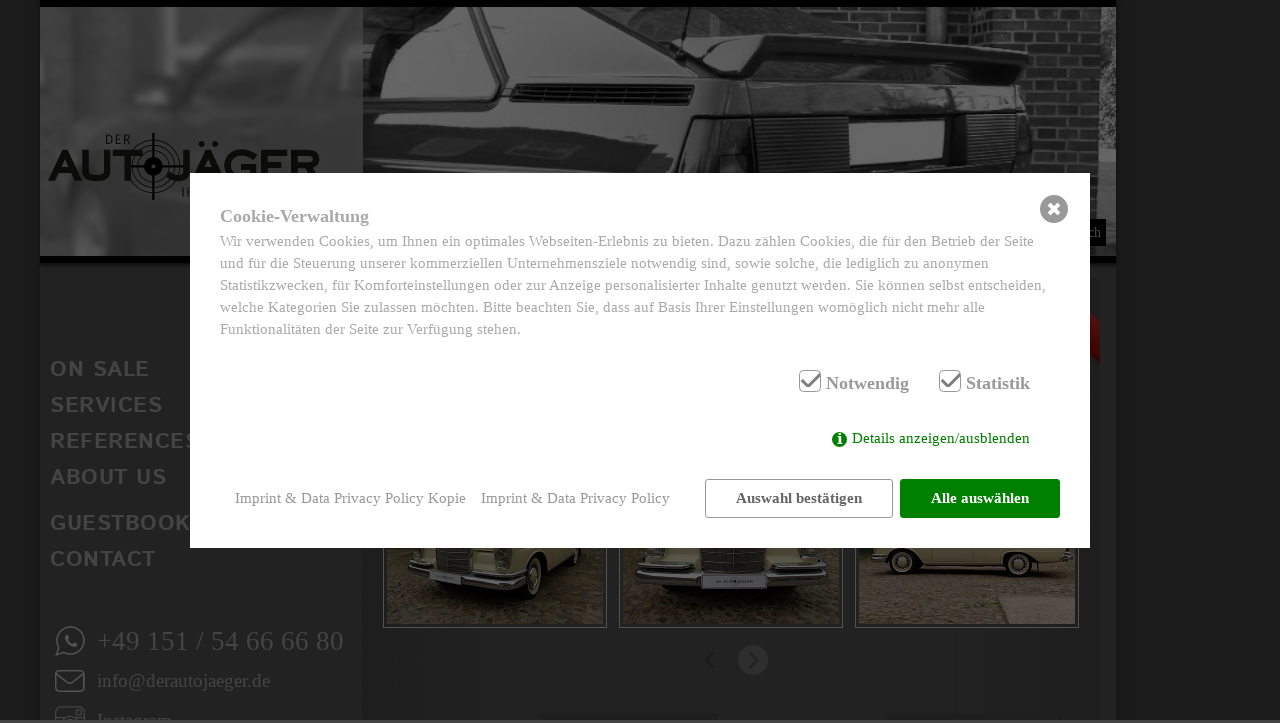

--- FILE ---
content_type: text/html; charset=utf-8
request_url: https://www.derautojaeger.de/en/car/mercedes-benz-220-s-heckflosse-1962-178/
body_size: 3783
content:
<!DOCTYPE html>
<html lang="en">
<head>
    <meta charset="UTF-8">
    <title>Car / Der Autojäger</title>
<meta name="description" content=""><meta name="robots" content="index, follow">
<link rel="alternate" hreflang="de" href="https://www.derautojaeger.de/fahrzeug/" /><link rel="alternate" hreflang="en" href="https://www.derautojaeger.de/en/car/" />
<link rel="canonical" href="https://www.derautojaeger.de/en/car/" />

    <base href="https://www.derautojaeger.de">
    <meta name="author" content="Bastian Schnurr">

    <meta name="X-UA-Compatible" content="IE=edge,chrome=1">
    <meta name="viewport" content="width=device-width, initial-scale=1.0, maximum-scale=1, user-scalable=0">
        <meta name="google-site-verification" content="zQpp9ZMJB7iVA4-nSUWib7RyZpsWpwDHz7EjFjoYk8I">
        <style>.consent_manager-background{position:fixed;left:0;top:0;right:0;bottom:0;background:rgba(0, 0, 0, 0.6);display:flex;flex-direction:column;justify-content:center;align-items:center;padding:1em;z-index:999999;height:100%;width:100%;overflow:hidden;box-sizing:border-box}.consent_manager-wrapper{background:#fff;position:relative;font-size:15px;width:100%;max-width:60em;max-height:100vh;overflow-y:auto;box-sizing:border-box}.consent_manager-wrapper-inner{padding:1em;position:relative}.consent_manager-hidden{display:none}.consent_manager-detail{margin-bottom:1em}.consent_manager-headline{font-weight:bold;font-size:1.2em}.consent_manager-headline span{font-weight:normal}.consent_manager-show-details{padding:0 0 1em 0}.consent_manager-show-details a{color:green;text-decoration:none}.consent_manager-show-details a:hover{color:#004000;text-decoration:none}.consent_manager-save-selection,.consent_manager-accept-all{transition:200ms ease all;background:green;border:1px solid green;color:#fff;padding:0.5em 2em;border-radius:0.2em;font-weight:bold;text-align:center;margin:0.5em 0;display:block}.consent_manager-save-selection:hover,.consent_manager-accept-all:hover{background:#004000;border-color:#004000;color:#fff;text-decoration:none}.consent_manager-save-selection{background:none transparent;border:1px solid #999;color:#666}.consent_manager-save-selection:hover{background:#666;border-color:#666;color:#fff}.consent_manager-sitelinks a{display:inline-block;margin:0.5em 0.5em 0.5em 0;color:#999;text-decoration:none}.consent_manager-sitelinks a:hover{color:#404040;text-decoration:none}.consent_manager-save-and-close{color:green}.consent_manager-save-and-close:hover{color:#004000}a.consent_manager-close-box{position:absolute;right:0.75em;top:0.75em;display:block;border-radius:50% !important;width:28px;height:28px;color:#fff;background-color:#999;text-indent:-999px}a.consent_manager-close-box:hover{background-color:#333;color:#fff}a.consent_manager-close-box::before{content:" ";position:absolute;display:block;background-color:#fff;width:4px;left:12px;top:7px;bottom:7px;transform:rotate(45deg)}a.consent_manager-close-box::after{content:" ";position:absolute;display:block;background-color:#fff;width:4px;left:12px;top:7px;bottom:7px;transform:rotate(-45deg)}.consent_manager-cookiegroups{padding:1em 0}.consent_manager-cookiegroup+.consent_manager-cookiegroup-title{margin-top:1em}.consent_manager-cookiegroup-title{background-color:#d4d4d4;padding:5px 10px}.consent_manager-cookie{margin-top:0.5em;border-left:2px solid #999;padding:0.5em 0.5em 0.5em 1em;background:#f9f9f9}.consent_manager-cookie span{display:block}.consent_manager-show-details .icon-info-circled:before{color:#fff;background-color:green;content:"i";font-family:"Serif";font-weight:bold;display:inline-block;border-radius:50% !important;line-height:1em;width:1em;height:1em;text-align:center;vertical-align:middle;margin-right:5px}a.consent_manager-close,#consent_manager-toggle-details{cursor:pointer}.consent_manager-cookiegroup-checkbox{margin:0 2em 0.5em 0}.consent_manager-cookiegroups label{position:relative;font-weight:bold;font-size:1.2em;color:#333;cursor:pointer}.consent_manager-cookiegroups label>input[type="checkbox"]{display:none}.consent_manager-cookiegroups label>input[type="checkbox"]+*::before{content:"";display:inline-block;vertical-align:top;width:20px;height:20px;border-radius:20% !important;border-style:solid;border-width:1px;margin-right:5px}.consent_manager-cookiegroups label>input[type="checkbox"]:checked+*::before{content:"";background-image:url("data:image/svg+xml;charset=UTF-8,%3Csvg%20xmlns='http://www.w3.org/2000/svg'%20version='1.1'%20height='20'%20width='20'%3E%3Cpath%20fill='none'%20stroke='black'%20stroke-opacity='0.8'%20stroke-width='3'%20d='M1.73%2012.91l6.37%206.37L22.79%204.59'%20/%3E%3C/svg%3E");background-repeat:no-repeat;background-position:-1px -4px;display:inline-block;height:20px;width:20px}.consent_manager-cookiegroups label>input[type="checkbox"]:disabled+*::before{content:"";background-image:url("data:image/svg+xml;charset=UTF-8,%3Csvg%20xmlns='http://www.w3.org/2000/svg'%20version='1.1'%20height='20'%20width='20'%3E%3Cpath%20fill='none'%20stroke='gray'%20stroke-opacity='1.0'%20stroke-width='3'%20d='M1.73%2012.91l6.37%206.37L22.79%204.59'%20/%3E%3C/svg%3E");background-repeat:no-repeat;background-position:0px -4px;display:inline-block;height:20px;width:20px}.consent_manager-cookiegroups label>input[type="checkbox"]:checked+*{color:#000}.consent_manager-cookiegroups label>input[type="checkbox"]:disabled+*{color:#999;cursor:default}@media (min-width:35em){.consent_manager-cookiegroups{display:flex;flex-wrap:wrap;justify-content:flex-end;padding-top:2em}.consent_manager-cookiegroup-checkbox{margin:0 2em 0 0}.consent_manager-show-details{text-align:right;padding:1em 2em 2em 0}.consent_manager-buttons{display:flex;justify-content:flex-end;align-items:center}.consent_manager-sitelinks{text-align:right;padding-right:1.5em}.consent_manager-sitelinks a{margin:0.5em 0 0.5em 1em}.consent_manager-save-selection,.consent_manager-accept-all{display:inline-block;margin:0 0 0 0.5em}}@media (min-width:50em){.consent_manager-wrapper-inner{padding:2em}.consent_manager-buttons-sitelinks{display:flex;justify-content:space-between;align-items:center;flex-direction:row-reverse}a.consent_manager-close-box{right:1.5em;top:1.5em}}</style>
    <script>var consent_manager_parameters = {initially_hidden: false, domain: "www.derautojaeger.de", consentid: "691d6c3f6f5b28.36335510", cachelogid: "10", version: "3", fe_controller: "/index.php", hidebodyscrollbar: false};</script>
    <script src="/index.php?consent_manager_outputjs=1&amp;clang=2&amp;v=16300525482" id="consent_manager_script" defer></script>
        <link rel="icon" type="image/png" href="assets/site/images/favicon.png">
    <link rel="apple-touch-icon" href="assets/site/images/apple-touch-icon.png" sizes="152x152">
        <link rel="stylesheet" href="assets/site/dist/screen.min.css">
    <link rel="stylesheet" href="assets/site/css/fonts.css">
       
    

</head>
<body>
<div class="Layout-Wrapper">
    <header class="Layout-Header" data-image="dscn1617.jpg">
        <div class="Layout-Header--cover">
            <a href="/en/" class="Layout-Header--logo"></a>
        </div>
        <div class="Layout-Header--visual">
            <a href="#" class="Layout-Header--menuicon"></a>
        </div>
        <div class="Layout-Header--langswitch">
            <a href="/fahrzeug/mercedes-benz-220-s-heckflosse-1962-178/">Deutsch</a>        </div>
    </header>
    <nav class="Layout-MainMenu">
        <ul><li class="Layout-MainMenu--item"><a href="/en/">On Sale</a></li><li class="Layout-MainMenu--item"><a href="/en/services/">Services</a></li><li class="Layout-MainMenu--item"><a href="/en/references/">References</a></li><li class="Layout-MainMenu--item"><a href="/en/about-us/">About us</a></li><li class="Layout-MainMenu--item -buffer"><a href="/en/guestbook/">Guestbook</a></li><li class="Layout-MainMenu--item"><a href="/en/contact/">Contact</a></li></ul>        <div class="Layout-MainMenu--langswitch">
            <a href="/fahrzeug/mercedes-benz-220-s-heckflosse-1962-178/">Deutsch</a>        </div>
        <a href="tel:+4915154666680"
           class="Layout-MainMenu--callicon">+49 151 / 54 66 66 80</a>
        <a href="mailto:info@derautojaeger.de"
           class="Layout-MainMenu--emailicon">info@derautojaeger.de</a>
        <a href="https://www.instagram.com/derautojaeger.de/" class="Layout-MainMenu--instaicon" target="_blank">Instagram</a>

    </nav>

    <main class="Layout-Content">
        <div class="Layout-Content--wrapper">
       
            
            
        <div class="Module-Car" id="slice-20">

            <img src="assets/site/images/sold.svg" alt="Sold"
                                                   class="Module-Car--soldbanner"/>
            <h1>Mercedes Benz 220 S Heckflosse 1962</h1>
            <p style="margin-bottom:25px">&laquo; <a
                    href="/en/references/">Back to overview</a></p>

            
            <div class="Module-Car--carousel">
                <div class="swiper-container">
                    <div class="swiper-wrapper">
                        <div class="Module-Car--carousel-item swiper-slide"><a href="index.php?rex_media_type=lightbox&amp;rex_media_file=1_120.jpg" rel="Module-Car--galerie" data-num="0"><img src="index.php?rex_media_type=carousel-desktop&rex_media_file=1_120.jpg" srcset="index.php?rex_media_type=carousel-desktop2x&rex_media_file=1_120.jpg 2x" sizes="(min-width: 801px) 33vw, (min-width: 641px) 50vw, 100vw" alt="" /></a></div><div class="Module-Car--carousel-item swiper-slide"><a href="index.php?rex_media_type=lightbox&amp;rex_media_file=2_106.jpg" rel="Module-Car--galerie" data-num="1"><img src="index.php?rex_media_type=carousel-desktop&rex_media_file=2_106.jpg" srcset="index.php?rex_media_type=carousel-desktop2x&rex_media_file=2_106.jpg 2x" sizes="(min-width: 801px) 33vw, (min-width: 641px) 50vw, 100vw" alt="" /></a></div><div class="Module-Car--carousel-item swiper-slide"><a href="index.php?rex_media_type=lightbox&amp;rex_media_file=3_106.jpg" rel="Module-Car--galerie" data-num="2"><img src="index.php?rex_media_type=carousel-desktop&rex_media_file=3_106.jpg" srcset="index.php?rex_media_type=carousel-desktop2x&rex_media_file=3_106.jpg 2x" sizes="(min-width: 801px) 33vw, (min-width: 641px) 50vw, 100vw" alt="" /></a></div><div class="Module-Car--carousel-item swiper-slide"><a href="index.php?rex_media_type=lightbox&amp;rex_media_file=4_112.jpg" rel="Module-Car--galerie" data-num="3"><img src="index.php?rex_media_type=carousel-desktop&rex_media_file=4_112.jpg" srcset="index.php?rex_media_type=carousel-desktop2x&rex_media_file=4_112.jpg 2x" sizes="(min-width: 801px) 33vw, (min-width: 641px) 50vw, 100vw" alt="" /></a></div><div class="Module-Car--carousel-item swiper-slide"><a href="index.php?rex_media_type=lightbox&amp;rex_media_file=5_111.jpg" rel="Module-Car--galerie" data-num="4"><img src="index.php?rex_media_type=carousel-desktop&rex_media_file=5_111.jpg" srcset="index.php?rex_media_type=carousel-desktop2x&rex_media_file=5_111.jpg 2x" sizes="(min-width: 801px) 33vw, (min-width: 641px) 50vw, 100vw" alt="" /></a></div><div class="Module-Car--carousel-item swiper-slide"><a href="index.php?rex_media_type=lightbox&amp;rex_media_file=6_103.jpg" rel="Module-Car--galerie" data-num="5"><img src="index.php?rex_media_type=carousel-desktop&rex_media_file=6_103.jpg" srcset="index.php?rex_media_type=carousel-desktop2x&rex_media_file=6_103.jpg 2x" sizes="(min-width: 801px) 33vw, (min-width: 641px) 50vw, 100vw" alt="" /></a></div><div class="Module-Car--carousel-item swiper-slide"><a href="index.php?rex_media_type=lightbox&amp;rex_media_file=7_104.jpg" rel="Module-Car--galerie" data-num="6"><img src="index.php?rex_media_type=carousel-desktop&rex_media_file=7_104.jpg" srcset="index.php?rex_media_type=carousel-desktop2x&rex_media_file=7_104.jpg 2x" sizes="(min-width: 801px) 33vw, (min-width: 641px) 50vw, 100vw" alt="" /></a></div><div class="Module-Car--carousel-item swiper-slide"><a href="index.php?rex_media_type=lightbox&amp;rex_media_file=8_107.jpg" rel="Module-Car--galerie" data-num="7"><img src="index.php?rex_media_type=carousel-desktop&rex_media_file=8_107.jpg" srcset="index.php?rex_media_type=carousel-desktop2x&rex_media_file=8_107.jpg 2x" sizes="(min-width: 801px) 33vw, (min-width: 641px) 50vw, 100vw" alt="" /></a></div><div class="Module-Car--carousel-item swiper-slide"><a href="index.php?rex_media_type=lightbox&amp;rex_media_file=9_103.jpg" rel="Module-Car--galerie" data-num="8"><img src="index.php?rex_media_type=carousel-desktop&rex_media_file=9_103.jpg" srcset="index.php?rex_media_type=carousel-desktop2x&rex_media_file=9_103.jpg 2x" sizes="(min-width: 801px) 33vw, (min-width: 641px) 50vw, 100vw" alt="" /></a></div><div class="Module-Car--carousel-item swiper-slide"><a href="index.php?rex_media_type=lightbox&amp;rex_media_file=10_99.jpg" rel="Module-Car--galerie" data-num="9"><img src="index.php?rex_media_type=carousel-desktop&rex_media_file=10_99.jpg" srcset="index.php?rex_media_type=carousel-desktop2x&rex_media_file=10_99.jpg 2x" sizes="(min-width: 801px) 33vw, (min-width: 641px) 50vw, 100vw" alt="" /></a></div><div class="Module-Car--carousel-item swiper-slide"><a href="index.php?rex_media_type=lightbox&amp;rex_media_file=11_95.jpg" rel="Module-Car--galerie" data-num="10"><img src="index.php?rex_media_type=carousel-desktop&rex_media_file=11_95.jpg" srcset="index.php?rex_media_type=carousel-desktop2x&rex_media_file=11_95.jpg 2x" sizes="(min-width: 801px) 33vw, (min-width: 641px) 50vw, 100vw" alt="" /></a></div><div class="Module-Car--carousel-item swiper-slide"><a href="index.php?rex_media_type=lightbox&amp;rex_media_file=12_101.jpg" rel="Module-Car--galerie" data-num="11"><img src="index.php?rex_media_type=carousel-desktop&rex_media_file=12_101.jpg" srcset="index.php?rex_media_type=carousel-desktop2x&rex_media_file=12_101.jpg 2x" sizes="(min-width: 801px) 33vw, (min-width: 641px) 50vw, 100vw" alt="" /></a></div><div class="Module-Car--carousel-item swiper-slide"><a href="index.php?rex_media_type=lightbox&amp;rex_media_file=13_99.jpg" rel="Module-Car--galerie" data-num="12"><img src="index.php?rex_media_type=carousel-desktop&rex_media_file=13_99.jpg" srcset="index.php?rex_media_type=carousel-desktop2x&rex_media_file=13_99.jpg 2x" sizes="(min-width: 801px) 33vw, (min-width: 641px) 50vw, 100vw" alt="" /></a></div><div class="Module-Car--carousel-item swiper-slide"><a href="index.php?rex_media_type=lightbox&amp;rex_media_file=14_97.jpg" rel="Module-Car--galerie" data-num="13"><img src="index.php?rex_media_type=carousel-desktop&rex_media_file=14_97.jpg" srcset="index.php?rex_media_type=carousel-desktop2x&rex_media_file=14_97.jpg 2x" sizes="(min-width: 801px) 33vw, (min-width: 641px) 50vw, 100vw" alt="" /></a></div><div class="Module-Car--carousel-item swiper-slide"><a href="index.php?rex_media_type=lightbox&amp;rex_media_file=15_93.jpg" rel="Module-Car--galerie" data-num="14"><img src="index.php?rex_media_type=carousel-desktop&rex_media_file=15_93.jpg" srcset="index.php?rex_media_type=carousel-desktop2x&rex_media_file=15_93.jpg 2x" sizes="(min-width: 801px) 33vw, (min-width: 641px) 50vw, 100vw" alt="" /></a></div><div class="Module-Car--carousel-item swiper-slide"><a href="index.php?rex_media_type=lightbox&amp;rex_media_file=16_62.jpg" rel="Module-Car--galerie" data-num="15"><img src="index.php?rex_media_type=carousel-desktop&rex_media_file=16_62.jpg" srcset="index.php?rex_media_type=carousel-desktop2x&rex_media_file=16_62.jpg 2x" sizes="(min-width: 801px) 33vw, (min-width: 641px) 50vw, 100vw" alt="" /></a></div><div class="Module-Car--carousel-item swiper-slide"><a href="index.php?rex_media_type=lightbox&amp;rex_media_file=17_53.jpg" rel="Module-Car--galerie" data-num="16"><img src="index.php?rex_media_type=carousel-desktop&rex_media_file=17_53.jpg" srcset="index.php?rex_media_type=carousel-desktop2x&rex_media_file=17_53.jpg 2x" sizes="(min-width: 801px) 33vw, (min-width: 641px) 50vw, 100vw" alt="" /></a></div><div class="Module-Car--carousel-item swiper-slide"><a href="index.php?rex_media_type=lightbox&amp;rex_media_file=18_49.jpg" rel="Module-Car--galerie" data-num="17"><img src="index.php?rex_media_type=carousel-desktop&rex_media_file=18_49.jpg" srcset="index.php?rex_media_type=carousel-desktop2x&rex_media_file=18_49.jpg 2x" sizes="(min-width: 801px) 33vw, (min-width: 641px) 50vw, 100vw" alt="" /></a></div>                    </div>
                    <div class="Module-Car--controls">
                        <a href="#" class="Module-Car--previous"></a>
                        <a href="#" class="Module-Car--next"></a>
                    </div>
                </div>
            </div>


            <div class="Module-Car--details">
                <div class="Module-Car--col">
                                            <div class="Module-Car--row">
                            <div class="Module-Car--label">Year</div>
                            <div class="Module-Car--value"><span>1962</span></div>
                        </div>
                                                                <div class="Module-Car--row">
                            <div class="Module-Car--label">Mileage</div>
                            <div class="Module-Car--value"><span>116.968 Km original</span></div>
                        </div>
                                                                <div class="Module-Car--row">
                            <div class="Module-Car--label">Engine</div>
                            <div class="Module-Car--value"><span>6- Zylinder in Reihe</span></div>
                        </div>
                                                                <div class="Module-Car--row">
                            <div class="Module-Car--label">Performance</div>
                            <div class="Module-Car--value"><span>80 kW/110 PS</span></div>
                        </div>
                                                                <div class="Module-Car--row">
                            <div class="Module-Car--label">Displacement</div>
                            <div class="Module-Car--value"><span>2195 ccm</span></div>
                        </div>
                                    </div>
                <div class="Module-Car--col">
                                            <div class="Module-Car--row">
                            <div class="Module-Car--label">Interior</div>
                            <div class="Module-Car--value"><span>Nadelstreifen Stoff</span></div>
                        </div>
                                                                <div class="Module-Car--row">
                            <div class="Module-Car--label">Color</div>
                            <div class="Module-Car--value"><span>Creme</span></div>
                        </div>
                                                        </div>
            </div>

            <div class="Module-Car--beschreibung"></div>

        </div>
                </div>
    </main>

    <footer class="Layout-Footer">&copy; 2025 |
        <ul class="Layout-Footer--menu"><li><a href="/en/contact/">Contact</a></li><li><a href="/en/imprint-data-privacy-policy/">Imprint & Data Privacy Policy</a></li></ul>    </footer>
</div>

<div class="pswp" tabindex="-1" role="dialog" aria-hidden="true">
    <div class="pswp__bg"></div>
    <div class="pswp__scroll-wrap">

        <div class="pswp__container">
            <div class="pswp__item"></div>
            <div class="pswp__item"></div>
            <div class="pswp__item"></div>
        </div>

        <div class="pswp__ui pswp__ui--hidden">

            <div class="pswp__top-bar">
                <div class="pswp__counter"></div>
                <button class="pswp__button pswp__button--close" title="Close (Esc)"></button>
                <button class="pswp__button pswp__button--share" title="Share"></button>
                <button class="pswp__button pswp__button--fs" title="Toggle fullscreen"></button>
                <button class="pswp__button pswp__button--zoom" title="Zoom in/out"></button>

                <div class="pswp__preloader">
                    <div class="pswp__preloader__icn">
                        <div class="pswp__preloader__cut">
                            <div class="pswp__preloader__donut"></div>
                        </div>
                    </div>
                </div>
            </div>

            <div class="pswp__share-modal pswp__share-modal--hidden pswp__single-tap">
                <div class="pswp__share-tooltip"></div>
            </div>

            <button class="pswp__button pswp__button--arrow--left" title="Previous (arrow left)"></button>
            <button class="pswp__button pswp__button--arrow--right" title="Next (arrow right)"></button>

            <div class="pswp__caption">
                <div class="pswp__caption__center"></div>
            </div>

        </div>

    </div>

</div>

    <script src="assets/site/dist/main.min.js"></script>
</body>
</html>


--- FILE ---
content_type: text/css
request_url: https://www.derautojaeger.de/assets/site/css/fonts.css
body_size: 381
content:


/* istok-web-regular - latin */
@font-face {
  font-family: 'Istok Web';
  font-style: normal;
  font-weight: 400;
  src: local('Istok Web Regular'),
       url('../fonts/istok-web-v20-latin-regular.woff2') format('woff2'), /* Super Modern Browsers */
       url('../fonts/istok-web-v20-latin-regular.woff') format('woff'); /* Modern Browsers */
}
/* istok-web-700 - latin */
@font-face {
  font-family: 'Istok Web';
  font-style: normal;
  font-weight: 700;
  src: local('Istok Web Bold'),
       url('../fonts/istok-web-v20-latin-700.woff2') format('woff2'), /* Super Modern Browsers */
       url('../fonts/istok-web-v20-latin-700.woff') format('woff'); /* Modern Browsers */
}

.Layout-MainMenu--emailicon{
  margin-bottom: 0;
}
.Layout-MainMenu--instaicon {
  display: block;
  padding-left: 42px;
  margin-left: 15px;
  background-size: 30px;
  background-repeat: no-repeat;
  background-position: left center;
  line-height: 40px;
  color: #aaa;
  font-size: 16px;
}
@media (min-width: 1024px) {
  .Layout-MainMenu--instaicon {
    font-size: 19px;
  }
}

.Layout-MainMenu--instaicon {
  background-image: url("../images/icon-instagram.svg");
}
.Layout-MainMenu.-expanded {
  max-height: 490px;
}

--- FILE ---
content_type: image/svg+xml
request_url: https://www.derautojaeger.de/assets/site/images/icon-menu.svg
body_size: 680
content:
<?xml version="1.0" encoding="UTF-8" standalone="no"?>
<svg width="43px" height="29px" viewBox="0 0 43 29" version="1.1" xmlns="http://www.w3.org/2000/svg" xmlns:xlink="http://www.w3.org/1999/xlink" xmlns:sketch="http://www.bohemiancoding.com/sketch/ns">
    <!-- Generator: Sketch 3.4.2 (15857) - http://www.bohemiancoding.com/sketch -->
    <title>icon-menu</title>
    <desc>Created with Sketch.</desc>
    <defs></defs>
    <g id="Page-1" stroke="none" stroke-width="1" fill="none" fill-rule="evenodd" sketch:type="MSPage">
        <g id="Parts" sketch:type="MSArtboardGroup" transform="translate(-241.000000, -551.000000)" fill="#EDA54B">
            <g id="icon-menu" sketch:type="MSLayerGroup" transform="translate(241.000000, 551.000000)">
                <path d="M42.6687407,2.76346486 C42.6687407,3.4963027 42.0595741,4.09668108 41.3142407,4.09668108 L1.78848148,4.09668108 C1.04314815,4.09668108 0.433981481,3.4963027 0.433981481,2.76346486 L0.433981481,1.51097838 C0.433981481,0.777356757 1.04314815,0.177762162 1.78848148,0.177762162 L41.3142407,0.177762162 C42.0595741,0.177762162 42.6687407,0.777356757 42.6687407,1.51097838 L42.6687407,2.76346486 Z" id="Fill-1" sketch:type="MSShapeGroup"></path>
                <path d="M42.6687407,14.9564757 C42.6687407,15.6893135 42.0595741,16.2896919 41.3142407,16.2896919 L1.78848148,16.2896919 C1.04314815,16.2896919 0.433981481,15.6893135 0.433981481,14.9564757 L0.433981481,13.7039892 C0.433981481,12.9703676 1.04314815,12.370773 1.78848148,12.370773 L41.3142407,12.370773 C42.0595741,12.370773 42.6687407,12.9703676 42.6687407,13.7039892 L42.6687407,14.9564757 Z" id="Fill-3" sketch:type="MSShapeGroup"></path>
                <path d="M42.6687407,27.1495649 C42.6687407,27.8824027 42.0595741,28.4827811 41.3142407,28.4827811 L1.78848148,28.4827811 C1.04314815,28.4827811 0.433981481,27.8824027 0.433981481,27.1495649 L0.433981481,25.8970784 C0.433981481,25.1634568 1.04314815,24.5638622 1.78848148,24.5638622 L41.3142407,24.5638622 C42.0595741,24.5638622 42.6687407,25.1634568 42.6687407,25.8970784 L42.6687407,27.1495649 Z" id="Fill-5" sketch:type="MSShapeGroup"></path>
            </g>
        </g>
    </g>
</svg>

--- FILE ---
content_type: image/svg+xml
request_url: https://www.derautojaeger.de/assets/site/images/stripes.svg
body_size: 237
content:
<svg xmlns="http://www.w3.org/2000/svg" width="1600" height="1600">

<rect width="100%" height="100%" fill="url(#diagonal-stripes-4-8)" />

<defs>
      <filter id="blurFilter" y="-5" height="40">
          <feGaussianBlur in="SourceGraphic" stdDeviation="3" y="-3" />
      </filter>

<pattern id="diagonal-stripes-4-8" x="0" y="0" width="9" height="14" patternUnits="userSpaceOnUse" patternTransform="rotate(45)">
   <rect x="0" y="0" width="2" height="15" style="stroke:none; fill:rgba(0,0,0,0.3); filter: url(#blurFilter)" />
</pattern>
</defs>
</svg>


--- FILE ---
content_type: image/svg+xml
request_url: https://www.derautojaeger.de/assets/site/images/next.svg
body_size: 1239
content:
<?xml version="1.0" encoding="UTF-8" standalone="no"?>
<svg width="30px" height="90px" viewBox="0 0 30 90" version="1.1" xmlns="http://www.w3.org/2000/svg" xmlns:xlink="http://www.w3.org/1999/xlink" xmlns:sketch="http://www.bohemiancoding.com/sketch/ns">
    <!-- Generator: Sketch 3.4.1 (15681) - http://www.bohemiancoding.com/sketch -->
    <title>next</title>
    <desc>Created with Sketch.</desc>
    <defs></defs>
    <g id="Page-1" stroke="none" stroke-width="1" fill="none" fill-rule="evenodd" sketch:type="MSPage">
        <g id="Parts" sketch:type="MSArtboardGroup" transform="translate(-197.000000, -329.000000)">
            <path d="M212,359 C220.284271,359 227,352.284271 227,344 C227,335.715729 220.284271,329 212,329 C203.715729,329 197,335.715729 197,344 C197,352.284271 203.715729,359 212,359 Z M208.363973,338.111041 C208.121323,337.868391 208,337.577216 208,337.237507 C208,336.897797 208.121323,336.606622 208.363973,336.363973 C208.606622,336.121323 208.897797,336 209.237507,336 C209.577216,336 209.868391,336.121323 210.111041,336.363973 L217.099315,343.425041 C217.341965,343.667691 217.463288,343.970998 217.463288,344.334973 C217.463288,344.698947 217.341965,345.002254 217.099315,345.244904 L210.111041,352.305973 C209.868391,352.548622 209.577216,352.669945 209.237507,352.669945 C208.897797,352.669945 208.606622,352.548622 208.363973,352.305973 C208.121323,352.063323 208,351.772148 208,351.432438 C208,351.092729 208.121323,350.801554 208.363973,350.558904 L214.041945,344.298575 L208.363973,338.111041 Z" id="Oval-1-Copy-3" fill="#737373" sketch:type="MSShapeGroup"></path>
            <circle id="Oval-1-Copy-4" fill="#EDA54B" sketch:type="MSShapeGroup" cx="212" cy="374" r="15"></circle>
            <path d="M217.099315,380.223932 C217.341965,380.466581 217.463288,380.757756 217.463288,381.097466 C217.463288,381.437175 217.341965,381.72835 217.099315,381.971 C216.856665,382.21365 216.56549,382.334973 216.225781,382.334973 C215.886071,382.334973 215.594896,382.21365 215.352247,381.971 L208.363973,374.909932 C208.121323,374.667282 208,374.363974 208,374 C208,373.636026 208.121323,373.332718 208.363973,373.090068 L215.352247,366.029 C215.594896,365.78635 215.886071,365.665027 216.225781,365.665027 C216.56549,365.665027 216.856665,365.78635 217.099315,366.029 C217.341965,366.27165 217.463288,366.562825 217.463288,366.902534 C217.463288,367.242244 217.341965,367.533419 217.099315,367.776068 L211.421342,374.036397 L217.099315,380.223932 Z" id="next-copy" fill="#FFFFFF" sketch:type="MSShapeGroup" transform="translate(212.731644, 374.000000) rotate(-180.000000) translate(-212.731644, -374.000000) "></path>
            <path d="M217.099315,410.223932 C217.341965,410.466581 217.463288,410.757756 217.463288,411.097466 C217.463288,411.437175 217.341965,411.72835 217.099315,411.971 C216.856665,412.21365 216.56549,412.334973 216.225781,412.334973 C215.886071,412.334973 215.594896,412.21365 215.352247,411.971 L208.363973,404.909932 C208.121323,404.667282 208,404.363974 208,404 C208,403.636026 208.121323,403.332718 208.363973,403.090068 L215.352247,396.029 C215.594896,395.78635 215.886071,395.665027 216.225781,395.665027 C216.56549,395.665027 216.856665,395.78635 217.099315,396.029 C217.341965,396.27165 217.463288,396.562825 217.463288,396.902534 C217.463288,397.242244 217.341965,397.533419 217.099315,397.776068 L211.421342,404.036397 L217.099315,410.223932 Z" id="next-copy-2" fill="#444444" sketch:type="MSShapeGroup" transform="translate(212.731644, 404.000000) rotate(-180.000000) translate(-212.731644, -404.000000) "></path>
        </g>
    </g>
</svg>

--- FILE ---
content_type: image/svg+xml
request_url: https://www.derautojaeger.de/assets/site/images/previous.svg
body_size: 1168
content:
<?xml version="1.0" encoding="UTF-8" standalone="no"?>
<svg width="30px" height="90px" viewBox="0 0 30 90" version="1.1" xmlns="http://www.w3.org/2000/svg" xmlns:xlink="http://www.w3.org/1999/xlink" xmlns:sketch="http://www.bohemiancoding.com/sketch/ns">
    <!-- Generator: Sketch 3.4.1 (15681) - http://www.bohemiancoding.com/sketch -->
    <title>previous</title>
    <desc>Created with Sketch.</desc>
    <defs></defs>
    <g id="Page-1" stroke="none" stroke-width="1" fill="none" fill-rule="evenodd" sketch:type="MSPage">
        <g id="Parts" sketch:type="MSArtboardGroup" transform="translate(-161.000000, -329.000000)">
            <path d="M176,359 C184.284271,359 191,352.284271 191,344 C191,335.715729 184.284271,329 176,329 C167.715729,329 161,335.715729 161,344 C161,352.284271 167.715729,359 176,359 Z M180.099315,350.558904 C180.341965,350.801554 180.463288,351.092729 180.463288,351.432438 C180.463288,351.772148 180.341965,352.063323 180.099315,352.305973 C179.856665,352.548622 179.56549,352.669945 179.225781,352.669945 C178.886071,352.669945 178.594896,352.548622 178.352247,352.305973 L171.363973,345.244904 C171.121323,345.002254 171,344.698947 171,344.334973 C171,343.970998 171.121323,343.667691 171.363973,343.425041 L178.352247,336.363973 C178.594896,336.121323 178.886071,336 179.225781,336 C179.56549,336 179.856665,336.121323 180.099315,336.363973 C180.341965,336.606622 180.463288,336.897797 180.463288,337.237507 C180.463288,337.577216 180.341965,337.868391 180.099315,338.111041 L174.421342,344.37137 L180.099315,350.558904 Z" id="Oval-1" fill="#737373" sketch:type="MSShapeGroup"></path>
            <circle id="Oval-1-Copy" fill="#EDA54B" sketch:type="MSShapeGroup" cx="176" cy="374" r="15"></circle>
            <path d="M180.099315,380.223932 C180.341965,380.466581 180.463288,380.757756 180.463288,381.097466 C180.463288,381.437175 180.341965,381.72835 180.099315,381.971 C179.856665,382.21365 179.56549,382.334973 179.225781,382.334973 C178.886071,382.334973 178.594896,382.21365 178.352247,381.971 L171.363973,374.909932 C171.121323,374.667282 171,374.363974 171,374 C171,373.636026 171.121323,373.332718 171.363973,373.090068 L178.352247,366.029 C178.594896,365.78635 178.886071,365.665027 179.225781,365.665027 C179.56549,365.665027 179.856665,365.78635 180.099315,366.029 C180.341965,366.27165 180.463288,366.562825 180.463288,366.902534 C180.463288,367.242244 180.341965,367.533419 180.099315,367.776068 L174.421342,374.036397 L180.099315,380.223932 Z" id="previous-copy" fill="#FFFFFF" sketch:type="MSShapeGroup"></path>
            <path d="M180.099315,410.223932 C180.341965,410.466581 180.463288,410.757756 180.463288,411.097466 C180.463288,411.437175 180.341965,411.72835 180.099315,411.971 C179.856665,412.21365 179.56549,412.334973 179.225781,412.334973 C178.886071,412.334973 178.594896,412.21365 178.352247,411.971 L171.363973,404.909932 C171.121323,404.667282 171,404.363974 171,404 C171,403.636026 171.121323,403.332718 171.363973,403.090068 L178.352247,396.029 C178.594896,395.78635 178.886071,395.665027 179.225781,395.665027 C179.56549,395.665027 179.856665,395.78635 180.099315,396.029 C180.341965,396.27165 180.463288,396.562825 180.463288,396.902534 C180.463288,397.242244 180.341965,397.533419 180.099315,397.776068 L174.421342,404.036397 L180.099315,410.223932 Z" id="previous-copy-2" fill="#444444" sketch:type="MSShapeGroup"></path>
        </g>
    </g>
</svg>

--- FILE ---
content_type: image/svg+xml
request_url: https://www.derautojaeger.de/assets/site/images/logo.svg
body_size: 6286
content:
<?xml version="1.0" encoding="UTF-8" standalone="no"?>
<svg width="273px" height="60px" viewBox="0 0 273 60" version="1.1" xmlns="http://www.w3.org/2000/svg" xmlns:xlink="http://www.w3.org/1999/xlink" xmlns:sketch="http://www.bohemiancoding.com/sketch/ns">
    <!-- Generator: Sketch 3.4.1 (15681) - http://www.bohemiancoding.com/sketch -->
    <title>logo</title>
    <desc>Created with Sketch.</desc>
    <defs></defs>
    <g id="Page-1" stroke="none" stroke-width="1" fill="none" fill-rule="evenodd" sketch:type="MSPage">
        <g id="Parts" sketch:type="MSArtboardGroup" transform="translate(-20.000000, -16.000000)">
            <g id="logo" sketch:type="MSLayerGroup" transform="translate(20.000000, 17.000000)">
                <path d="M68.823,28.9004 L68.823,29.7594 L89.89,29.7594 L89.89,28.8894 L68.823,28.9004 Z" id="Fill-1" fill="#020203" sketch:type="MSShapeGroup"></path>
                <path d="M68.8234,29.76 L89.8904,29.76 L89.8904,28.89 L68.8234,28.9 L68.8234,29.76 L68.8234,29.76 Z" id="Stroke-2" stroke="#020203" sketch:type="MSShapeGroup"></path>
                <path d="M97.439,29.81 L123.227,29.81 L123.227,28.95 L97.439,28.95 L97.439,29.81 Z" id="Fill-3" fill="#020203" sketch:type="MSShapeGroup"></path>
                <path d="M123.227,28.95 L97.44,28.95 L97.44,29.81 L123.227,29.81 L123.227,28.95 Z" id="Stroke-4" stroke="#020203" sketch:type="MSShapeGroup"></path>
                <path d="M93.297,24.896 L94.157,24.896 L94.157,0.2 L93.297,0.2 L93.297,24.896 Z" id="Fill-5" fill="#020203" sketch:type="MSShapeGroup"></path>
                <path d="M93.297,24.897 L94.157,24.897 L94.157,0.2 L93.297,0.2 L93.297,24.897 Z" id="Stroke-6" stroke="#020203" sketch:type="MSShapeGroup"></path>
                <path d="M93.257,58.5 L94.117,58.5 L94.117,32.534 L93.257,32.534 L93.257,58.5 Z" id="Fill-8" fill="#020203" sketch:type="MSShapeGroup"></path>
                <g id="Group-41" transform="translate(51.000000, 1.000000)" sketch:type="MSShapeGroup">
                    <path d="M43.117,31.533 L42.257,31.533 L42.257,57.5 L43.117,57.5 L43.117,31.533 Z" id="Stroke-9" stroke="#020203"></path>
                    <path d="M42.7071,14.14 C34.7671,14.14 28.3271,20.51 28.3271,28.35 C28.3271,36.2 34.7671,42.56 42.7071,42.56 C50.6471,42.56 57.0871,36.2 57.0871,28.35 C57.0871,20.51 50.6471,14.14 42.7071,14.14 M42.7071,41.91 C39.0471,41.91 35.5971,40.5 33.0071,37.94 C30.4171,35.38 28.9871,31.97 28.9871,28.35 C28.9871,24.73 30.4171,21.33 33.0071,18.77 C35.5971,16.21 39.0471,14.8 42.7071,14.8 C46.3671,14.8 49.8171,16.21 52.4071,18.77 C54.9971,21.33 56.4271,24.73 56.4271,28.35 C56.4271,31.97 54.9971,35.38 52.4071,37.94 C49.8171,40.5 46.3671,41.91 42.7071,41.91" id="Fill-11" fill="#020203"></path>
                    <path d="M42.7071,9.37 C32.0971,9.37 23.4971,17.87 23.4971,28.35 C23.4971,38.84 32.0971,47.33 42.7071,47.33 C53.3171,47.33 61.9171,38.84 61.9171,28.35 C61.9171,17.87 53.3171,9.37 42.7071,9.37 M42.7071,46.68 C40.2071,46.68 37.7771,46.19 35.4871,45.24 C33.2771,44.32 31.2971,42.99 29.5971,41.31 C27.8871,39.63 26.5571,37.67 25.6171,35.49 C24.6571,33.23 24.1671,30.83 24.1671,28.35 C24.1671,25.88 24.6571,23.48 25.6171,21.22 C26.5571,19.04 27.8871,17.08 29.5971,15.4 C31.2971,13.71 33.2771,12.39 35.4871,11.47 C37.7771,10.51 40.2071,10.03 42.7071,10.03 C45.2071,10.03 47.6371,10.51 49.9271,11.47 C52.1371,12.39 54.1171,13.71 55.8171,15.4 C57.5271,17.08 58.8571,19.04 59.7971,21.22 C60.7571,23.48 61.2471,25.88 61.2471,28.35 C61.2471,30.83 60.7571,33.23 59.7971,35.49 C58.8571,37.67 57.5271,39.63 55.8171,41.31 C54.1171,42.99 52.1371,44.32 49.9271,45.24 C47.6371,46.19 45.2071,46.68 42.7071,46.68" id="Fill-12" fill="#020203"></path>
                    <path d="M42.7071,4.82 C29.5571,4.82 18.8971,15.36 18.8971,28.35 C18.8971,41.35 29.5571,51.89 42.7071,51.89 C55.8571,51.89 66.5171,41.35 66.5171,28.35 C66.5171,15.36 55.8571,4.82 42.7071,4.82 M42.7071,51.23 C29.9371,51.23 19.5571,40.97 19.5571,28.35 C19.5571,15.74 29.9371,5.48 42.7071,5.48 C55.4771,5.48 65.8571,15.74 65.8571,28.35 C65.8571,40.97 55.4771,51.23 42.7071,51.23" id="Fill-13" fill="#020203"></path>
                    <path d="M42.7171,20.16 C38.1371,20.16 34.4271,23.83 34.4271,28.35 C34.4271,32.88 38.1371,36.55 42.7171,36.55 C47.2971,36.55 51.0071,32.88 51.0071,28.35 C51.0071,23.83 47.2971,20.16 42.7171,20.16 M42.7171,30.12 C41.7271,30.12 40.9271,29.33 40.9271,28.35 C40.9271,27.38 41.7271,26.59 42.7171,26.59 C43.6971,26.59 44.5071,27.38 44.5071,28.35 C44.5071,29.33 43.6971,30.12 42.7171,30.12" id="Fill-14" fill="#020203"></path>
                    <path d="M69.605,55.308 L68.568,55.308 L68.568,47.015 L69.605,47.015 L69.605,55.308 Z" id="Fill-15" fill="#1D1C1B"></path>
                    <path d="M77.6367,51.3787 L74.0327,51.3787 L74.0327,55.3087 L72.9947,55.3087 L72.9947,47.0157 L74.0327,47.0157 L74.0327,50.5107 L77.6367,50.5107 L77.6367,47.0157 L78.6857,47.0157 L78.6857,55.3087 L77.6367,55.3087 L77.6367,51.3787 Z" id="Fill-16" fill="#1D1C1B"></path>
                    <path d="M84.332,50.9324 C85.525,50.9324 86.212,50.4874 86.212,49.3414 C86.212,48.2924 85.609,47.8344 84.199,47.8344 L83.114,47.8344 L83.114,50.9324 L84.332,50.9324 Z M84.488,51.7404 L83.114,51.7404 L83.114,55.3084 L82.077,55.3084 L82.077,47.0154 L84.211,47.0154 C86.261,47.0154 87.321,47.8104 87.321,49.3414 C87.321,50.5234 86.694,51.2094 85.513,51.5594 L87.755,55.3084 L86.514,55.3084 L84.488,51.7404 Z" id="Fill-17" fill="#1D1C1B"></path>
                    <path d="M94.9355,51.1863 C94.9355,53.5963 95.8995,54.5853 97.2975,54.5853 C98.7445,54.5853 99.6605,53.5963 99.6605,51.1733 C99.6605,48.7503 98.7565,47.7383 97.2975,47.7383 C95.8745,47.7383 94.9355,48.7503 94.9355,51.1863 M100.7695,51.1733 C100.7695,53.9103 99.3715,55.4533 97.2975,55.4533 C95.2365,55.4533 93.8265,53.9583 93.8265,51.1863 C93.8265,48.4503 95.2485,46.8713 97.2975,46.8713 C99.3595,46.8713 100.7695,48.3773 100.7695,51.1733" id="Fill-18" fill="#1D1C1B"></path>
                    <path d="M104.6572,54.3923 L108.0812,54.3923 L107.9602,55.3083 L103.6202,55.3083 L103.6202,47.0153 L104.6572,47.0153 L104.6572,54.3923 Z" id="Fill-19" fill="#1D1C1B"></path>
                    <path d="M111.5078,47.8591 L111.5078,54.4771 L112.4848,54.4771 C113.8108,54.4771 115.1488,53.8981 115.1488,51.1141 C115.1488,48.2561 113.7498,47.8591 112.3998,47.8591 L111.5078,47.8591 Z M116.2698,51.1141 C116.2698,54.5131 114.1718,55.3081 112.3998,55.3081 L110.4708,55.3081 L110.4708,47.0151 L112.1828,47.0151 C114.2558,47.0151 116.2698,47.6781 116.2698,51.1141 L116.2698,51.1141 Z" id="Fill-20" fill="#1D1C1B"></path>
                    <path d="M123.5556,47.907 L121.2296,47.907 L121.2296,55.308 L120.1926,55.308 L120.1926,47.907 L117.8056,47.907 L117.8056,47.015 L123.6766,47.015 L123.5556,47.907 Z" id="Fill-21" fill="#1D1C1B"></path>
                    <path d="M126.983,55.308 L125.946,55.308 L125.946,47.015 L126.983,47.015 L126.983,55.308 Z" id="Fill-22" fill="#1D1C1B"></path>
                    <path d="M137.7265,55.3083 L136.7135,55.3083 L136.4005,51.5113 C136.2805,50.1973 136.1835,48.7753 136.1715,48.0763 L134.3025,54.3563 L133.3275,54.3563 L131.3735,48.0643 C131.3625,49.0033 131.2895,50.3423 131.1805,51.5723 L130.8915,55.3083 L129.9035,55.3083 L130.6025,47.0153 L132.0245,47.0153 L133.8445,53.1513 L135.5805,47.0153 L137.0025,47.0153 L137.7265,55.3083 Z" id="Fill-23" fill="#1D1C1B"></path>
                    <path d="M145.1338,47.8591 L141.8668,47.8591 L141.8668,50.6561 L144.6998,50.6561 L144.6998,51.5001 L141.8668,51.5001 L141.8668,54.4641 L145.3388,54.4641 L145.3388,55.3081 L140.8298,55.3081 L140.8298,47.0151 L145.2548,47.0151 L145.1338,47.8591 Z" id="Fill-24" fill="#1D1C1B"></path>
                    <path d="M150.3828,50.9324 C151.5758,50.9324 152.2628,50.4874 152.2628,49.3414 C152.2628,48.2924 151.6598,47.8344 150.2498,47.8344 L149.1648,47.8344 L149.1648,50.9324 L150.3828,50.9324 Z M150.5388,51.7404 L149.1648,51.7404 L149.1648,55.3084 L148.1278,55.3084 L148.1278,47.0154 L150.2618,47.0154 C152.3118,47.0154 153.3718,47.8104 153.3718,49.3414 C153.3718,50.5234 152.7448,51.2094 151.5638,51.5594 L153.8058,55.3084 L152.5648,55.3084 L150.5388,51.7404 Z" id="Fill-25" fill="#1D1C1B"></path>
                    <path d="M160.8017,47.823 L160.2357,48.462 C159.6087,47.956 159.0307,47.738 158.3307,47.738 C157.4507,47.738 156.7877,48.16 156.7877,48.968 C156.7877,49.703 157.1377,50.052 158.6317,50.511 C159.9937,50.921 161.0677,51.451 161.0677,53.007 C161.0677,54.453 159.9827,55.453 158.1617,55.453 C156.9807,55.453 156.0647,55.055 155.3777,54.392 L155.9677,53.729 C156.5827,54.26 157.2347,54.586 158.1507,54.586 C159.1627,54.586 159.9827,54.067 159.9827,53.043 C159.9827,52.186 159.5727,51.813 158.1507,51.379 C156.5227,50.885 155.7147,50.27 155.7147,49.004 C155.7147,47.762 156.7767,46.871 158.2817,46.871 C159.4157,46.871 160.1267,47.208 160.8017,47.823" id="Fill-26" fill="#1D1C1B"></path>
                    <path d="M167.9433,49.571 C167.9433,48.293 167.1353,47.835 165.8583,47.835 L164.7853,47.835 L164.7853,51.391 L165.8343,51.391 C167.0993,51.391 167.9433,51.006 167.9433,49.571 M169.0523,49.558 C169.0523,51.451 167.6903,52.222 165.8703,52.222 L164.7853,52.222 L164.7853,55.308 L163.7483,55.308 L163.7483,47.015 L165.8703,47.015 C167.8463,47.015 169.0523,47.823 169.0523,49.558" id="Fill-27" fill="#1D1C1B"></path>
                    <path d="M175.9277,47.8591 L172.6607,47.8591 L172.6607,50.6561 L175.4937,50.6561 L175.4937,51.5001 L172.6607,51.5001 L172.6607,54.4641 L176.1327,54.4641 L176.1327,55.3081 L171.6237,55.3081 L171.6237,47.0151 L176.0487,47.0151 L175.9277,47.8591 Z" id="Fill-28" fill="#1D1C1B"></path>
                    <path d="M183.4062,47.8591 L179.2232,54.4171 L183.3832,54.4171 L183.2612,55.3081 L178.0542,55.3081 L178.0542,54.4641 L182.2732,47.8951 L178.5002,47.8951 L178.5002,47.0151 L183.4062,47.0151 L183.4062,47.8591 Z" id="Fill-29" fill="#1D1C1B"></path>
                    <path d="M187.147,55.308 L186.11,55.308 L186.11,47.015 L187.147,47.015 L187.147,55.308 Z" id="Fill-30" fill="#1D1C1B"></path>
                    <path d="M194.0693,52.3308 L192.7193,47.8828 L191.3693,52.3308 L194.0693,52.3308 Z M194.3353,53.1868 L191.1043,53.1868 L190.4533,55.3088 L189.3923,55.3088 L192.0803,47.0158 L193.4063,47.0158 L196.0833,55.3088 L194.9733,55.3088 L194.3353,53.1868 Z" id="Fill-31" fill="#1D1C1B"></path>
                    <path d="M199.3662,54.3923 L202.7902,54.3923 L202.6692,55.3083 L198.3292,55.3083 L198.3292,47.0153 L199.3662,47.0153 L199.3662,54.3923 Z" id="Fill-32" fill="#1D1C1B"></path>
                    <path d="M206.217,55.308 L205.18,55.308 L205.18,47.015 L206.217,47.015 L206.217,55.308 Z" id="Fill-33" fill="#1D1C1B"></path>
                    <path d="M214.127,47.823 L213.561,48.462 C212.934,47.956 212.356,47.738 211.656,47.738 C210.776,47.738 210.113,48.16 210.113,48.968 C210.113,49.703 210.463,50.052 211.957,50.511 C213.319,50.921 214.393,51.451 214.393,53.007 C214.393,54.453 213.308,55.453 211.487,55.453 C210.306,55.453 209.39,55.055 208.703,54.392 L209.293,53.729 C209.908,54.26 210.56,54.586 211.476,54.586 C212.488,54.586 213.308,54.067 213.308,53.043 C213.308,52.186 212.898,51.813 211.476,51.379 C209.848,50.885 209.04,50.27 209.04,49.004 C209.04,47.762 210.101,46.871 211.607,46.871 C212.741,46.871 213.452,47.208 214.127,47.823" id="Fill-34" fill="#1D1C1B"></path>
                    <path d="M221.6416,47.907 L219.3156,47.907 L219.3156,55.308 L218.2786,55.308 L218.2786,47.907 L215.8916,47.907 L215.8916,47.015 L221.7626,47.015 L221.6416,47.907 Z" id="Fill-35" fill="#1D1C1B"></path>
                    <path d="M1.6616,1.0955 L1.6616,7.7135 L2.6386,7.7135 C3.9646,7.7135 5.3026,7.1355 5.3026,4.3505 C5.3026,1.4935 3.9036,1.0955 2.5536,1.0955 L1.6616,1.0955 Z M6.4236,4.3505 C6.4236,7.7495 4.3256,8.5455 2.5536,8.5455 L0.6246,8.5455 L0.6246,0.2515 L2.3366,0.2515 C4.4096,0.2515 6.4236,0.9145 6.4236,4.3505 L6.4236,4.3505 Z" id="Fill-36" fill="#1D1C1B"></path>
                    <path d="M13.564,1.0955 L10.297,1.0955 L10.297,3.8925 L13.13,3.8925 L13.13,4.7365 L10.297,4.7365 L10.297,7.7015 L13.769,7.7015 L13.769,8.5455 L9.26,8.5455 L9.26,0.2515 L13.685,0.2515 L13.564,1.0955 Z" id="Fill-37" fill="#1D1C1B"></path>
                    <path d="M18.813,4.1692 C20.006,4.1692 20.693,3.7232 20.693,2.5782 C20.693,1.5292 20.09,1.0712 18.68,1.0712 L17.595,1.0712 L17.595,4.1692 L18.813,4.1692 Z M18.969,4.9772 L17.595,4.9772 L17.595,8.5452 L16.558,8.5452 L16.558,0.2522 L18.692,0.2522 C20.742,0.2522 21.802,1.0472 21.802,2.5782 C21.802,3.7592 21.175,4.4462 19.994,4.7962 L22.236,8.5452 L20.995,8.5452 L18.969,4.9772 Z" id="Fill-38" fill="#1D1C1B"></path>
                    <path d="M85.6673964,6 C84.9498512,6 84.3258988,6.25808939 83.7969574,6.77143203 C83.2651798,7.28761082 83,7.91865357 83,8.66739643 C83,9.38635974 83.2651798,9.99329524 83.7969574,10.4924571 C84.3258988,10.9930371 84.9498512,11.2412 85.6673964,11.2412 C86.3849417,11.2412 87.0003856,10.9930371 87.5165644,10.4924571 C88.0313251,9.99329524 88.2894145,9.38635974 88.2894145,8.66739643 C88.2894145,7.91865357 88.0313251,7.28761082 87.5165644,6.77143203 C87.0003856,6.25808939 86.3849417,6 85.6673964,6" id="Fill-39" fill="#1D1C1B"></path>
                    <path d="M97.6673964,6 C96.9498512,6 96.3258988,6.25808939 95.7969574,6.77143203 C95.2651798,7.28761082 95,7.91865357 95,8.66739643 C95,9.38635974 95.2651798,9.99329524 95.7969574,10.4924571 C96.3258988,10.9930371 96.9498512,11.2412 97.6673964,11.2412 C98.3849417,11.2412 99.0003856,10.9930371 99.5165644,10.4924571 C100.031325,9.99329524 100.289415,9.38635974 100.289415,8.66739643 C100.289415,7.91865357 100.031325,7.28761082 99.5165644,6.77143203 C99.0003856,6.25808939 98.3849417,6 97.6673964,6" id="Fill-39-Copy" fill="#1D1C1B"></path>
                </g>
                <path d="M12.807,14.7308 L0,41.9458 L6.144,41.9458 L9.487,35.1538 L20.608,35.1538 L23.63,41.9458 L30.165,41.9458 L17.439,14.7308 L12.807,14.7308 Z M15.086,22.9658 L18.203,29.8088 L11.969,29.8088 L15.086,22.9658 Z" id="Fill-42" fill="#1D1C1B" sketch:type="MSShapeGroup"></path>
                <g id="Group-57" transform="translate(30.000000, 14.000000)" fill="#1D1C1B" sketch:type="MSShapeGroup">
                    <path d="M12.94,28.3725 C7.982,28.3725 4.612,27.3705 2.635,25.3085 C1.789,24.4635 1.182,23.4445 0.85,22.2975 C0.547,21.2515 0.399,19.9385 0.399,18.2855 L0.399,0.7305 L6.243,0.7305 L6.243,17.7165 C6.243,19.5925 6.369,20.3715 6.444,20.6675 C6.536,21.0265 6.727,21.3345 7.027,21.6075 C7.686,22.2055 9.268,22.9205 13.047,22.9205 C17.306,22.9205 18.772,21.9745 19.267,21.4085 C19.465,21.1745 19.609,20.8665 19.687,20.4965 C19.762,20.1465 19.85,19.3785 19.85,17.7165 L19.85,0.7305 L25.445,0.7305 L25.445,18.2855 C25.445,20.1905 25.251,21.6425 24.854,22.7215 C24.083,24.7365 22.646,26.2125 20.575,27.1245 C18.667,27.9635 16.17,28.3725 12.94,28.3725" id="Fill-43"></path>
                    <path d="M43.8,27.9458 L37.921,27.9458 L37.921,6.0768 L27.68,6.0768 L27.68,0.7308 L54.112,0.7308 L54.112,6.0768 L43.8,6.0768 L43.8,27.9458 Z" id="Fill-45"></path>
                    <path d="M86.0412,28.4081 C84.6332,28.4081 83.4632,28.2951 82.4662,28.0671 C81.5072,27.8481 80.1712,27.4001 78.3792,26.7041 C77.8362,26.4671 77.2182,26.0911 76.3792,25.4981 L75.3462,24.7631 L77.8212,19.4831 L79.3422,20.8581 C79.5822,21.0771 80.0742,21.4121 81.0512,21.7671 C82.7522,22.6301 84.3732,23.0271 86.0412,23.0271 C87.1732,23.0271 88.1272,22.8161 88.8802,22.3981 C89.6892,21.9511 89.8932,21.4681 89.9762,21.1451 C90.0412,20.9381 90.2132,20.2831 90.2132,17.5391 L90.2132,0.7311 L96.1282,0.7311 L96.1282,18.2141 C96.1282,19.8591 96.0452,21.0231 95.8792,21.7791 C95.7042,22.5611 95.4142,23.3231 95.0112,24.0401 C94.2242,25.5541 92.8762,26.7251 91.0212,27.4781 C89.5512,28.0941 87.8712,28.4081 86.0412,28.4081" id="Fill-47"></path>
                    <path d="M109.3315,15.8081 L115.5665,15.8081 L112.4485,8.9661 L109.3315,15.8081 Z M127.5295,27.9461 L120.9925,27.9461 L117.9695,21.1541 L106.8515,21.1541 L103.5085,27.9461 L97.3625,27.9461 L110.1705,0.7311 L114.8015,0.7311 L127.5295,27.9461 Z" id="Fill-49"></path>
                    <path d="M142.2201,28.4081 C137.7901,28.4081 134.1421,27.2081 131.3831,24.8431 C129.9901,23.6101 128.8761,22.1501 128.0581,20.4841 C127.1901,18.5081 126.7631,16.4721 126.7631,14.3741 C126.7631,11.2801 127.6521,8.5121 129.4101,6.1451 C131.0661,3.9821 133.2951,2.3871 136.0501,1.3921 C139.7601,-0.0569 144.2051,-0.0659 147.7021,0.9711 C149.3231,1.4541 151.0951,2.2421 152.9681,3.3151 L156.2011,4.9621 L152.6831,9.9731 L148.8931,7.5021 C146.8011,6.3911 144.4931,5.7921 142.1491,5.7921 C139.5411,5.7921 137.3871,6.5091 135.5611,7.9791 C133.5971,9.5641 132.6431,11.6921 132.6431,14.4801 C132.6431,17.1591 133.5551,19.2191 135.4371,20.7801 C137.2541,22.2651 139.5091,22.9911 142.3271,22.9911 C143.8591,22.9911 145.3261,22.7541 146.6921,22.2891 C147.7791,21.9181 148.7271,21.4241 149.5221,20.8131 L149.5221,18.5581 L141.6271,18.5581 L141.6271,13.2481 L155.3001,13.2481 L155.2561,23.4361 L154.8561,23.8681 C154.1531,24.6271 153.1631,25.3711 151.8361,26.1411 C149.0211,27.6521 145.8001,28.4081 142.2201,28.4081" id="Fill-51"></path>
                    <path d="M159.4354,27.9843 L159.4354,0.7313 L182.7034,0.7313 L182.7034,6.0763 L165.3144,6.0763 L165.3144,11.3983 L177.4644,11.3983 L177.3814,16.7443 L165.3144,16.7443 L165.3144,22.7063 L182.9524,22.7063 L182.9524,27.9433 L159.4354,27.9843 Z" id="Fill-53"></path>
                    <path d="M192.0302,11.7543 L200.2922,11.7543 C201.8562,11.7543 202.6682,11.6713 203.0712,11.6003 C203.5782,11.5113 204.0282,11.3603 204.4022,11.1583 C204.8552,10.8893 205.4242,10.3703 205.4242,8.9333 C205.4242,7.4783 204.8282,6.9563 204.3102,6.6633 C203.9252,6.4443 203.4802,6.2963 202.9882,6.2193 C202.5792,6.1533 201.7382,6.0763 200.0432,6.0763 L192.0302,6.0763 L192.0302,11.7543 Z M212.6662,27.9453 L205.7862,27.9453 L198.9232,17.0643 L192.0302,17.0643 L192.0302,27.9453 L186.1862,27.9453 L186.1862,0.7313 L199.8652,0.7313 C201.8032,0.7313 203.3112,0.8373 204.4702,1.0593 C205.6972,1.2943 206.7932,1.7003 207.7272,2.2663 C208.7612,2.9033 209.5932,3.7803 210.2162,4.8763 C210.9122,6.0613 211.2682,7.4343 211.2682,8.9333 C211.2682,11.2093 210.4852,13.0993 208.9422,14.5543 C207.9672,15.4733 206.7662,16.1343 205.3562,16.5373 L212.6662,27.9453 Z" id="Fill-55"></path>
                </g>
            </g>
        </g>
    </g>
</svg>

--- FILE ---
content_type: application/javascript
request_url: https://www.derautojaeger.de/assets/site/dist/main.min.js
body_size: 71447
content:
var resizeHandler;!function(e,t){"object"==typeof module&&"object"==typeof module.exports?module.exports=e.document?t(e,!0):function(e){if(!e.document)throw new Error("jQuery requires a window with a document");return t(e)}:t(e)}("undefined"!=typeof window?window:this,function(m,e){var t=[],d=t.slice,h=t.concat,s=t.push,a=t.indexOf,n={},r=n.toString,g=n.hasOwnProperty,v={},y=m.document,i="2.1.4",C=function(e,t){return new C.fn.init(e,t)},o=/^[\s\uFEFF\xA0]+|[\s\uFEFF\xA0]+$/g,l=/^-ms-/,u=/-([\da-z])/gi,c=function(e,t){return t.toUpperCase()};function p(e){var t="length"in e&&e.length,n=C.type(e);return"function"!==n&&!C.isWindow(e)&&(!(1!==e.nodeType||!t)||("array"===n||0===t||"number"==typeof t&&0<t&&t-1 in e))}C.fn=C.prototype={jquery:i,constructor:C,selector:"",length:0,toArray:function(){return d.call(this)},get:function(e){return null!=e?e<0?this[e+this.length]:this[e]:d.call(this)},pushStack:function(e){var t=C.merge(this.constructor(),e);return t.prevObject=this,t.context=this.context,t},each:function(e,t){return C.each(this,e,t)},map:function(n){return this.pushStack(C.map(this,function(e,t){return n.call(e,t,e)}))},slice:function(){return this.pushStack(d.apply(this,arguments))},first:function(){return this.eq(0)},last:function(){return this.eq(-1)},eq:function(e){var t=this.length,n=+e+(e<0?t:0);return this.pushStack(0<=n&&n<t?[this[n]]:[])},end:function(){return this.prevObject||this.constructor(null)},push:s,sort:t.sort,splice:t.splice},C.extend=C.fn.extend=function(){var e,t,n,r,a,i,o=arguments[0]||{},s=1,l=arguments.length,u=!1;for("boolean"==typeof o&&(u=o,o=arguments[s]||{},s++),"object"==typeof o||C.isFunction(o)||(o={}),s===l&&(o=this,s--);s<l;s++)if(null!=(e=arguments[s]))for(t in e)n=o[t],o!==(r=e[t])&&(u&&r&&(C.isPlainObject(r)||(a=C.isArray(r)))?(a?(a=!1,i=n&&C.isArray(n)?n:[]):i=n&&C.isPlainObject(n)?n:{},o[t]=C.extend(u,i,r)):void 0!==r&&(o[t]=r));return o},C.extend({expando:"jQuery"+(i+Math.random()).replace(/\D/g,""),isReady:!0,error:function(e){throw new Error(e)},noop:function(){},isFunction:function(e){return"function"===C.type(e)},isArray:Array.isArray,isWindow:function(e){return null!=e&&e===e.window},isNumeric:function(e){return!C.isArray(e)&&0<=e-parseFloat(e)+1},isPlainObject:function(e){return"object"===C.type(e)&&!e.nodeType&&!C.isWindow(e)&&!(e.constructor&&!g.call(e.constructor.prototype,"isPrototypeOf"))},isEmptyObject:function(e){var t;for(t in e)return!1;return!0},type:function(e){return null==e?e+"":"object"==typeof e||"function"==typeof e?n[r.call(e)]||"object":typeof e},globalEval:function(e){var t,n=eval;(e=C.trim(e))&&(1===e.indexOf("use strict")?((t=y.createElement("script")).text=e,y.head.appendChild(t).parentNode.removeChild(t)):n(e))},camelCase:function(e){return e.replace(l,"ms-").replace(u,c)},nodeName:function(e,t){return e.nodeName&&e.nodeName.toLowerCase()===t.toLowerCase()},each:function(e,t,n){var r=0,a=e.length,i=p(e);if(n){if(i)for(;r<a&&!1!==t.apply(e[r],n);r++);else for(r in e)if(!1===t.apply(e[r],n))break}else if(i)for(;r<a&&!1!==t.call(e[r],r,e[r]);r++);else for(r in e)if(!1===t.call(e[r],r,e[r]))break;return e},trim:function(e){return null==e?"":(e+"").replace(o,"")},makeArray:function(e,t){var n=t||[];return null!=e&&(p(Object(e))?C.merge(n,"string"==typeof e?[e]:e):s.call(n,e)),n},inArray:function(e,t,n){return null==t?-1:a.call(t,e,n)},merge:function(e,t){for(var n=+t.length,r=0,a=e.length;r<n;r++)e[a++]=t[r];return e.length=a,e},grep:function(e,t,n){for(var r=[],a=0,i=e.length,o=!n;a<i;a++)!t(e[a],a)!==o&&r.push(e[a]);return r},map:function(e,t,n){var r,a=0,i=e.length,o=[];if(p(e))for(;a<i;a++)null!=(r=t(e[a],a,n))&&o.push(r);else for(a in e)null!=(r=t(e[a],a,n))&&o.push(r);return h.apply([],o)},guid:1,proxy:function(e,t){var n,r,a;return"string"==typeof t&&(n=e[t],t=e,e=n),C.isFunction(e)?(r=d.call(arguments,2),(a=function(){return e.apply(t||this,r.concat(d.call(arguments)))}).guid=e.guid=e.guid||C.guid++,a):void 0},now:Date.now,support:v}),C.each("Boolean Number String Function Array Date RegExp Object Error".split(" "),function(e,t){n["[object "+t+"]"]=t.toLowerCase()});var f=function(n){var e,m,x,i,r,h,c,g,b,u,d,v,T,a,y,w,o,s,C,S="sizzle"+1*new Date,E=n.document,k=0,p=0,l=ie(),f=ie(),I=ie(),D=function(e,t){return e===t&&(d=!0),0},M={}.hasOwnProperty,t=[],P=t.pop,A=t.push,L=t.push,N=t.slice,O=function(e,t){for(var n=0,r=e.length;n<r;n++)if(e[n]===t)return n;return-1},z="checked|selected|async|autofocus|autoplay|controls|defer|disabled|hidden|ismap|loop|multiple|open|readonly|required|scoped",F="[\\x20\\t\\r\\n\\f]",R="(?:\\\\.|[\\w-]|[^\\x00-\\xa0])+",_=R.replace("w","w#"),j="\\["+F+"*("+R+")(?:"+F+"*([*^$|!~]?=)"+F+"*(?:'((?:\\\\.|[^\\\\'])*)'|\"((?:\\\\.|[^\\\\\"])*)\"|("+_+"))|)"+F+"*\\]",B=":("+R+")(?:\\((('((?:\\\\.|[^\\\\'])*)'|\"((?:\\\\.|[^\\\\\"])*)\")|((?:\\\\.|[^\\\\()[\\]]|"+j+")*)|.*)\\)|)",H=new RegExp(F+"+","g"),q=new RegExp("^"+F+"+|((?:^|[^\\\\])(?:\\\\.)*)"+F+"+$","g"),W=new RegExp("^"+F+"*,"+F+"*"),G=new RegExp("^"+F+"*([>+~]|"+F+")"+F+"*"),X=new RegExp("="+F+"*([^\\]'\"]*?)"+F+"*\\]","g"),V=new RegExp(B),Y=new RegExp("^"+_+"$"),$={ID:new RegExp("^#("+R+")"),CLASS:new RegExp("^\\.("+R+")"),TAG:new RegExp("^("+R.replace("w","w*")+")"),ATTR:new RegExp("^"+j),PSEUDO:new RegExp("^"+B),CHILD:new RegExp("^:(only|first|last|nth|nth-last)-(child|of-type)(?:\\("+F+"*(even|odd|(([+-]|)(\\d*)n|)"+F+"*(?:([+-]|)"+F+"*(\\d+)|))"+F+"*\\)|)","i"),bool:new RegExp("^(?:"+z+")$","i"),needsContext:new RegExp("^"+F+"*[>+~]|:(even|odd|eq|gt|lt|nth|first|last)(?:\\("+F+"*((?:-\\d)?\\d*)"+F+"*\\)|)(?=[^-]|$)","i")},Z=/^(?:input|select|textarea|button)$/i,U=/^h\d$/i,K=/^[^{]+\{\s*\[native \w/,Q=/^(?:#([\w-]+)|(\w+)|\.([\w-]+))$/,J=/[+~]/,ee=/'|\\/g,te=new RegExp("\\\\([\\da-f]{1,6}"+F+"?|("+F+")|.)","ig"),ne=function(e,t,n){var r="0x"+t-65536;return r!=r||n?t:r<0?String.fromCharCode(r+65536):String.fromCharCode(r>>10|55296,1023&r|56320)},re=function(){v()};try{L.apply(t=N.call(E.childNodes),E.childNodes),t[E.childNodes.length].nodeType}catch(e){L={apply:t.length?function(e,t){A.apply(e,N.call(t))}:function(e,t){for(var n=e.length,r=0;e[n++]=t[r++];);e.length=n-1}}}function ae(e,t,n,r){var a,i,o,s,l,u,d,c,p,f;if((t?t.ownerDocument||t:E)!==T&&v(t),n=n||[],s=(t=t||T).nodeType,"string"!=typeof e||!e||1!==s&&9!==s&&11!==s)return n;if(!r&&y){if(11!==s&&(a=Q.exec(e)))if(o=a[1]){if(9===s){if(!(i=t.getElementById(o))||!i.parentNode)return n;if(i.id===o)return n.push(i),n}else if(t.ownerDocument&&(i=t.ownerDocument.getElementById(o))&&C(t,i)&&i.id===o)return n.push(i),n}else{if(a[2])return L.apply(n,t.getElementsByTagName(e)),n;if((o=a[3])&&m.getElementsByClassName)return L.apply(n,t.getElementsByClassName(o)),n}if(m.qsa&&(!w||!w.test(e))){if(c=d=S,p=t,f=1!==s&&e,1===s&&"object"!==t.nodeName.toLowerCase()){for(u=h(e),(d=t.getAttribute("id"))?c=d.replace(ee,"\\$&"):t.setAttribute("id",c),c="[id='"+c+"'] ",l=u.length;l--;)u[l]=c+he(u[l]);p=J.test(e)&&fe(t.parentNode)||t,f=u.join(",")}if(f)try{return L.apply(n,p.querySelectorAll(f)),n}catch(e){}finally{d||t.removeAttribute("id")}}}return g(e.replace(q,"$1"),t,n,r)}function ie(){var r=[];return function e(t,n){return r.push(t+" ")>x.cacheLength&&delete e[r.shift()],e[t+" "]=n}}function oe(e){return e[S]=!0,e}function se(e){var t=T.createElement("div");try{return!!e(t)}catch(e){return!1}finally{t.parentNode&&t.parentNode.removeChild(t),t=null}}function le(e,t){for(var n=e.split("|"),r=e.length;r--;)x.attrHandle[n[r]]=t}function ue(e,t){var n=t&&e,r=n&&1===e.nodeType&&1===t.nodeType&&(~t.sourceIndex||1<<31)-(~e.sourceIndex||1<<31);if(r)return r;if(n)for(;n=n.nextSibling;)if(n===t)return-1;return e?1:-1}function de(t){return function(e){return"input"===e.nodeName.toLowerCase()&&e.type===t}}function ce(n){return function(e){var t=e.nodeName.toLowerCase();return("input"===t||"button"===t)&&e.type===n}}function pe(o){return oe(function(i){return i=+i,oe(function(e,t){for(var n,r=o([],e.length,i),a=r.length;a--;)e[n=r[a]]&&(e[n]=!(t[n]=e[n]))})})}function fe(e){return e&&void 0!==e.getElementsByTagName&&e}for(e in m=ae.support={},r=ae.isXML=function(e){var t=e&&(e.ownerDocument||e).documentElement;return!!t&&"HTML"!==t.nodeName},v=ae.setDocument=function(e){var t,n,l=e?e.ownerDocument||e:E;return l!==T&&9===l.nodeType&&l.documentElement?(a=(T=l).documentElement,(n=l.defaultView)&&n!==n.top&&(n.addEventListener?n.addEventListener("unload",re,!1):n.attachEvent&&n.attachEvent("onunload",re)),y=!r(l),m.attributes=se(function(e){return e.className="i",!e.getAttribute("className")}),m.getElementsByTagName=se(function(e){return e.appendChild(l.createComment("")),!e.getElementsByTagName("*").length}),m.getElementsByClassName=K.test(l.getElementsByClassName),m.getById=se(function(e){return a.appendChild(e).id=S,!l.getElementsByName||!l.getElementsByName(S).length}),m.getById?(x.find.ID=function(e,t){if(void 0!==t.getElementById&&y){var n=t.getElementById(e);return n&&n.parentNode?[n]:[]}},x.filter.ID=function(e){var t=e.replace(te,ne);return function(e){return e.getAttribute("id")===t}}):(delete x.find.ID,x.filter.ID=function(e){var n=e.replace(te,ne);return function(e){var t=void 0!==e.getAttributeNode&&e.getAttributeNode("id");return t&&t.value===n}}),x.find.TAG=m.getElementsByTagName?function(e,t){return void 0!==t.getElementsByTagName?t.getElementsByTagName(e):m.qsa?t.querySelectorAll(e):void 0}:function(e,t){var n,r=[],a=0,i=t.getElementsByTagName(e);if("*"===e){for(;n=i[a++];)1===n.nodeType&&r.push(n);return r}return i},x.find.CLASS=m.getElementsByClassName&&function(e,t){return y?t.getElementsByClassName(e):void 0},o=[],w=[],(m.qsa=K.test(l.querySelectorAll))&&(se(function(e){a.appendChild(e).innerHTML="<a id='"+S+"'></a><select id='"+S+"-\f]' msallowcapture=''><option selected=''></option></select>",e.querySelectorAll("[msallowcapture^='']").length&&w.push("[*^$]="+F+"*(?:''|\"\")"),e.querySelectorAll("[selected]").length||w.push("\\["+F+"*(?:value|"+z+")"),e.querySelectorAll("[id~="+S+"-]").length||w.push("~="),e.querySelectorAll(":checked").length||w.push(":checked"),e.querySelectorAll("a#"+S+"+*").length||w.push(".#.+[+~]")}),se(function(e){var t=l.createElement("input");t.setAttribute("type","hidden"),e.appendChild(t).setAttribute("name","D"),e.querySelectorAll("[name=d]").length&&w.push("name"+F+"*[*^$|!~]?="),e.querySelectorAll(":enabled").length||w.push(":enabled",":disabled"),e.querySelectorAll("*,:x"),w.push(",.*:")})),(m.matchesSelector=K.test(s=a.matches||a.webkitMatchesSelector||a.mozMatchesSelector||a.oMatchesSelector||a.msMatchesSelector))&&se(function(e){m.disconnectedMatch=s.call(e,"div"),s.call(e,"[s!='']:x"),o.push("!=",B)}),w=w.length&&new RegExp(w.join("|")),o=o.length&&new RegExp(o.join("|")),t=K.test(a.compareDocumentPosition),C=t||K.test(a.contains)?function(e,t){var n=9===e.nodeType?e.documentElement:e,r=t&&t.parentNode;return e===r||!(!r||1!==r.nodeType||!(n.contains?n.contains(r):e.compareDocumentPosition&&16&e.compareDocumentPosition(r)))}:function(e,t){if(t)for(;t=t.parentNode;)if(t===e)return!0;return!1},D=t?function(e,t){if(e===t)return d=!0,0;var n=!e.compareDocumentPosition-!t.compareDocumentPosition;return n||(1&(n=(e.ownerDocument||e)===(t.ownerDocument||t)?e.compareDocumentPosition(t):1)||!m.sortDetached&&t.compareDocumentPosition(e)===n?e===l||e.ownerDocument===E&&C(E,e)?-1:t===l||t.ownerDocument===E&&C(E,t)?1:u?O(u,e)-O(u,t):0:4&n?-1:1)}:function(e,t){if(e===t)return d=!0,0;var n,r=0,a=e.parentNode,i=t.parentNode,o=[e],s=[t];if(!a||!i)return e===l?-1:t===l?1:a?-1:i?1:u?O(u,e)-O(u,t):0;if(a===i)return ue(e,t);for(n=e;n=n.parentNode;)o.unshift(n);for(n=t;n=n.parentNode;)s.unshift(n);for(;o[r]===s[r];)r++;return r?ue(o[r],s[r]):o[r]===E?-1:s[r]===E?1:0},l):T},ae.matches=function(e,t){return ae(e,null,null,t)},ae.matchesSelector=function(e,t){if((e.ownerDocument||e)!==T&&v(e),t=t.replace(X,"='$1']"),!(!m.matchesSelector||!y||o&&o.test(t)||w&&w.test(t)))try{var n=s.call(e,t);if(n||m.disconnectedMatch||e.document&&11!==e.document.nodeType)return n}catch(e){}return 0<ae(t,T,null,[e]).length},ae.contains=function(e,t){return(e.ownerDocument||e)!==T&&v(e),C(e,t)},ae.attr=function(e,t){(e.ownerDocument||e)!==T&&v(e);var n=x.attrHandle[t.toLowerCase()],r=n&&M.call(x.attrHandle,t.toLowerCase())?n(e,t,!y):void 0;return void 0!==r?r:m.attributes||!y?e.getAttribute(t):(r=e.getAttributeNode(t))&&r.specified?r.value:null},ae.error=function(e){throw new Error("Syntax error, unrecognized expression: "+e)},ae.uniqueSort=function(e){var t,n=[],r=0,a=0;if(d=!m.detectDuplicates,u=!m.sortStable&&e.slice(0),e.sort(D),d){for(;t=e[a++];)t===e[a]&&(r=n.push(a));for(;r--;)e.splice(n[r],1)}return u=null,e},i=ae.getText=function(e){var t,n="",r=0,a=e.nodeType;if(a){if(1===a||9===a||11===a){if("string"==typeof e.textContent)return e.textContent;for(e=e.firstChild;e;e=e.nextSibling)n+=i(e)}else if(3===a||4===a)return e.nodeValue}else for(;t=e[r++];)n+=i(t);return n},(x=ae.selectors={cacheLength:50,createPseudo:oe,match:$,attrHandle:{},find:{},relative:{">":{dir:"parentNode",first:!0}," ":{dir:"parentNode"},"+":{dir:"previousSibling",first:!0},"~":{dir:"previousSibling"}},preFilter:{ATTR:function(e){return e[1]=e[1].replace(te,ne),e[3]=(e[3]||e[4]||e[5]||"").replace(te,ne),"~="===e[2]&&(e[3]=" "+e[3]+" "),e.slice(0,4)},CHILD:function(e){return e[1]=e[1].toLowerCase(),"nth"===e[1].slice(0,3)?(e[3]||ae.error(e[0]),e[4]=+(e[4]?e[5]+(e[6]||1):2*("even"===e[3]||"odd"===e[3])),e[5]=+(e[7]+e[8]||"odd"===e[3])):e[3]&&ae.error(e[0]),e},PSEUDO:function(e){var t,n=!e[6]&&e[2];return $.CHILD.test(e[0])?null:(e[3]?e[2]=e[4]||e[5]||"":n&&V.test(n)&&(t=h(n,!0))&&(t=n.indexOf(")",n.length-t)-n.length)&&(e[0]=e[0].slice(0,t),e[2]=n.slice(0,t)),e.slice(0,3))}},filter:{TAG:function(e){var t=e.replace(te,ne).toLowerCase();return"*"===e?function(){return!0}:function(e){return e.nodeName&&e.nodeName.toLowerCase()===t}},CLASS:function(e){var t=l[e+" "];return t||(t=new RegExp("(^|"+F+")"+e+"("+F+"|$)"))&&l(e,function(e){return t.test("string"==typeof e.className&&e.className||void 0!==e.getAttribute&&e.getAttribute("class")||"")})},ATTR:function(n,r,a){return function(e){var t=ae.attr(e,n);return null==t?"!="===r:!r||(t+="","="===r?t===a:"!="===r?t!==a:"^="===r?a&&0===t.indexOf(a):"*="===r?a&&-1<t.indexOf(a):"$="===r?a&&t.slice(-a.length)===a:"~="===r?-1<(" "+t.replace(H," ")+" ").indexOf(a):"|="===r&&(t===a||t.slice(0,a.length+1)===a+"-"))}},CHILD:function(f,e,t,m,h){var g="nth"!==f.slice(0,3),v="last"!==f.slice(-4),y="of-type"===e;return 1===m&&0===h?function(e){return!!e.parentNode}:function(e,t,n){var r,a,i,o,s,l,u=g!==v?"nextSibling":"previousSibling",d=e.parentNode,c=y&&e.nodeName.toLowerCase(),p=!n&&!y;if(d){if(g){for(;u;){for(i=e;i=i[u];)if(y?i.nodeName.toLowerCase()===c:1===i.nodeType)return!1;l=u="only"===f&&!l&&"nextSibling"}return!0}if(l=[v?d.firstChild:d.lastChild],v&&p){for(s=(r=(a=d[S]||(d[S]={}))[f]||[])[0]===k&&r[1],o=r[0]===k&&r[2],i=s&&d.childNodes[s];i=++s&&i&&i[u]||(o=s=0)||l.pop();)if(1===i.nodeType&&++o&&i===e){a[f]=[k,s,o];break}}else if(p&&(r=(e[S]||(e[S]={}))[f])&&r[0]===k)o=r[1];else for(;(i=++s&&i&&i[u]||(o=s=0)||l.pop())&&((y?i.nodeName.toLowerCase()!==c:1!==i.nodeType)||!++o||(p&&((i[S]||(i[S]={}))[f]=[k,o]),i!==e)););return(o-=h)===m||o%m==0&&0<=o/m}}},PSEUDO:function(e,i){var t,o=x.pseudos[e]||x.setFilters[e.toLowerCase()]||ae.error("unsupported pseudo: "+e);return o[S]?o(i):1<o.length?(t=[e,e,"",i],x.setFilters.hasOwnProperty(e.toLowerCase())?oe(function(e,t){for(var n,r=o(e,i),a=r.length;a--;)e[n=O(e,r[a])]=!(t[n]=r[a])}):function(e){return o(e,0,t)}):o}},pseudos:{not:oe(function(e){var r=[],a=[],s=c(e.replace(q,"$1"));return s[S]?oe(function(e,t,n,r){for(var a,i=s(e,null,r,[]),o=e.length;o--;)(a=i[o])&&(e[o]=!(t[o]=a))}):function(e,t,n){return r[0]=e,s(r,null,n,a),r[0]=null,!a.pop()}}),has:oe(function(t){return function(e){return 0<ae(t,e).length}}),contains:oe(function(t){return t=t.replace(te,ne),function(e){return-1<(e.textContent||e.innerText||i(e)).indexOf(t)}}),lang:oe(function(n){return Y.test(n||"")||ae.error("unsupported lang: "+n),n=n.replace(te,ne).toLowerCase(),function(e){var t;do{if(t=y?e.lang:e.getAttribute("xml:lang")||e.getAttribute("lang"))return(t=t.toLowerCase())===n||0===t.indexOf(n+"-")}while((e=e.parentNode)&&1===e.nodeType);return!1}}),target:function(e){var t=n.location&&n.location.hash;return t&&t.slice(1)===e.id},root:function(e){return e===a},focus:function(e){return e===T.activeElement&&(!T.hasFocus||T.hasFocus())&&!!(e.type||e.href||~e.tabIndex)},enabled:function(e){return!1===e.disabled},disabled:function(e){return!0===e.disabled},checked:function(e){var t=e.nodeName.toLowerCase();return"input"===t&&!!e.checked||"option"===t&&!!e.selected},selected:function(e){return e.parentNode&&e.parentNode.selectedIndex,!0===e.selected},empty:function(e){for(e=e.firstChild;e;e=e.nextSibling)if(e.nodeType<6)return!1;return!0},parent:function(e){return!x.pseudos.empty(e)},header:function(e){return U.test(e.nodeName)},input:function(e){return Z.test(e.nodeName)},button:function(e){var t=e.nodeName.toLowerCase();return"input"===t&&"button"===e.type||"button"===t},text:function(e){var t;return"input"===e.nodeName.toLowerCase()&&"text"===e.type&&(null==(t=e.getAttribute("type"))||"text"===t.toLowerCase())},first:pe(function(){return[0]}),last:pe(function(e,t){return[t-1]}),eq:pe(function(e,t,n){return[n<0?n+t:n]}),even:pe(function(e,t){for(var n=0;n<t;n+=2)e.push(n);return e}),odd:pe(function(e,t){for(var n=1;n<t;n+=2)e.push(n);return e}),lt:pe(function(e,t,n){for(var r=n<0?n+t:n;0<=--r;)e.push(r);return e}),gt:pe(function(e,t,n){for(var r=n<0?n+t:n;++r<t;)e.push(r);return e})}}).pseudos.nth=x.pseudos.eq,{radio:!0,checkbox:!0,file:!0,password:!0,image:!0})x.pseudos[e]=de(e);for(e in{submit:!0,reset:!0})x.pseudos[e]=ce(e);function me(){}function he(e){for(var t=0,n=e.length,r="";t<n;t++)r+=e[t].value;return r}function ge(o,e,t){var s=e.dir,l=t&&"parentNode"===s,u=p++;return e.first?function(e,t,n){for(;e=e[s];)if(1===e.nodeType||l)return o(e,t,n)}:function(e,t,n){var r,a,i=[k,u];if(n){for(;e=e[s];)if((1===e.nodeType||l)&&o(e,t,n))return!0}else for(;e=e[s];)if(1===e.nodeType||l){if((r=(a=e[S]||(e[S]={}))[s])&&r[0]===k&&r[1]===u)return i[2]=r[2];if((a[s]=i)[2]=o(e,t,n))return!0}}}function ve(a){return 1<a.length?function(e,t,n){for(var r=a.length;r--;)if(!a[r](e,t,n))return!1;return!0}:a[0]}function ye(e,t,n,r,a){for(var i,o=[],s=0,l=e.length,u=null!=t;s<l;s++)(i=e[s])&&(!n||n(i,r,a))&&(o.push(i),u&&t.push(s));return o}function we(f,m,h,g,v,e){return g&&!g[S]&&(g=we(g)),v&&!v[S]&&(v=we(v,e)),oe(function(e,t,n,r){var a,i,o,s=[],l=[],u=t.length,d=e||function(e,t,n){for(var r=0,a=t.length;r<a;r++)ae(e,t[r],n);return n}(m||"*",n.nodeType?[n]:n,[]),c=!f||!e&&m?d:ye(d,s,f,n,r),p=h?v||(e?f:u||g)?[]:t:c;if(h&&h(c,p,n,r),g)for(a=ye(p,l),g(a,[],n,r),i=a.length;i--;)(o=a[i])&&(p[l[i]]=!(c[l[i]]=o));if(e){if(v||f){if(v){for(a=[],i=p.length;i--;)(o=p[i])&&a.push(c[i]=o);v(null,p=[],a,r)}for(i=p.length;i--;)(o=p[i])&&-1<(a=v?O(e,o):s[i])&&(e[a]=!(t[a]=o))}}else p=ye(p===t?p.splice(u,p.length):p),v?v(null,t,p,r):L.apply(t,p)})}function xe(e){for(var a,t,n,r=e.length,i=x.relative[e[0].type],o=i||x.relative[" "],s=i?1:0,l=ge(function(e){return e===a},o,!0),u=ge(function(e){return-1<O(a,e)},o,!0),d=[function(e,t,n){var r=!i&&(n||t!==b)||((a=t).nodeType?l(e,t,n):u(e,t,n));return a=null,r}];s<r;s++)if(t=x.relative[e[s].type])d=[ge(ve(d),t)];else{if((t=x.filter[e[s].type].apply(null,e[s].matches))[S]){for(n=++s;n<r&&!x.relative[e[n].type];n++);return we(1<s&&ve(d),1<s&&he(e.slice(0,s-1).concat({value:" "===e[s-2].type?"*":""})).replace(q,"$1"),t,s<n&&xe(e.slice(s,n)),n<r&&xe(e=e.slice(n)),n<r&&he(e))}d.push(t)}return ve(d)}return me.prototype=x.filters=x.pseudos,x.setFilters=new me,h=ae.tokenize=function(e,t){var n,r,a,i,o,s,l,u=f[e+" "];if(u)return t?0:u.slice(0);for(o=e,s=[],l=x.preFilter;o;){for(i in(!n||(r=W.exec(o)))&&(r&&(o=o.slice(r[0].length)||o),s.push(a=[])),n=!1,(r=G.exec(o))&&(n=r.shift(),a.push({value:n,type:r[0].replace(q," ")}),o=o.slice(n.length)),x.filter)!(r=$[i].exec(o))||l[i]&&!(r=l[i](r))||(n=r.shift(),a.push({value:n,type:i,matches:r}),o=o.slice(n.length));if(!n)break}return t?o.length:o?ae.error(e):f(e,s).slice(0)},c=ae.compile=function(e,t){var n,g,v,y,w,r,a=[],i=[],o=I[e+" "];if(!o){for(t||(t=h(e)),n=t.length;n--;)(o=xe(t[n]))[S]?a.push(o):i.push(o);(o=I(e,(g=i,y=0<(v=a).length,w=0<g.length,r=function(e,t,n,r,a){var i,o,s,l=0,u="0",d=e&&[],c=[],p=b,f=e||w&&x.find.TAG("*",a),m=k+=null==p?1:Math.random()||.1,h=f.length;for(a&&(b=t!==T&&t);u!==h&&null!=(i=f[u]);u++){if(w&&i){for(o=0;s=g[o++];)if(s(i,t,n)){r.push(i);break}a&&(k=m)}y&&((i=!s&&i)&&l--,e&&d.push(i))}if(l+=u,y&&u!==l){for(o=0;s=v[o++];)s(d,c,t,n);if(e){if(0<l)for(;u--;)d[u]||c[u]||(c[u]=P.call(r));c=ye(c)}L.apply(r,c),a&&!e&&0<c.length&&1<l+v.length&&ae.uniqueSort(r)}return a&&(k=m,b=p),d},y?oe(r):r))).selector=e}return o},g=ae.select=function(e,t,n,r){var a,i,o,s,l,u="function"==typeof e&&e,d=!r&&h(e=u.selector||e);if(n=n||[],1===d.length){if(2<(i=d[0]=d[0].slice(0)).length&&"ID"===(o=i[0]).type&&m.getById&&9===t.nodeType&&y&&x.relative[i[1].type]){if(!(t=(x.find.ID(o.matches[0].replace(te,ne),t)||[])[0]))return n;u&&(t=t.parentNode),e=e.slice(i.shift().value.length)}for(a=$.needsContext.test(e)?0:i.length;a--&&(o=i[a],!x.relative[s=o.type]);)if((l=x.find[s])&&(r=l(o.matches[0].replace(te,ne),J.test(i[0].type)&&fe(t.parentNode)||t))){if(i.splice(a,1),!(e=r.length&&he(i)))return L.apply(n,r),n;break}}return(u||c(e,d))(r,t,!y,n,J.test(e)&&fe(t.parentNode)||t),n},m.sortStable=S.split("").sort(D).join("")===S,m.detectDuplicates=!!d,v(),m.sortDetached=se(function(e){return 1&e.compareDocumentPosition(T.createElement("div"))}),se(function(e){return e.innerHTML="<a href='#'></a>","#"===e.firstChild.getAttribute("href")})||le("type|href|height|width",function(e,t,n){return n?void 0:e.getAttribute(t,"type"===t.toLowerCase()?1:2)}),m.attributes&&se(function(e){return e.innerHTML="<input/>",e.firstChild.setAttribute("value",""),""===e.firstChild.getAttribute("value")})||le("value",function(e,t,n){return n||"input"!==e.nodeName.toLowerCase()?void 0:e.defaultValue}),se(function(e){return null==e.getAttribute("disabled")})||le(z,function(e,t,n){var r;return n?void 0:!0===e[t]?t.toLowerCase():(r=e.getAttributeNode(t))&&r.specified?r.value:null}),ae}(m);C.find=f,C.expr=f.selectors,C.expr[":"]=C.expr.pseudos,C.unique=f.uniqueSort,C.text=f.getText,C.isXMLDoc=f.isXML,C.contains=f.contains;var w=C.expr.match.needsContext,x=/^<(\w+)\s*\/?>(?:<\/\1>|)$/,b=/^.[^:#\[\.,]*$/;function T(e,n,r){if(C.isFunction(n))return C.grep(e,function(e,t){return!!n.call(e,t,e)!==r});if(n.nodeType)return C.grep(e,function(e){return e===n!==r});if("string"==typeof n){if(b.test(n))return C.filter(n,e,r);n=C.filter(n,e)}return C.grep(e,function(e){return 0<=a.call(n,e)!==r})}C.filter=function(e,t,n){var r=t[0];return n&&(e=":not("+e+")"),1===t.length&&1===r.nodeType?C.find.matchesSelector(r,e)?[r]:[]:C.find.matches(e,C.grep(t,function(e){return 1===e.nodeType}))},C.fn.extend({find:function(e){var t,n=this.length,r=[],a=this;if("string"!=typeof e)return this.pushStack(C(e).filter(function(){for(t=0;t<n;t++)if(C.contains(a[t],this))return!0}));for(t=0;t<n;t++)C.find(e,a[t],r);return(r=this.pushStack(1<n?C.unique(r):r)).selector=this.selector?this.selector+" "+e:e,r},filter:function(e){return this.pushStack(T(this,e||[],!1))},not:function(e){return this.pushStack(T(this,e||[],!0))},is:function(e){return!!T(this,"string"==typeof e&&w.test(e)?C(e):e||[],!1).length}});var S,E=/^(?:\s*(<[\w\W]+>)[^>]*|#([\w-]*))$/;(C.fn.init=function(e,t){var n,r;if(!e)return this;if("string"==typeof e){if(!(n="<"===e[0]&&">"===e[e.length-1]&&3<=e.length?[null,e,null]:E.exec(e))||!n[1]&&t)return!t||t.jquery?(t||S).find(e):this.constructor(t).find(e);if(n[1]){if(t=t instanceof C?t[0]:t,C.merge(this,C.parseHTML(n[1],t&&t.nodeType?t.ownerDocument||t:y,!0)),x.test(n[1])&&C.isPlainObject(t))for(n in t)C.isFunction(this[n])?this[n](t[n]):this.attr(n,t[n]);return this}return(r=y.getElementById(n[2]))&&r.parentNode&&(this.length=1,this[0]=r),this.context=y,this.selector=e,this}return e.nodeType?(this.context=this[0]=e,this.length=1,this):C.isFunction(e)?void 0!==S.ready?S.ready(e):e(C):(void 0!==e.selector&&(this.selector=e.selector,this.context=e.context),C.makeArray(e,this))}).prototype=C.fn,S=C(y);var k=/^(?:parents|prev(?:Until|All))/,I={children:!0,contents:!0,next:!0,prev:!0};function D(e,t){for(;(e=e[t])&&1!==e.nodeType;);return e}C.extend({dir:function(e,t,n){for(var r=[],a=void 0!==n;(e=e[t])&&9!==e.nodeType;)if(1===e.nodeType){if(a&&C(e).is(n))break;r.push(e)}return r},sibling:function(e,t){for(var n=[];e;e=e.nextSibling)1===e.nodeType&&e!==t&&n.push(e);return n}}),C.fn.extend({has:function(e){var t=C(e,this),n=t.length;return this.filter(function(){for(var e=0;e<n;e++)if(C.contains(this,t[e]))return!0})},closest:function(e,t){for(var n,r=0,a=this.length,i=[],o=w.test(e)||"string"!=typeof e?C(e,t||this.context):0;r<a;r++)for(n=this[r];n&&n!==t;n=n.parentNode)if(n.nodeType<11&&(o?-1<o.index(n):1===n.nodeType&&C.find.matchesSelector(n,e))){i.push(n);break}return this.pushStack(1<i.length?C.unique(i):i)},index:function(e){return e?"string"==typeof e?a.call(C(e),this[0]):a.call(this,e.jquery?e[0]:e):this[0]&&this[0].parentNode?this.first().prevAll().length:-1},add:function(e,t){return this.pushStack(C.unique(C.merge(this.get(),C(e,t))))},addBack:function(e){return this.add(null==e?this.prevObject:this.prevObject.filter(e))}}),C.each({parent:function(e){var t=e.parentNode;return t&&11!==t.nodeType?t:null},parents:function(e){return C.dir(e,"parentNode")},parentsUntil:function(e,t,n){return C.dir(e,"parentNode",n)},next:function(e){return D(e,"nextSibling")},prev:function(e){return D(e,"previousSibling")},nextAll:function(e){return C.dir(e,"nextSibling")},prevAll:function(e){return C.dir(e,"previousSibling")},nextUntil:function(e,t,n){return C.dir(e,"nextSibling",n)},prevUntil:function(e,t,n){return C.dir(e,"previousSibling",n)},siblings:function(e){return C.sibling((e.parentNode||{}).firstChild,e)},children:function(e){return C.sibling(e.firstChild)},contents:function(e){return e.contentDocument||C.merge([],e.childNodes)}},function(r,a){C.fn[r]=function(e,t){var n=C.map(this,a,e);return"Until"!==r.slice(-5)&&(t=e),t&&"string"==typeof t&&(n=C.filter(t,n)),1<this.length&&(I[r]||C.unique(n),k.test(r)&&n.reverse()),this.pushStack(n)}});var M,P=/\S+/g,A={};function L(){y.removeEventListener("DOMContentLoaded",L,!1),m.removeEventListener("load",L,!1),C.ready()}C.Callbacks=function(a){var e,n;a="string"==typeof a?A[a]||(n=A[e=a]={},C.each(e.match(P)||[],function(e,t){n[t]=!0}),n):C.extend({},a);var t,r,i,o,s,l,u=[],d=!a.once&&[],c=function(e){for(t=a.memory&&e,r=!0,l=o||0,o=0,s=u.length,i=!0;u&&l<s;l++)if(!1===u[l].apply(e[0],e[1])&&a.stopOnFalse){t=!1;break}i=!1,u&&(d?d.length&&c(d.shift()):t?u=[]:p.disable())},p={add:function(){if(u){var e=u.length;!function r(e){C.each(e,function(e,t){var n=C.type(t);"function"===n?a.unique&&p.has(t)||u.push(t):t&&t.length&&"string"!==n&&r(t)})}(arguments),i?s=u.length:t&&(o=e,c(t))}return this},remove:function(){return u&&C.each(arguments,function(e,t){for(var n;-1<(n=C.inArray(t,u,n));)u.splice(n,1),i&&(n<=s&&s--,n<=l&&l--)}),this},has:function(e){return e?-1<C.inArray(e,u):!(!u||!u.length)},empty:function(){return u=[],s=0,this},disable:function(){return u=d=t=void 0,this},disabled:function(){return!u},lock:function(){return d=void 0,t||p.disable(),this},locked:function(){return!d},fireWith:function(e,t){return!u||r&&!d||(t=[e,(t=t||[]).slice?t.slice():t],i?d.push(t):c(t)),this},fire:function(){return p.fireWith(this,arguments),this},fired:function(){return!!r}};return p},C.extend({Deferred:function(e){var i=[["resolve","done",C.Callbacks("once memory"),"resolved"],["reject","fail",C.Callbacks("once memory"),"rejected"],["notify","progress",C.Callbacks("memory")]],a="pending",o={state:function(){return a},always:function(){return s.done(arguments).fail(arguments),this},then:function(){var a=arguments;return C.Deferred(function(r){C.each(i,function(e,t){var n=C.isFunction(a[e])&&a[e];s[t[1]](function(){var e=n&&n.apply(this,arguments);e&&C.isFunction(e.promise)?e.promise().done(r.resolve).fail(r.reject).progress(r.notify):r[t[0]+"With"](this===o?r.promise():this,n?[e]:arguments)})}),a=null}).promise()},promise:function(e){return null!=e?C.extend(e,o):o}},s={};return o.pipe=o.then,C.each(i,function(e,t){var n=t[2],r=t[3];o[t[1]]=n.add,r&&n.add(function(){a=r},i[1^e][2].disable,i[2][2].lock),s[t[0]]=function(){return s[t[0]+"With"](this===s?o:this,arguments),this},s[t[0]+"With"]=n.fireWith}),o.promise(s),e&&e.call(s,s),s},when:function(e){var a,t,n,r=0,i=d.call(arguments),o=i.length,s=1!==o||e&&C.isFunction(e.promise)?o:0,l=1===s?e:C.Deferred(),u=function(t,n,r){return function(e){n[t]=this,r[t]=1<arguments.length?d.call(arguments):e,r===a?l.notifyWith(n,r):--s||l.resolveWith(n,r)}};if(1<o)for(a=new Array(o),t=new Array(o),n=new Array(o);r<o;r++)i[r]&&C.isFunction(i[r].promise)?i[r].promise().done(u(r,n,i)).fail(l.reject).progress(u(r,t,a)):--s;return s||l.resolveWith(n,i),l.promise()}}),C.fn.ready=function(e){return C.ready.promise().done(e),this},C.extend({isReady:!1,readyWait:1,holdReady:function(e){e?C.readyWait++:C.ready(!0)},ready:function(e){(!0===e?--C.readyWait:C.isReady)||((C.isReady=!0)!==e&&0<--C.readyWait||(M.resolveWith(y,[C]),C.fn.triggerHandler&&(C(y).triggerHandler("ready"),C(y).off("ready"))))}}),C.ready.promise=function(e){return M||(M=C.Deferred(),"complete"===y.readyState?setTimeout(C.ready):(y.addEventListener("DOMContentLoaded",L,!1),m.addEventListener("load",L,!1))),M.promise(e)},C.ready.promise();var N=C.access=function(e,t,n,r,a,i,o){var s=0,l=e.length,u=null==n;if("object"===C.type(n))for(s in a=!0,n)C.access(e,t,s,n[s],!0,i,o);else if(void 0!==r&&(a=!0,C.isFunction(r)||(o=!0),u&&(o?(t.call(e,r),t=null):(u=t,t=function(e,t,n){return u.call(C(e),n)})),t))for(;s<l;s++)t(e[s],n,o?r:r.call(e[s],s,t(e[s],n)));return a?e:u?t.call(e):l?t(e[0],n):i};function O(){Object.defineProperty(this.cache={},0,{get:function(){return{}}}),this.expando=C.expando+O.uid++}C.acceptData=function(e){return 1===e.nodeType||9===e.nodeType||!+e.nodeType},O.uid=1,O.accepts=C.acceptData,O.prototype={key:function(t){if(!O.accepts(t))return 0;var n={},r=t[this.expando];if(!r){r=O.uid++;try{n[this.expando]={value:r},Object.defineProperties(t,n)}catch(e){n[this.expando]=r,C.extend(t,n)}}return this.cache[r]||(this.cache[r]={}),r},set:function(e,t,n){var r,a=this.key(e),i=this.cache[a];if("string"==typeof t)i[t]=n;else if(C.isEmptyObject(i))C.extend(this.cache[a],t);else for(r in t)i[r]=t[r];return i},get:function(e,t){var n=this.cache[this.key(e)];return void 0===t?n:n[t]},access:function(e,t,n){var r;return void 0===t||t&&"string"==typeof t&&void 0===n?void 0!==(r=this.get(e,t))?r:this.get(e,C.camelCase(t)):(this.set(e,t,n),void 0!==n?n:t)},remove:function(e,t){var n,r,a,i=this.key(e),o=this.cache[i];if(void 0===t)this.cache[i]={};else{C.isArray(t)?r=t.concat(t.map(C.camelCase)):(a=C.camelCase(t),t in o?r=[t,a]:r=(r=a)in o?[r]:r.match(P)||[]),n=r.length;for(;n--;)delete o[r[n]]}},hasData:function(e){return!C.isEmptyObject(this.cache[e[this.expando]]||{})},discard:function(e){e[this.expando]&&delete this.cache[e[this.expando]]}};var z=new O,F=new O,R=/^(?:\{[\w\W]*\}|\[[\w\W]*\])$/,_=/([A-Z])/g;function j(e,t,n){var r;if(void 0===n&&1===e.nodeType)if(r="data-"+t.replace(_,"-$1").toLowerCase(),"string"==typeof(n=e.getAttribute(r))){try{n="true"===n||"false"!==n&&("null"===n?null:+n+""===n?+n:R.test(n)?C.parseJSON(n):n)}catch(e){}F.set(e,t,n)}else n=void 0;return n}C.extend({hasData:function(e){return F.hasData(e)||z.hasData(e)},data:function(e,t,n){return F.access(e,t,n)},removeData:function(e,t){F.remove(e,t)},_data:function(e,t,n){return z.access(e,t,n)},_removeData:function(e,t){z.remove(e,t)}}),C.fn.extend({data:function(r,e){var t,n,a,i=this[0],o=i&&i.attributes;if(void 0===r){if(this.length&&(a=F.get(i),1===i.nodeType&&!z.get(i,"hasDataAttrs"))){for(t=o.length;t--;)o[t]&&(0===(n=o[t].name).indexOf("data-")&&(n=C.camelCase(n.slice(5)),j(i,n,a[n])));z.set(i,"hasDataAttrs",!0)}return a}return"object"==typeof r?this.each(function(){F.set(this,r)}):N(this,function(t){var e,n=C.camelCase(r);if(i&&void 0===t){if(void 0!==(e=F.get(i,r)))return e;if(void 0!==(e=F.get(i,n)))return e;if(void 0!==(e=j(i,n,void 0)))return e}else this.each(function(){var e=F.get(this,n);F.set(this,n,t),-1!==r.indexOf("-")&&void 0!==e&&F.set(this,r,t)})},null,e,1<arguments.length,null,!0)},removeData:function(e){return this.each(function(){F.remove(this,e)})}}),C.extend({queue:function(e,t,n){var r;return e?(t=(t||"fx")+"queue",r=z.get(e,t),n&&(!r||C.isArray(n)?r=z.access(e,t,C.makeArray(n)):r.push(n)),r||[]):void 0},dequeue:function(e,t){t=t||"fx";var n=C.queue(e,t),r=n.length,a=n.shift(),i=C._queueHooks(e,t);"inprogress"===a&&(a=n.shift(),r--),a&&("fx"===t&&n.unshift("inprogress"),delete i.stop,a.call(e,function(){C.dequeue(e,t)},i)),!r&&i&&i.empty.fire()},_queueHooks:function(e,t){var n=t+"queueHooks";return z.get(e,n)||z.access(e,n,{empty:C.Callbacks("once memory").add(function(){z.remove(e,[t+"queue",n])})})}}),C.fn.extend({queue:function(t,n){var e=2;return"string"!=typeof t&&(n=t,t="fx",e--),arguments.length<e?C.queue(this[0],t):void 0===n?this:this.each(function(){var e=C.queue(this,t,n);C._queueHooks(this,t),"fx"===t&&"inprogress"!==e[0]&&C.dequeue(this,t)})},dequeue:function(e){return this.each(function(){C.dequeue(this,e)})},clearQueue:function(e){return this.queue(e||"fx",[])},promise:function(e,t){var n,r=1,a=C.Deferred(),i=this,o=this.length,s=function(){--r||a.resolveWith(i,[i])};for("string"!=typeof e&&(t=e,e=void 0),e=e||"fx";o--;)(n=z.get(i[o],e+"queueHooks"))&&n.empty&&(r++,n.empty.add(s));return s(),a.promise(t)}});var B,H,q=/[+-]?(?:\d*\.|)\d+(?:[eE][+-]?\d+|)/.source,W=["Top","Right","Bottom","Left"],G=function(e,t){return e=t||e,"none"===C.css(e,"display")||!C.contains(e.ownerDocument,e)},X=/^(?:checkbox|radio)$/i;B=y.createDocumentFragment().appendChild(y.createElement("div")),(H=y.createElement("input")).setAttribute("type","radio"),H.setAttribute("checked","checked"),H.setAttribute("name","t"),B.appendChild(H),v.checkClone=B.cloneNode(!0).cloneNode(!0).lastChild.checked,B.innerHTML="<textarea>x</textarea>",v.noCloneChecked=!!B.cloneNode(!0).lastChild.defaultValue;var V="undefined";v.focusinBubbles="onfocusin"in m;var Y=/^key/,$=/^(?:mouse|pointer|contextmenu)|click/,Z=/^(?:focusinfocus|focusoutblur)$/,U=/^([^.]*)(?:\.(.+)|)$/;function K(){return!0}function Q(){return!1}function J(){try{return y.activeElement}catch(e){}}C.event={global:{},add:function(t,e,n,r,a){var i,o,s,l,u,d,c,p,f,m,h,g=z.get(t);if(g)for(n.handler&&(n=(i=n).handler,a=i.selector),n.guid||(n.guid=C.guid++),(l=g.events)||(l=g.events={}),(o=g.handle)||(o=g.handle=function(e){return typeof C!==V&&C.event.triggered!==e.type?C.event.dispatch.apply(t,arguments):void 0}),u=(e=(e||"").match(P)||[""]).length;u--;)f=h=(s=U.exec(e[u])||[])[1],m=(s[2]||"").split(".").sort(),f&&(c=C.event.special[f]||{},f=(a?c.delegateType:c.bindType)||f,c=C.event.special[f]||{},d=C.extend({type:f,origType:h,data:r,handler:n,guid:n.guid,selector:a,needsContext:a&&C.expr.match.needsContext.test(a),namespace:m.join(".")},i),(p=l[f])||((p=l[f]=[]).delegateCount=0,c.setup&&!1!==c.setup.call(t,r,m,o)||t.addEventListener&&t.addEventListener(f,o,!1)),c.add&&(c.add.call(t,d),d.handler.guid||(d.handler.guid=n.guid)),a?p.splice(p.delegateCount++,0,d):p.push(d),C.event.global[f]=!0)},remove:function(e,t,n,r,a){var i,o,s,l,u,d,c,p,f,m,h,g=z.hasData(e)&&z.get(e);if(g&&(l=g.events)){for(u=(t=(t||"").match(P)||[""]).length;u--;)if(f=h=(s=U.exec(t[u])||[])[1],m=(s[2]||"").split(".").sort(),f){for(c=C.event.special[f]||{},p=l[f=(r?c.delegateType:c.bindType)||f]||[],s=s[2]&&new RegExp("(^|\\.)"+m.join("\\.(?:.*\\.|)")+"(\\.|$)"),o=i=p.length;i--;)d=p[i],!a&&h!==d.origType||n&&n.guid!==d.guid||s&&!s.test(d.namespace)||r&&r!==d.selector&&("**"!==r||!d.selector)||(p.splice(i,1),d.selector&&p.delegateCount--,c.remove&&c.remove.call(e,d));o&&!p.length&&(c.teardown&&!1!==c.teardown.call(e,m,g.handle)||C.removeEvent(e,f,g.handle),delete l[f])}else for(f in l)C.event.remove(e,f+t[u],n,r,!0);C.isEmptyObject(l)&&(delete g.handle,z.remove(e,"events"))}},trigger:function(e,t,n,r){var a,i,o,s,l,u,d,c=[n||y],p=g.call(e,"type")?e.type:e,f=g.call(e,"namespace")?e.namespace.split("."):[];if(i=o=n=n||y,3!==n.nodeType&&8!==n.nodeType&&!Z.test(p+C.event.triggered)&&(0<=p.indexOf(".")&&(p=(f=p.split(".")).shift(),f.sort()),l=p.indexOf(":")<0&&"on"+p,(e=e[C.expando]?e:new C.Event(p,"object"==typeof e&&e)).isTrigger=r?2:3,e.namespace=f.join("."),e.namespace_re=e.namespace?new RegExp("(^|\\.)"+f.join("\\.(?:.*\\.|)")+"(\\.|$)"):null,e.result=void 0,e.target||(e.target=n),t=null==t?[e]:C.makeArray(t,[e]),d=C.event.special[p]||{},r||!d.trigger||!1!==d.trigger.apply(n,t))){if(!r&&!d.noBubble&&!C.isWindow(n)){for(s=d.delegateType||p,Z.test(s+p)||(i=i.parentNode);i;i=i.parentNode)c.push(i),o=i;o===(n.ownerDocument||y)&&c.push(o.defaultView||o.parentWindow||m)}for(a=0;(i=c[a++])&&!e.isPropagationStopped();)e.type=1<a?s:d.bindType||p,(u=(z.get(i,"events")||{})[e.type]&&z.get(i,"handle"))&&u.apply(i,t),(u=l&&i[l])&&u.apply&&C.acceptData(i)&&(e.result=u.apply(i,t),!1===e.result&&e.preventDefault());return e.type=p,r||e.isDefaultPrevented()||d._default&&!1!==d._default.apply(c.pop(),t)||!C.acceptData(n)||l&&C.isFunction(n[p])&&!C.isWindow(n)&&((o=n[l])&&(n[l]=null),n[C.event.triggered=p](),C.event.triggered=void 0,o&&(n[l]=o)),e.result}},dispatch:function(e){e=C.event.fix(e);var t,n,r,a,i,o=[],s=d.call(arguments),l=(z.get(this,"events")||{})[e.type]||[],u=C.event.special[e.type]||{};if((s[0]=e).delegateTarget=this,!u.preDispatch||!1!==u.preDispatch.call(this,e)){for(o=C.event.handlers.call(this,e,l),t=0;(a=o[t++])&&!e.isPropagationStopped();)for(e.currentTarget=a.elem,n=0;(i=a.handlers[n++])&&!e.isImmediatePropagationStopped();)(!e.namespace_re||e.namespace_re.test(i.namespace))&&(e.handleObj=i,e.data=i.data,void 0!==(r=((C.event.special[i.origType]||{}).handle||i.handler).apply(a.elem,s))&&!1===(e.result=r)&&(e.preventDefault(),e.stopPropagation()));return u.postDispatch&&u.postDispatch.call(this,e),e.result}},handlers:function(e,t){var n,r,a,i,o=[],s=t.delegateCount,l=e.target;if(s&&l.nodeType&&(!e.button||"click"!==e.type))for(;l!==this;l=l.parentNode||this)if(!0!==l.disabled||"click"!==e.type){for(r=[],n=0;n<s;n++)void 0===r[a=(i=t[n]).selector+" "]&&(r[a]=i.needsContext?0<=C(a,this).index(l):C.find(a,this,null,[l]).length),r[a]&&r.push(i);r.length&&o.push({elem:l,handlers:r})}return s<t.length&&o.push({elem:this,handlers:t.slice(s)}),o},props:"altKey bubbles cancelable ctrlKey currentTarget eventPhase metaKey relatedTarget shiftKey target timeStamp view which".split(" "),fixHooks:{},keyHooks:{props:"char charCode key keyCode".split(" "),filter:function(e,t){return null==e.which&&(e.which=null!=t.charCode?t.charCode:t.keyCode),e}},mouseHooks:{props:"button buttons clientX clientY offsetX offsetY pageX pageY screenX screenY toElement".split(" "),filter:function(e,t){var n,r,a,i=t.button;return null==e.pageX&&null!=t.clientX&&(r=(n=e.target.ownerDocument||y).documentElement,a=n.body,e.pageX=t.clientX+(r&&r.scrollLeft||a&&a.scrollLeft||0)-(r&&r.clientLeft||a&&a.clientLeft||0),e.pageY=t.clientY+(r&&r.scrollTop||a&&a.scrollTop||0)-(r&&r.clientTop||a&&a.clientTop||0)),e.which||void 0===i||(e.which=1&i?1:2&i?3:4&i?2:0),e}},fix:function(e){if(e[C.expando])return e;var t,n,r,a=e.type,i=e,o=this.fixHooks[a];for(o||(this.fixHooks[a]=o=$.test(a)?this.mouseHooks:Y.test(a)?this.keyHooks:{}),r=o.props?this.props.concat(o.props):this.props,e=new C.Event(i),t=r.length;t--;)e[n=r[t]]=i[n];return e.target||(e.target=y),3===e.target.nodeType&&(e.target=e.target.parentNode),o.filter?o.filter(e,i):e},special:{load:{noBubble:!0},focus:{trigger:function(){return this!==J()&&this.focus?(this.focus(),!1):void 0},delegateType:"focusin"},blur:{trigger:function(){return this===J()&&this.blur?(this.blur(),!1):void 0},delegateType:"focusout"},click:{trigger:function(){return"checkbox"===this.type&&this.click&&C.nodeName(this,"input")?(this.click(),!1):void 0},_default:function(e){return C.nodeName(e.target,"a")}},beforeunload:{postDispatch:function(e){void 0!==e.result&&e.originalEvent&&(e.originalEvent.returnValue=e.result)}}},simulate:function(e,t,n,r){var a=C.extend(new C.Event,n,{type:e,isSimulated:!0,originalEvent:{}});r?C.event.trigger(a,null,t):C.event.dispatch.call(t,a),a.isDefaultPrevented()&&n.preventDefault()}},C.removeEvent=function(e,t,n){e.removeEventListener&&e.removeEventListener(t,n,!1)},C.Event=function(e,t){return this instanceof C.Event?(e&&e.type?(this.originalEvent=e,this.type=e.type,this.isDefaultPrevented=e.defaultPrevented||void 0===e.defaultPrevented&&!1===e.returnValue?K:Q):this.type=e,t&&C.extend(this,t),this.timeStamp=e&&e.timeStamp||C.now(),void(this[C.expando]=!0)):new C.Event(e,t)},C.Event.prototype={isDefaultPrevented:Q,isPropagationStopped:Q,isImmediatePropagationStopped:Q,preventDefault:function(){var e=this.originalEvent;this.isDefaultPrevented=K,e&&e.preventDefault&&e.preventDefault()},stopPropagation:function(){var e=this.originalEvent;this.isPropagationStopped=K,e&&e.stopPropagation&&e.stopPropagation()},stopImmediatePropagation:function(){var e=this.originalEvent;this.isImmediatePropagationStopped=K,e&&e.stopImmediatePropagation&&e.stopImmediatePropagation(),this.stopPropagation()}},C.each({mouseenter:"mouseover",mouseleave:"mouseout",pointerenter:"pointerover",pointerleave:"pointerout"},function(e,a){C.event.special[e]={delegateType:a,bindType:a,handle:function(e){var t,n=e.relatedTarget,r=e.handleObj;return(!n||n!==this&&!C.contains(this,n))&&(e.type=r.origType,t=r.handler.apply(this,arguments),e.type=a),t}}}),v.focusinBubbles||C.each({focus:"focusin",blur:"focusout"},function(n,r){var a=function(e){C.event.simulate(r,e.target,C.event.fix(e),!0)};C.event.special[r]={setup:function(){var e=this.ownerDocument||this,t=z.access(e,r);t||e.addEventListener(n,a,!0),z.access(e,r,(t||0)+1)},teardown:function(){var e=this.ownerDocument||this,t=z.access(e,r)-1;t?z.access(e,r,t):(e.removeEventListener(n,a,!0),z.remove(e,r))}}}),C.fn.extend({on:function(e,t,n,r,a){var i,o;if("object"==typeof e){for(o in"string"!=typeof t&&(n=n||t,t=void 0),e)this.on(o,t,n,e[o],a);return this}if(null==n&&null==r?(r=t,n=t=void 0):null==r&&("string"==typeof t?(r=n,n=void 0):(r=n,n=t,t=void 0)),!1===r)r=Q;else if(!r)return this;return 1===a&&(i=r,(r=function(e){return C().off(e),i.apply(this,arguments)}).guid=i.guid||(i.guid=C.guid++)),this.each(function(){C.event.add(this,e,r,n,t)})},one:function(e,t,n,r){return this.on(e,t,n,r,1)},off:function(e,t,n){var r,a;if(e&&e.preventDefault&&e.handleObj)return r=e.handleObj,C(e.delegateTarget).off(r.namespace?r.origType+"."+r.namespace:r.origType,r.selector,r.handler),this;if("object"==typeof e){for(a in e)this.off(a,t,e[a]);return this}return(!1===t||"function"==typeof t)&&(n=t,t=void 0),!1===n&&(n=Q),this.each(function(){C.event.remove(this,e,n,t)})},trigger:function(e,t){return this.each(function(){C.event.trigger(e,t,this)})},triggerHandler:function(e,t){var n=this[0];return n?C.event.trigger(e,t,n,!0):void 0}});var ee=/<(?!area|br|col|embed|hr|img|input|link|meta|param)(([\w:]+)[^>]*)\/>/gi,te=/<([\w:]+)/,ne=/<|&#?\w+;/,re=/<(?:script|style|link)/i,ae=/checked\s*(?:[^=]|=\s*.checked.)/i,ie=/^$|\/(?:java|ecma)script/i,oe=/^true\/(.*)/,se=/^\s*<!(?:\[CDATA\[|--)|(?:\]\]|--)>\s*$/g,le={option:[1,"<select multiple='multiple'>","</select>"],thead:[1,"<table>","</table>"],col:[2,"<table><colgroup>","</colgroup></table>"],tr:[2,"<table><tbody>","</tbody></table>"],td:[3,"<table><tbody><tr>","</tr></tbody></table>"],_default:[0,"",""]};function ue(e,t){return C.nodeName(e,"table")&&C.nodeName(11!==t.nodeType?t:t.firstChild,"tr")?e.getElementsByTagName("tbody")[0]||e.appendChild(e.ownerDocument.createElement("tbody")):e}function de(e){return e.type=(null!==e.getAttribute("type"))+"/"+e.type,e}function ce(e){var t=oe.exec(e.type);return t?e.type=t[1]:e.removeAttribute("type"),e}function pe(e,t){for(var n=0,r=e.length;n<r;n++)z.set(e[n],"globalEval",!t||z.get(t[n],"globalEval"))}function fe(e,t){var n,r,a,i,o,s,l,u;if(1===t.nodeType){if(z.hasData(e)&&(i=z.access(e),o=z.set(t,i),u=i.events))for(a in delete o.handle,o.events={},u)for(n=0,r=u[a].length;n<r;n++)C.event.add(t,a,u[a][n]);F.hasData(e)&&(s=F.access(e),l=C.extend({},s),F.set(t,l))}}function me(e,t){var n=e.getElementsByTagName?e.getElementsByTagName(t||"*"):e.querySelectorAll?e.querySelectorAll(t||"*"):[];return void 0===t||t&&C.nodeName(e,t)?C.merge([e],n):n}le.optgroup=le.option,le.tbody=le.tfoot=le.colgroup=le.caption=le.thead,le.th=le.td,C.extend({clone:function(e,t,n){var r,a,i,o,s,l,u,d=e.cloneNode(!0),c=C.contains(e.ownerDocument,e);if(!(v.noCloneChecked||1!==e.nodeType&&11!==e.nodeType||C.isXMLDoc(e)))for(o=me(d),r=0,a=(i=me(e)).length;r<a;r++)s=i[r],l=o[r],void 0,"input"===(u=l.nodeName.toLowerCase())&&X.test(s.type)?l.checked=s.checked:("input"===u||"textarea"===u)&&(l.defaultValue=s.defaultValue);if(t)if(n)for(i=i||me(e),o=o||me(d),r=0,a=i.length;r<a;r++)fe(i[r],o[r]);else fe(e,d);return 0<(o=me(d,"script")).length&&pe(o,!c&&me(e,"script")),d},buildFragment:function(e,t,n,r){for(var a,i,o,s,l,u,d=t.createDocumentFragment(),c=[],p=0,f=e.length;p<f;p++)if((a=e[p])||0===a)if("object"===C.type(a))C.merge(c,a.nodeType?[a]:a);else if(ne.test(a)){for(i=i||d.appendChild(t.createElement("div")),o=(te.exec(a)||["",""])[1].toLowerCase(),s=le[o]||le._default,i.innerHTML=s[1]+a.replace(ee,"<$1></$2>")+s[2],u=s[0];u--;)i=i.lastChild;C.merge(c,i.childNodes),(i=d.firstChild).textContent=""}else c.push(t.createTextNode(a));for(d.textContent="",p=0;a=c[p++];)if((!r||-1===C.inArray(a,r))&&(l=C.contains(a.ownerDocument,a),i=me(d.appendChild(a),"script"),l&&pe(i),n))for(u=0;a=i[u++];)ie.test(a.type||"")&&n.push(a);return d},cleanData:function(e){for(var t,n,r,a,i=C.event.special,o=0;void 0!==(n=e[o]);o++){if(C.acceptData(n)&&((a=n[z.expando])&&(t=z.cache[a]))){if(t.events)for(r in t.events)i[r]?C.event.remove(n,r):C.removeEvent(n,r,t.handle);z.cache[a]&&delete z.cache[a]}delete F.cache[n[F.expando]]}}}),C.fn.extend({text:function(e){return N(this,function(e){return void 0===e?C.text(this):this.empty().each(function(){(1===this.nodeType||11===this.nodeType||9===this.nodeType)&&(this.textContent=e)})},null,e,arguments.length)},append:function(){return this.domManip(arguments,function(e){1!==this.nodeType&&11!==this.nodeType&&9!==this.nodeType||ue(this,e).appendChild(e)})},prepend:function(){return this.domManip(arguments,function(e){if(1===this.nodeType||11===this.nodeType||9===this.nodeType){var t=ue(this,e);t.insertBefore(e,t.firstChild)}})},before:function(){return this.domManip(arguments,function(e){this.parentNode&&this.parentNode.insertBefore(e,this)})},after:function(){return this.domManip(arguments,function(e){this.parentNode&&this.parentNode.insertBefore(e,this.nextSibling)})},remove:function(e,t){for(var n,r=e?C.filter(e,this):this,a=0;null!=(n=r[a]);a++)t||1!==n.nodeType||C.cleanData(me(n)),n.parentNode&&(t&&C.contains(n.ownerDocument,n)&&pe(me(n,"script")),n.parentNode.removeChild(n));return this},empty:function(){for(var e,t=0;null!=(e=this[t]);t++)1===e.nodeType&&(C.cleanData(me(e,!1)),e.textContent="");return this},clone:function(e,t){return e=null!=e&&e,t=null==t?e:t,this.map(function(){return C.clone(this,e,t)})},html:function(e){return N(this,function(e){var t=this[0]||{},n=0,r=this.length;if(void 0===e&&1===t.nodeType)return t.innerHTML;if("string"==typeof e&&!re.test(e)&&!le[(te.exec(e)||["",""])[1].toLowerCase()]){e=e.replace(ee,"<$1></$2>");try{for(;n<r;n++)1===(t=this[n]||{}).nodeType&&(C.cleanData(me(t,!1)),t.innerHTML=e);t=0}catch(e){}}t&&this.empty().append(e)},null,e,arguments.length)},replaceWith:function(){var t=arguments[0];return this.domManip(arguments,function(e){t=this.parentNode,C.cleanData(me(this)),t&&t.replaceChild(e,this)}),t&&(t.length||t.nodeType)?this:this.remove()},detach:function(e){return this.remove(e,!0)},domManip:function(n,r){n=h.apply([],n);var e,t,a,i,o,s,l=0,u=this.length,d=this,c=u-1,p=n[0],f=C.isFunction(p);if(f||1<u&&"string"==typeof p&&!v.checkClone&&ae.test(p))return this.each(function(e){var t=d.eq(e);f&&(n[0]=p.call(this,e,t.html())),t.domManip(n,r)});if(u&&(t=(e=C.buildFragment(n,this[0].ownerDocument,!1,this)).firstChild,1===e.childNodes.length&&(e=t),t)){for(i=(a=C.map(me(e,"script"),de)).length;l<u;l++)o=e,l!==c&&(o=C.clone(o,!0,!0),i&&C.merge(a,me(o,"script"))),r.call(this[l],o,l);if(i)for(s=a[a.length-1].ownerDocument,C.map(a,ce),l=0;l<i;l++)o=a[l],ie.test(o.type||"")&&!z.access(o,"globalEval")&&C.contains(s,o)&&(o.src?C._evalUrl&&C._evalUrl(o.src):C.globalEval(o.textContent.replace(se,"")))}return this}}),C.each({appendTo:"append",prependTo:"prepend",insertBefore:"before",insertAfter:"after",replaceAll:"replaceWith"},function(e,o){C.fn[e]=function(e){for(var t,n=[],r=C(e),a=r.length-1,i=0;i<=a;i++)t=i===a?this:this.clone(!0),C(r[i])[o](t),s.apply(n,t.get());return this.pushStack(n)}});var he,ge={};function ve(e,t){var n,r=C(t.createElement(e)).appendTo(t.body),a=m.getDefaultComputedStyle&&(n=m.getDefaultComputedStyle(r[0]))?n.display:C.css(r[0],"display");return r.detach(),a}function ye(e){var t=y,n=ge[e];return n||("none"!==(n=ve(e,t))&&n||((t=(he=(he||C("<iframe frameborder='0' width='0' height='0'/>")).appendTo(t.documentElement))[0].contentDocument).write(),t.close(),n=ve(e,t),he.detach()),ge[e]=n),n}var we=/^margin/,xe=new RegExp("^("+q+")(?!px)[a-z%]+$","i"),be=function(e){return e.ownerDocument.defaultView.opener?e.ownerDocument.defaultView.getComputedStyle(e,null):m.getComputedStyle(e,null)};function Te(e,t,n){var r,a,i,o,s=e.style;return(n=n||be(e))&&(o=n.getPropertyValue(t)||n[t]),n&&(""!==o||C.contains(e.ownerDocument,e)||(o=C.style(e,t)),xe.test(o)&&we.test(t)&&(r=s.width,a=s.minWidth,i=s.maxWidth,s.minWidth=s.maxWidth=s.width=o,o=n.width,s.width=r,s.minWidth=a,s.maxWidth=i)),void 0!==o?o+"":o}function Ce(e,t){return{get:function(){return e()?void delete this.get:(this.get=t).apply(this,arguments)}}}!function(){var t,n,r=y.documentElement,a=y.createElement("div"),i=y.createElement("div");if(i.style){function e(){i.style.cssText="-webkit-box-sizing:border-box;-moz-box-sizing:border-box;box-sizing:border-box;display:block;margin-top:1%;top:1%;border:1px;padding:1px;width:4px;position:absolute",i.innerHTML="",r.appendChild(a);var e=m.getComputedStyle(i,null);t="1%"!==e.top,n="4px"===e.width,r.removeChild(a)}i.style.backgroundClip="content-box",i.cloneNode(!0).style.backgroundClip="",v.clearCloneStyle="content-box"===i.style.backgroundClip,a.style.cssText="border:0;width:0;height:0;top:0;left:-9999px;margin-top:1px;position:absolute",a.appendChild(i),m.getComputedStyle&&C.extend(v,{pixelPosition:function(){return e(),t},boxSizingReliable:function(){return null==n&&e(),n},reliableMarginRight:function(){var e,t=i.appendChild(y.createElement("div"));return t.style.cssText=i.style.cssText="-webkit-box-sizing:content-box;-moz-box-sizing:content-box;box-sizing:content-box;display:block;margin:0;border:0;padding:0",t.style.marginRight=t.style.width="0",i.style.width="1px",r.appendChild(a),e=!parseFloat(m.getComputedStyle(t,null).marginRight),r.removeChild(a),i.removeChild(t),e}})}}(),C.swap=function(e,t,n,r){var a,i,o={};for(i in t)o[i]=e.style[i],e.style[i]=t[i];for(i in a=n.apply(e,r||[]),t)e.style[i]=o[i];return a};var Se=/^(none|table(?!-c[ea]).+)/,Ee=new RegExp("^("+q+")(.*)$","i"),ke=new RegExp("^([+-])=("+q+")","i"),Ie={position:"absolute",visibility:"hidden",display:"block"},De={letterSpacing:"0",fontWeight:"400"},Me=["Webkit","O","Moz","ms"];function Pe(e,t){if(t in e)return t;for(var n=t[0].toUpperCase()+t.slice(1),r=t,a=Me.length;a--;)if((t=Me[a]+n)in e)return t;return r}function Ae(e,t,n){var r=Ee.exec(t);return r?Math.max(0,r[1]-(n||0))+(r[2]||"px"):t}function Le(e,t,n,r,a){for(var i=n===(r?"border":"content")?4:"width"===t?1:0,o=0;i<4;i+=2)"margin"===n&&(o+=C.css(e,n+W[i],!0,a)),r?("content"===n&&(o-=C.css(e,"padding"+W[i],!0,a)),"margin"!==n&&(o-=C.css(e,"border"+W[i]+"Width",!0,a))):(o+=C.css(e,"padding"+W[i],!0,a),"padding"!==n&&(o+=C.css(e,"border"+W[i]+"Width",!0,a)));return o}function Ne(e,t,n){var r=!0,a="width"===t?e.offsetWidth:e.offsetHeight,i=be(e),o="border-box"===C.css(e,"boxSizing",!1,i);if(a<=0||null==a){if(((a=Te(e,t,i))<0||null==a)&&(a=e.style[t]),xe.test(a))return a;r=o&&(v.boxSizingReliable()||a===e.style[t]),a=parseFloat(a)||0}return a+Le(e,t,n||(o?"border":"content"),r,i)+"px"}function Oe(e,t){for(var n,r,a,i=[],o=0,s=e.length;o<s;o++)(r=e[o]).style&&(i[o]=z.get(r,"olddisplay"),n=r.style.display,t?(i[o]||"none"!==n||(r.style.display=""),""===r.style.display&&G(r)&&(i[o]=z.access(r,"olddisplay",ye(r.nodeName)))):(a=G(r),"none"===n&&a||z.set(r,"olddisplay",a?n:C.css(r,"display"))));for(o=0;o<s;o++)(r=e[o]).style&&(t&&"none"!==r.style.display&&""!==r.style.display||(r.style.display=t?i[o]||"":"none"));return e}function ze(e,t,n,r,a){return new ze.prototype.init(e,t,n,r,a)}C.extend({cssHooks:{opacity:{get:function(e,t){if(t){var n=Te(e,"opacity");return""===n?"1":n}}}},cssNumber:{columnCount:!0,fillOpacity:!0,flexGrow:!0,flexShrink:!0,fontWeight:!0,lineHeight:!0,opacity:!0,order:!0,orphans:!0,widows:!0,zIndex:!0,zoom:!0},cssProps:{float:"cssFloat"},style:function(e,t,n,r){if(e&&3!==e.nodeType&&8!==e.nodeType&&e.style){var a,i,o,s=C.camelCase(t),l=e.style;return t=C.cssProps[s]||(C.cssProps[s]=Pe(l,s)),o=C.cssHooks[t]||C.cssHooks[s],void 0===n?o&&"get"in o&&void 0!==(a=o.get(e,!1,r))?a:l[t]:("string"===(i=typeof n)&&(a=ke.exec(n))&&(n=(a[1]+1)*a[2]+parseFloat(C.css(e,t)),i="number"),void(null!=n&&n==n&&("number"!==i||C.cssNumber[s]||(n+="px"),v.clearCloneStyle||""!==n||0!==t.indexOf("background")||(l[t]="inherit"),o&&"set"in o&&void 0===(n=o.set(e,n,r))||(l[t]=n))))}},css:function(e,t,n,r){var a,i,o,s=C.camelCase(t);return t=C.cssProps[s]||(C.cssProps[s]=Pe(e.style,s)),(o=C.cssHooks[t]||C.cssHooks[s])&&"get"in o&&(a=o.get(e,!0,n)),void 0===a&&(a=Te(e,t,r)),"normal"===a&&t in De&&(a=De[t]),""===n||n?(i=parseFloat(a),!0===n||C.isNumeric(i)?i||0:a):a}}),C.each(["height","width"],function(e,a){C.cssHooks[a]={get:function(e,t,n){return t?Se.test(C.css(e,"display"))&&0===e.offsetWidth?C.swap(e,Ie,function(){return Ne(e,a,n)}):Ne(e,a,n):void 0},set:function(e,t,n){var r=n&&be(e);return Ae(0,t,n?Le(e,a,n,"border-box"===C.css(e,"boxSizing",!1,r),r):0)}}}),C.cssHooks.marginRight=Ce(v.reliableMarginRight,function(e,t){return t?C.swap(e,{display:"inline-block"},Te,[e,"marginRight"]):void 0}),C.each({margin:"",padding:"",border:"Width"},function(a,i){C.cssHooks[a+i]={expand:function(e){for(var t=0,n={},r="string"==typeof e?e.split(" "):[e];t<4;t++)n[a+W[t]+i]=r[t]||r[t-2]||r[0];return n}},we.test(a)||(C.cssHooks[a+i].set=Ae)}),C.fn.extend({css:function(e,t){return N(this,function(e,t,n){var r,a,i={},o=0;if(C.isArray(t)){for(r=be(e),a=t.length;o<a;o++)i[t[o]]=C.css(e,t[o],!1,r);return i}return void 0!==n?C.style(e,t,n):C.css(e,t)},e,t,1<arguments.length)},show:function(){return Oe(this,!0)},hide:function(){return Oe(this)},toggle:function(e){return"boolean"==typeof e?e?this.show():this.hide():this.each(function(){G(this)?C(this).show():C(this).hide()})}}),((C.Tween=ze).prototype={constructor:ze,init:function(e,t,n,r,a,i){this.elem=e,this.prop=n,this.easing=a||"swing",this.options=t,this.start=this.now=this.cur(),this.end=r,this.unit=i||(C.cssNumber[n]?"":"px")},cur:function(){var e=ze.propHooks[this.prop];return e&&e.get?e.get(this):ze.propHooks._default.get(this)},run:function(e){var t,n=ze.propHooks[this.prop];return this.options.duration?this.pos=t=C.easing[this.easing](e,this.options.duration*e,0,1,this.options.duration):this.pos=t=e,this.now=(this.end-this.start)*t+this.start,this.options.step&&this.options.step.call(this.elem,this.now,this),n&&n.set?n.set(this):ze.propHooks._default.set(this),this}}).init.prototype=ze.prototype,(ze.propHooks={_default:{get:function(e){var t;return null==e.elem[e.prop]||e.elem.style&&null!=e.elem.style[e.prop]?(t=C.css(e.elem,e.prop,""))&&"auto"!==t?t:0:e.elem[e.prop]},set:function(e){C.fx.step[e.prop]?C.fx.step[e.prop](e):e.elem.style&&(null!=e.elem.style[C.cssProps[e.prop]]||C.cssHooks[e.prop])?C.style(e.elem,e.prop,e.now+e.unit):e.elem[e.prop]=e.now}}}).scrollTop=ze.propHooks.scrollLeft={set:function(e){e.elem.nodeType&&e.elem.parentNode&&(e.elem[e.prop]=e.now)}},C.easing={linear:function(e){return e},swing:function(e){return.5-Math.cos(e*Math.PI)/2}},C.fx=ze.prototype.init,C.fx.step={};var Fe,Re,_e,je,Be,He=/^(?:toggle|show|hide)$/,qe=new RegExp("^(?:([+-])=|)("+q+")([a-z%]*)$","i"),We=/queueHooks$/,Ge=[function(t,e,n){var r,a,i,o,s,l,u,d=this,c={},p=t.style,f=t.nodeType&&G(t),m=z.get(t,"fxshow");for(r in n.queue||(null==(s=C._queueHooks(t,"fx")).unqueued&&(s.unqueued=0,l=s.empty.fire,s.empty.fire=function(){s.unqueued||l()}),s.unqueued++,d.always(function(){d.always(function(){s.unqueued--,C.queue(t,"fx").length||s.empty.fire()})})),1===t.nodeType&&("height"in e||"width"in e)&&(n.overflow=[p.overflow,p.overflowX,p.overflowY],u=C.css(t,"display"),"inline"===("none"===u?z.get(t,"olddisplay")||ye(t.nodeName):u)&&"none"===C.css(t,"float")&&(p.display="inline-block")),n.overflow&&(p.overflow="hidden",d.always(function(){p.overflow=n.overflow[0],p.overflowX=n.overflow[1],p.overflowY=n.overflow[2]})),e)if(a=e[r],He.exec(a)){if(delete e[r],i=i||"toggle"===a,a===(f?"hide":"show")){if("show"!==a||!m||void 0===m[r])continue;f=!0}c[r]=m&&m[r]||C.style(t,r)}else u=void 0;if(C.isEmptyObject(c))"inline"===("none"===u?ye(t.nodeName):u)&&(p.display=u);else for(r in m?"hidden"in m&&(f=m.hidden):m=z.access(t,"fxshow",{}),i&&(m.hidden=!f),f?C(t).show():d.done(function(){C(t).hide()}),d.done(function(){var e;for(e in z.remove(t,"fxshow"),c)C.style(t,e,c[e])}),c)o=$e(f?m[r]:0,r,d),r in m||(m[r]=o.start,f&&(o.end=o.start,o.start="width"===r||"height"===r?1:0))}],Xe={"*":[function(e,t){var n=this.createTween(e,t),r=n.cur(),a=qe.exec(t),i=a&&a[3]||(C.cssNumber[e]?"":"px"),o=(C.cssNumber[e]||"px"!==i&&+r)&&qe.exec(C.css(n.elem,e)),s=1,l=20;if(o&&o[3]!==i)for(i=i||o[3],a=a||[],o=+r||1;o/=s=s||".5",C.style(n.elem,e,o+i),s!==(s=n.cur()/r)&&1!==s&&--l;);return a&&(o=n.start=+o||+r||0,n.unit=i,n.end=a[1]?o+(a[1]+1)*a[2]:+a[2]),n}]};function Ve(){return setTimeout(function(){Fe=void 0}),Fe=C.now()}function Ye(e,t){var n,r=0,a={height:e};for(t=t?1:0;r<4;r+=2-t)a["margin"+(n=W[r])]=a["padding"+n]=e;return t&&(a.opacity=a.width=e),a}function $e(e,t,n){for(var r,a=(Xe[t]||[]).concat(Xe["*"]),i=0,o=a.length;i<o;i++)if(r=a[i].call(n,t,e))return r}function Ze(i,e,t){var n,o,r=0,a=Ge.length,s=C.Deferred().always(function(){delete l.elem}),l=function(){if(o)return!1;for(var e=Fe||Ve(),t=Math.max(0,u.startTime+u.duration-e),n=1-(t/u.duration||0),r=0,a=u.tweens.length;r<a;r++)u.tweens[r].run(n);return s.notifyWith(i,[u,n,t]),n<1&&a?t:(s.resolveWith(i,[u]),!1)},u=s.promise({elem:i,props:C.extend({},e),opts:C.extend(!0,{specialEasing:{}},t),originalProperties:e,originalOptions:t,startTime:Fe||Ve(),duration:t.duration,tweens:[],createTween:function(e,t){var n=C.Tween(i,u.opts,e,t,u.opts.specialEasing[e]||u.opts.easing);return u.tweens.push(n),n},stop:function(e){var t=0,n=e?u.tweens.length:0;if(o)return this;for(o=!0;t<n;t++)u.tweens[t].run(1);return e?s.resolveWith(i,[u,e]):s.rejectWith(i,[u,e]),this}}),d=u.props;for(function(e,t){var n,r,a,i,o;for(n in e)if(a=t[r=C.camelCase(n)],i=e[n],C.isArray(i)&&(a=i[1],i=e[n]=i[0]),n!==r&&(e[r]=i,delete e[n]),(o=C.cssHooks[r])&&"expand"in o)for(n in i=o.expand(i),delete e[r],i)n in e||(e[n]=i[n],t[n]=a);else t[r]=a}(d,u.opts.specialEasing);r<a;r++)if(n=Ge[r].call(u,i,d,u.opts))return n;return C.map(d,$e,u),C.isFunction(u.opts.start)&&u.opts.start.call(i,u),C.fx.timer(C.extend(l,{elem:i,anim:u,queue:u.opts.queue})),u.progress(u.opts.progress).done(u.opts.done,u.opts.complete).fail(u.opts.fail).always(u.opts.always)}C.Animation=C.extend(Ze,{tweener:function(e,t){C.isFunction(e)?(t=e,e=["*"]):e=e.split(" ");for(var n,r=0,a=e.length;r<a;r++)n=e[r],Xe[n]=Xe[n]||[],Xe[n].unshift(t)},prefilter:function(e,t){t?Ge.unshift(e):Ge.push(e)}}),C.speed=function(e,t,n){var r=e&&"object"==typeof e?C.extend({},e):{complete:n||!n&&t||C.isFunction(e)&&e,duration:e,easing:n&&t||t&&!C.isFunction(t)&&t};return r.duration=C.fx.off?0:"number"==typeof r.duration?r.duration:r.duration in C.fx.speeds?C.fx.speeds[r.duration]:C.fx.speeds._default,(null==r.queue||!0===r.queue)&&(r.queue="fx"),r.old=r.complete,r.complete=function(){C.isFunction(r.old)&&r.old.call(this),r.queue&&C.dequeue(this,r.queue)},r},C.fn.extend({fadeTo:function(e,t,n,r){return this.filter(G).css("opacity",0).show().end().animate({opacity:t},e,n,r)},animate:function(t,e,n,r){var a=C.isEmptyObject(t),i=C.speed(e,n,r),o=function(){var e=Ze(this,C.extend({},t),i);(a||z.get(this,"finish"))&&e.stop(!0)};return o.finish=o,a||!1===i.queue?this.each(o):this.queue(i.queue,o)},stop:function(a,e,i){var o=function(e){var t=e.stop;delete e.stop,t(i)};return"string"!=typeof a&&(i=e,e=a,a=void 0),e&&!1!==a&&this.queue(a||"fx",[]),this.each(function(){var e=!0,t=null!=a&&a+"queueHooks",n=C.timers,r=z.get(this);if(t)r[t]&&r[t].stop&&o(r[t]);else for(t in r)r[t]&&r[t].stop&&We.test(t)&&o(r[t]);for(t=n.length;t--;)n[t].elem!==this||null!=a&&n[t].queue!==a||(n[t].anim.stop(i),e=!1,n.splice(t,1));(e||!i)&&C.dequeue(this,a)})},finish:function(o){return!1!==o&&(o=o||"fx"),this.each(function(){var e,t=z.get(this),n=t[o+"queue"],r=t[o+"queueHooks"],a=C.timers,i=n?n.length:0;for(t.finish=!0,C.queue(this,o,[]),r&&r.stop&&r.stop.call(this,!0),e=a.length;e--;)a[e].elem===this&&a[e].queue===o&&(a[e].anim.stop(!0),a.splice(e,1));for(e=0;e<i;e++)n[e]&&n[e].finish&&n[e].finish.call(this);delete t.finish})}}),C.each(["toggle","show","hide"],function(e,r){var a=C.fn[r];C.fn[r]=function(e,t,n){return null==e||"boolean"==typeof e?a.apply(this,arguments):this.animate(Ye(r,!0),e,t,n)}}),C.each({slideDown:Ye("show"),slideUp:Ye("hide"),slideToggle:Ye("toggle"),fadeIn:{opacity:"show"},fadeOut:{opacity:"hide"},fadeToggle:{opacity:"toggle"}},function(e,r){C.fn[e]=function(e,t,n){return this.animate(r,e,t,n)}}),C.timers=[],C.fx.tick=function(){var e,t=0,n=C.timers;for(Fe=C.now();t<n.length;t++)(e=n[t])()||n[t]!==e||n.splice(t--,1);n.length||C.fx.stop(),Fe=void 0},C.fx.timer=function(e){C.timers.push(e),e()?C.fx.start():C.timers.pop()},C.fx.interval=13,C.fx.start=function(){Re||(Re=setInterval(C.fx.tick,C.fx.interval))},C.fx.stop=function(){clearInterval(Re),Re=null},C.fx.speeds={slow:600,fast:200,_default:400},C.fn.delay=function(r,e){return r=C.fx&&C.fx.speeds[r]||r,e=e||"fx",this.queue(e,function(e,t){var n=setTimeout(e,r);t.stop=function(){clearTimeout(n)}})},_e=y.createElement("input"),je=y.createElement("select"),Be=je.appendChild(y.createElement("option")),_e.type="checkbox",v.checkOn=""!==_e.value,v.optSelected=Be.selected,je.disabled=!0,v.optDisabled=!Be.disabled,(_e=y.createElement("input")).value="t",_e.type="radio",v.radioValue="t"===_e.value;var Ue,Ke=C.expr.attrHandle;C.fn.extend({attr:function(e,t){return N(this,C.attr,e,t,1<arguments.length)},removeAttr:function(e){return this.each(function(){C.removeAttr(this,e)})}}),C.extend({attr:function(e,t,n){var r,a,i=e.nodeType;if(e&&3!==i&&8!==i&&2!==i)return typeof e.getAttribute===V?C.prop(e,t,n):(1===i&&C.isXMLDoc(e)||(t=t.toLowerCase(),r=C.attrHooks[t]||(C.expr.match.bool.test(t)?Ue:void 0)),void 0===n?r&&"get"in r&&null!==(a=r.get(e,t))?a:null==(a=C.find.attr(e,t))?void 0:a:null!==n?r&&"set"in r&&void 0!==(a=r.set(e,n,t))?a:(e.setAttribute(t,n+""),n):void C.removeAttr(e,t))},removeAttr:function(e,t){var n,r,a=0,i=t&&t.match(P);if(i&&1===e.nodeType)for(;n=i[a++];)r=C.propFix[n]||n,C.expr.match.bool.test(n)&&(e[r]=!1),e.removeAttribute(n)},attrHooks:{type:{set:function(e,t){if(!v.radioValue&&"radio"===t&&C.nodeName(e,"input")){var n=e.value;return e.setAttribute("type",t),n&&(e.value=n),t}}}}}),Ue={set:function(e,t,n){return!1===t?C.removeAttr(e,n):e.setAttribute(n,n),n}},C.each(C.expr.match.bool.source.match(/\w+/g),function(e,t){var i=Ke[t]||C.find.attr;Ke[t]=function(e,t,n){var r,a;return n||(a=Ke[t],Ke[t]=r,r=null!=i(e,t,n)?t.toLowerCase():null,Ke[t]=a),r}});var Qe=/^(?:input|select|textarea|button)$/i;C.fn.extend({prop:function(e,t){return N(this,C.prop,e,t,1<arguments.length)},removeProp:function(e){return this.each(function(){delete this[C.propFix[e]||e]})}}),C.extend({propFix:{for:"htmlFor",class:"className"},prop:function(e,t,n){var r,a,i=e.nodeType;if(e&&3!==i&&8!==i&&2!==i)return(1!==i||!C.isXMLDoc(e))&&(t=C.propFix[t]||t,a=C.propHooks[t]),void 0!==n?a&&"set"in a&&void 0!==(r=a.set(e,n,t))?r:e[t]=n:a&&"get"in a&&null!==(r=a.get(e,t))?r:e[t]},propHooks:{tabIndex:{get:function(e){return e.hasAttribute("tabindex")||Qe.test(e.nodeName)||e.href?e.tabIndex:-1}}}}),v.optSelected||(C.propHooks.selected={get:function(e){var t=e.parentNode;return t&&t.parentNode&&t.parentNode.selectedIndex,null}}),C.each(["tabIndex","readOnly","maxLength","cellSpacing","cellPadding","rowSpan","colSpan","useMap","frameBorder","contentEditable"],function(){C.propFix[this.toLowerCase()]=this});var Je=/[\t\r\n\f]/g;C.fn.extend({addClass:function(t){var e,n,r,a,i,o,s="string"==typeof t&&t,l=0,u=this.length;if(C.isFunction(t))return this.each(function(e){C(this).addClass(t.call(this,e,this.className))});if(s)for(e=(t||"").match(P)||[];l<u;l++)if(r=1===(n=this[l]).nodeType&&(n.className?(" "+n.className+" ").replace(Je," "):" ")){for(i=0;a=e[i++];)r.indexOf(" "+a+" ")<0&&(r+=a+" ");o=C.trim(r),n.className!==o&&(n.className=o)}return this},removeClass:function(t){var e,n,r,a,i,o,s=0===arguments.length||"string"==typeof t&&t,l=0,u=this.length;if(C.isFunction(t))return this.each(function(e){C(this).removeClass(t.call(this,e,this.className))});if(s)for(e=(t||"").match(P)||[];l<u;l++)if(r=1===(n=this[l]).nodeType&&(n.className?(" "+n.className+" ").replace(Je," "):"")){for(i=0;a=e[i++];)for(;0<=r.indexOf(" "+a+" ");)r=r.replace(" "+a+" "," ");o=t?C.trim(r):"",n.className!==o&&(n.className=o)}return this},toggleClass:function(a,t){var i=typeof a;return"boolean"==typeof t&&"string"===i?t?this.addClass(a):this.removeClass(a):this.each(C.isFunction(a)?function(e){C(this).toggleClass(a.call(this,e,this.className,t),t)}:function(){if("string"===i)for(var e,t=0,n=C(this),r=a.match(P)||[];e=r[t++];)n.hasClass(e)?n.removeClass(e):n.addClass(e);else(i===V||"boolean"===i)&&(this.className&&z.set(this,"__className__",this.className),this.className=this.className||!1===a?"":z.get(this,"__className__")||"")})},hasClass:function(e){for(var t=" "+e+" ",n=0,r=this.length;n<r;n++)if(1===this[n].nodeType&&0<=(" "+this[n].className+" ").replace(Je," ").indexOf(t))return!0;return!1}});var et=/\r/g;C.fn.extend({val:function(n){var r,e,a,t=this[0];return arguments.length?(a=C.isFunction(n),this.each(function(e){var t;1===this.nodeType&&(null==(t=a?n.call(this,e,C(this).val()):n)?t="":"number"==typeof t?t+="":C.isArray(t)&&(t=C.map(t,function(e){return null==e?"":e+""})),(r=C.valHooks[this.type]||C.valHooks[this.nodeName.toLowerCase()])&&"set"in r&&void 0!==r.set(this,t,"value")||(this.value=t))})):t?(r=C.valHooks[t.type]||C.valHooks[t.nodeName.toLowerCase()])&&"get"in r&&void 0!==(e=r.get(t,"value"))?e:"string"==typeof(e=t.value)?e.replace(et,""):null==e?"":e:void 0}}),C.extend({valHooks:{option:{get:function(e){var t=C.find.attr(e,"value");return null!=t?t:C.trim(C.text(e))}},select:{get:function(e){for(var t,n,r=e.options,a=e.selectedIndex,i="select-one"===e.type||a<0,o=i?null:[],s=i?a+1:r.length,l=a<0?s:i?a:0;l<s;l++)if(!(!(n=r[l]).selected&&l!==a||(v.optDisabled?n.disabled:null!==n.getAttribute("disabled"))||n.parentNode.disabled&&C.nodeName(n.parentNode,"optgroup"))){if(t=C(n).val(),i)return t;o.push(t)}return o},set:function(e,t){for(var n,r,a=e.options,i=C.makeArray(t),o=a.length;o--;)((r=a[o]).selected=0<=C.inArray(r.value,i))&&(n=!0);return n||(e.selectedIndex=-1),i}}}}),C.each(["radio","checkbox"],function(){C.valHooks[this]={set:function(e,t){return C.isArray(t)?e.checked=0<=C.inArray(C(e).val(),t):void 0}},v.checkOn||(C.valHooks[this].get=function(e){return null===e.getAttribute("value")?"on":e.value})}),C.each("blur focus focusin focusout load resize scroll unload click dblclick mousedown mouseup mousemove mouseover mouseout mouseenter mouseleave change select submit keydown keypress keyup error contextmenu".split(" "),function(e,n){C.fn[n]=function(e,t){return 0<arguments.length?this.on(n,null,e,t):this.trigger(n)}}),C.fn.extend({hover:function(e,t){return this.mouseenter(e).mouseleave(t||e)},bind:function(e,t,n){return this.on(e,null,t,n)},unbind:function(e,t){return this.off(e,null,t)},delegate:function(e,t,n,r){return this.on(t,e,n,r)},undelegate:function(e,t,n){return 1===arguments.length?this.off(e,"**"):this.off(t,e||"**",n)}});var tt=C.now(),nt=/\?/;C.parseJSON=function(e){return JSON.parse(e+"")},C.parseXML=function(e){var t;if(!e||"string"!=typeof e)return null;try{t=(new DOMParser).parseFromString(e,"text/xml")}catch(e){t=void 0}return(!t||t.getElementsByTagName("parsererror").length)&&C.error("Invalid XML: "+e),t};var rt=/#.*$/,at=/([?&])_=[^&]*/,it=/^(.*?):[ \t]*([^\r\n]*)$/gm,ot=/^(?:GET|HEAD)$/,st=/^\/\//,lt=/^([\w.+-]+:)(?:\/\/(?:[^\/?#]*@|)([^\/?#:]*)(?::(\d+)|)|)/,ut={},dt={},ct="*/".concat("*"),pt=m.location.href,ft=lt.exec(pt.toLowerCase())||[];function mt(i){return function(e,t){"string"!=typeof e&&(t=e,e="*");var n,r=0,a=e.toLowerCase().match(P)||[];if(C.isFunction(t))for(;n=a[r++];)"+"===n[0]?(n=n.slice(1)||"*",(i[n]=i[n]||[]).unshift(t)):(i[n]=i[n]||[]).push(t)}}function ht(t,a,i,o){var s={},l=t===dt;function u(e){var r;return s[e]=!0,C.each(t[e]||[],function(e,t){var n=t(a,i,o);return"string"!=typeof n||l||s[n]?l?!(r=n):void 0:(a.dataTypes.unshift(n),u(n),!1)}),r}return u(a.dataTypes[0])||!s["*"]&&u("*")}function gt(e,t){var n,r,a=C.ajaxSettings.flatOptions||{};for(n in t)void 0!==t[n]&&((a[n]?e:r||(r={}))[n]=t[n]);return r&&C.extend(!0,e,r),e}C.extend({active:0,lastModified:{},etag:{},ajaxSettings:{url:pt,type:"GET",isLocal:/^(?:about|app|app-storage|.+-extension|file|res|widget):$/.test(ft[1]),global:!0,processData:!0,async:!0,contentType:"application/x-www-form-urlencoded; charset=UTF-8",accepts:{"*":ct,text:"text/plain",html:"text/html",xml:"application/xml, text/xml",json:"application/json, text/javascript"},contents:{xml:/xml/,html:/html/,json:/json/},responseFields:{xml:"responseXML",text:"responseText",json:"responseJSON"},converters:{"* text":String,"text html":!0,"text json":C.parseJSON,"text xml":C.parseXML},flatOptions:{url:!0,context:!0}},ajaxSetup:function(e,t){return t?gt(gt(e,C.ajaxSettings),t):gt(C.ajaxSettings,e)},ajaxPrefilter:mt(ut),ajaxTransport:mt(dt),ajax:function(e,t){"object"==typeof e&&(t=e,e=void 0),t=t||{};var d,c,p,n,f,r,m,a,h=C.ajaxSetup({},t),g=h.context||h,v=h.context&&(g.nodeType||g.jquery)?C(g):C.event,y=C.Deferred(),w=C.Callbacks("once memory"),x=h.statusCode||{},i={},o={},b=0,s="canceled",T={readyState:0,getResponseHeader:function(e){var t;if(2===b){if(!n)for(n={};t=it.exec(p);)n[t[1].toLowerCase()]=t[2];t=n[e.toLowerCase()]}return null==t?null:t},getAllResponseHeaders:function(){return 2===b?p:null},setRequestHeader:function(e,t){var n=e.toLowerCase();return b||(e=o[n]=o[n]||e,i[e]=t),this},overrideMimeType:function(e){return b||(h.mimeType=e),this},statusCode:function(e){var t;if(e)if(b<2)for(t in e)x[t]=[x[t],e[t]];else T.always(e[T.status]);return this},abort:function(e){var t=e||s;return d&&d.abort(t),l(0,t),this}};if(y.promise(T).complete=w.add,T.success=T.done,T.error=T.fail,h.url=((e||h.url||pt)+"").replace(rt,"").replace(st,ft[1]+"//"),h.type=t.method||t.type||h.method||h.type,h.dataTypes=C.trim(h.dataType||"*").toLowerCase().match(P)||[""],null==h.crossDomain&&(r=lt.exec(h.url.toLowerCase()),h.crossDomain=!(!r||r[1]===ft[1]&&r[2]===ft[2]&&(r[3]||("http:"===r[1]?"80":"443"))===(ft[3]||("http:"===ft[1]?"80":"443")))),h.data&&h.processData&&"string"!=typeof h.data&&(h.data=C.param(h.data,h.traditional)),ht(ut,h,t,T),2===b)return T;for(a in(m=C.event&&h.global)&&0==C.active++&&C.event.trigger("ajaxStart"),h.type=h.type.toUpperCase(),h.hasContent=!ot.test(h.type),c=h.url,h.hasContent||(h.data&&(c=h.url+=(nt.test(c)?"&":"?")+h.data,delete h.data),!1===h.cache&&(h.url=at.test(c)?c.replace(at,"$1_="+tt++):c+(nt.test(c)?"&":"?")+"_="+tt++)),h.ifModified&&(C.lastModified[c]&&T.setRequestHeader("If-Modified-Since",C.lastModified[c]),C.etag[c]&&T.setRequestHeader("If-None-Match",C.etag[c])),(h.data&&h.hasContent&&!1!==h.contentType||t.contentType)&&T.setRequestHeader("Content-Type",h.contentType),T.setRequestHeader("Accept",h.dataTypes[0]&&h.accepts[h.dataTypes[0]]?h.accepts[h.dataTypes[0]]+("*"!==h.dataTypes[0]?", "+ct+"; q=0.01":""):h.accepts["*"]),h.headers)T.setRequestHeader(a,h.headers[a]);if(h.beforeSend&&(!1===h.beforeSend.call(g,T,h)||2===b))return T.abort();for(a in s="abort",{success:1,error:1,complete:1})T[a](h[a]);if(d=ht(dt,h,t,T)){T.readyState=1,m&&v.trigger("ajaxSend",[T,h]),h.async&&0<h.timeout&&(f=setTimeout(function(){T.abort("timeout")},h.timeout));try{b=1,d.send(i,l)}catch(e){if(!(b<2))throw e;l(-1,e)}}else l(-1,"No Transport");function l(e,t,n,r){var a,i,o,s,l,u=t;2!==b&&(b=2,f&&clearTimeout(f),d=void 0,p=r||"",T.readyState=0<e?4:0,a=200<=e&&e<300||304===e,n&&(s=function(e,t,n){for(var r,a,i,o,s=e.contents,l=e.dataTypes;"*"===l[0];)l.shift(),void 0===r&&(r=e.mimeType||t.getResponseHeader("Content-Type"));if(r)for(a in s)if(s[a]&&s[a].test(r)){l.unshift(a);break}if(l[0]in n)i=l[0];else{for(a in n){if(!l[0]||e.converters[a+" "+l[0]]){i=a;break}o||(o=a)}i=i||o}return i?(i!==l[0]&&l.unshift(i),n[i]):void 0}(h,T,n)),s=function(e,t,n,r){var a,i,o,s,l,u={},d=e.dataTypes.slice();if(d[1])for(o in e.converters)u[o.toLowerCase()]=e.converters[o];for(i=d.shift();i;)if(e.responseFields[i]&&(n[e.responseFields[i]]=t),!l&&r&&e.dataFilter&&(t=e.dataFilter(t,e.dataType)),l=i,i=d.shift())if("*"===i)i=l;else if("*"!==l&&l!==i){if(!(o=u[l+" "+i]||u["* "+i]))for(a in u)if((s=a.split(" "))[1]===i&&(o=u[l+" "+s[0]]||u["* "+s[0]])){!0===o?o=u[a]:!0!==u[a]&&(i=s[0],d.unshift(s[1]));break}if(!0!==o)if(o&&e.throws)t=o(t);else try{t=o(t)}catch(e){return{state:"parsererror",error:o?e:"No conversion from "+l+" to "+i}}}return{state:"success",data:t}}(h,s,T,a),a?(h.ifModified&&((l=T.getResponseHeader("Last-Modified"))&&(C.lastModified[c]=l),(l=T.getResponseHeader("etag"))&&(C.etag[c]=l)),204===e||"HEAD"===h.type?u="nocontent":304===e?u="notmodified":(u=s.state,i=s.data,a=!(o=s.error))):(o=u,(e||!u)&&(u="error",e<0&&(e=0))),T.status=e,T.statusText=(t||u)+"",a?y.resolveWith(g,[i,u,T]):y.rejectWith(g,[T,u,o]),T.statusCode(x),x=void 0,m&&v.trigger(a?"ajaxSuccess":"ajaxError",[T,h,a?i:o]),w.fireWith(g,[T,u]),m&&(v.trigger("ajaxComplete",[T,h]),--C.active||C.event.trigger("ajaxStop")))}return T},getJSON:function(e,t,n){return C.get(e,t,n,"json")},getScript:function(e,t){return C.get(e,void 0,t,"script")}}),C.each(["get","post"],function(e,a){C[a]=function(e,t,n,r){return C.isFunction(t)&&(r=r||n,n=t,t=void 0),C.ajax({url:e,type:a,dataType:r,data:t,success:n})}}),C._evalUrl=function(e){return C.ajax({url:e,type:"GET",dataType:"script",async:!1,global:!1,throws:!0})},C.fn.extend({wrapAll:function(t){var e;return C.isFunction(t)?this.each(function(e){C(this).wrapAll(t.call(this,e))}):(this[0]&&(e=C(t,this[0].ownerDocument).eq(0).clone(!0),this[0].parentNode&&e.insertBefore(this[0]),e.map(function(){for(var e=this;e.firstElementChild;)e=e.firstElementChild;return e}).append(this)),this)},wrapInner:function(n){return this.each(C.isFunction(n)?function(e){C(this).wrapInner(n.call(this,e))}:function(){var e=C(this),t=e.contents();t.length?t.wrapAll(n):e.append(n)})},wrap:function(t){var n=C.isFunction(t);return this.each(function(e){C(this).wrapAll(n?t.call(this,e):t)})},unwrap:function(){return this.parent().each(function(){C.nodeName(this,"body")||C(this).replaceWith(this.childNodes)}).end()}}),C.expr.filters.hidden=function(e){return e.offsetWidth<=0&&e.offsetHeight<=0},C.expr.filters.visible=function(e){return!C.expr.filters.hidden(e)};var vt=/%20/g,yt=/\[\]$/,wt=/\r?\n/g,xt=/^(?:submit|button|image|reset|file)$/i,bt=/^(?:input|select|textarea|keygen)/i;function Tt(n,e,r,a){var t;if(C.isArray(e))C.each(e,function(e,t){r||yt.test(n)?a(n,t):Tt(n+"["+("object"==typeof t?e:"")+"]",t,r,a)});else if(r||"object"!==C.type(e))a(n,e);else for(t in e)Tt(n+"["+t+"]",e[t],r,a)}C.param=function(e,t){var n,r=[],a=function(e,t){t=C.isFunction(t)?t():null==t?"":t,r[r.length]=encodeURIComponent(e)+"="+encodeURIComponent(t)};if(void 0===t&&(t=C.ajaxSettings&&C.ajaxSettings.traditional),C.isArray(e)||e.jquery&&!C.isPlainObject(e))C.each(e,function(){a(this.name,this.value)});else for(n in e)Tt(n,e[n],t,a);return r.join("&").replace(vt,"+")},C.fn.extend({serialize:function(){return C.param(this.serializeArray())},serializeArray:function(){return this.map(function(){var e=C.prop(this,"elements");return e?C.makeArray(e):this}).filter(function(){var e=this.type;return this.name&&!C(this).is(":disabled")&&bt.test(this.nodeName)&&!xt.test(e)&&(this.checked||!X.test(e))}).map(function(e,t){var n=C(this).val();return null==n?null:C.isArray(n)?C.map(n,function(e){return{name:t.name,value:e.replace(wt,"\r\n")}}):{name:t.name,value:n.replace(wt,"\r\n")}}).get()}}),C.ajaxSettings.xhr=function(){try{return new XMLHttpRequest}catch(e){}};var Ct=0,St={},Et={0:200,1223:204},kt=C.ajaxSettings.xhr();m.attachEvent&&m.attachEvent("onunload",function(){for(var e in St)St[e]()}),v.cors=!!kt&&"withCredentials"in kt,v.ajax=kt=!!kt,C.ajaxTransport(function(i){var o;return v.cors||kt&&!i.crossDomain?{send:function(e,t){var n,r=i.xhr(),a=++Ct;if(r.open(i.type,i.url,i.async,i.username,i.password),i.xhrFields)for(n in i.xhrFields)r[n]=i.xhrFields[n];for(n in i.mimeType&&r.overrideMimeType&&r.overrideMimeType(i.mimeType),i.crossDomain||e["X-Requested-With"]||(e["X-Requested-With"]="XMLHttpRequest"),e)r.setRequestHeader(n,e[n]);o=function(e){return function(){o&&(delete St[a],o=r.onload=r.onerror=null,"abort"===e?r.abort():"error"===e?t(r.status,r.statusText):t(Et[r.status]||r.status,r.statusText,"string"==typeof r.responseText?{text:r.responseText}:void 0,r.getAllResponseHeaders()))}},r.onload=o(),r.onerror=o("error"),o=St[a]=o("abort");try{r.send(i.hasContent&&i.data||null)}catch(e){if(o)throw e}},abort:function(){o&&o()}}:void 0}),C.ajaxSetup({accepts:{script:"text/javascript, application/javascript, application/ecmascript, application/x-ecmascript"},contents:{script:/(?:java|ecma)script/},converters:{"text script":function(e){return C.globalEval(e),e}}}),C.ajaxPrefilter("script",function(e){void 0===e.cache&&(e.cache=!1),e.crossDomain&&(e.type="GET")}),C.ajaxTransport("script",function(n){var r,a;if(n.crossDomain)return{send:function(e,t){r=C("<script>").prop({async:!0,charset:n.scriptCharset,src:n.url}).on("load error",a=function(e){r.remove(),a=null,e&&t("error"===e.type?404:200,e.type)}),y.head.appendChild(r[0])},abort:function(){a&&a()}}});var It=[],Dt=/(=)\?(?=&|$)|\?\?/;C.ajaxSetup({jsonp:"callback",jsonpCallback:function(){var e=It.pop()||C.expando+"_"+tt++;return this[e]=!0,e}}),C.ajaxPrefilter("json jsonp",function(e,t,n){var r,a,i,o=!1!==e.jsonp&&(Dt.test(e.url)?"url":"string"==typeof e.data&&!(e.contentType||"").indexOf("application/x-www-form-urlencoded")&&Dt.test(e.data)&&"data");return o||"jsonp"===e.dataTypes[0]?(r=e.jsonpCallback=C.isFunction(e.jsonpCallback)?e.jsonpCallback():e.jsonpCallback,o?e[o]=e[o].replace(Dt,"$1"+r):!1!==e.jsonp&&(e.url+=(nt.test(e.url)?"&":"?")+e.jsonp+"="+r),e.converters["script json"]=function(){return i||C.error(r+" was not called"),i[0]},e.dataTypes[0]="json",a=m[r],m[r]=function(){i=arguments},n.always(function(){m[r]=a,e[r]&&(e.jsonpCallback=t.jsonpCallback,It.push(r)),i&&C.isFunction(a)&&a(i[0]),i=a=void 0}),"script"):void 0}),C.parseHTML=function(e,t,n){if(!e||"string"!=typeof e)return null;"boolean"==typeof t&&(n=t,t=!1),t=t||y;var r=x.exec(e),a=!n&&[];return r?[t.createElement(r[1])]:(r=C.buildFragment([e],t,a),a&&a.length&&C(a).remove(),C.merge([],r.childNodes))};var Mt=C.fn.load;C.fn.load=function(e,t,n){if("string"!=typeof e&&Mt)return Mt.apply(this,arguments);var r,a,i,o=this,s=e.indexOf(" ");return 0<=s&&(r=C.trim(e.slice(s)),e=e.slice(0,s)),C.isFunction(t)?(n=t,t=void 0):t&&"object"==typeof t&&(a="POST"),0<o.length&&C.ajax({url:e,type:a,dataType:"html",data:t}).done(function(e){i=arguments,o.html(r?C("<div>").append(C.parseHTML(e)).find(r):e)}).complete(n&&function(e,t){o.each(n,i||[e.responseText,t,e])}),this},C.each(["ajaxStart","ajaxStop","ajaxComplete","ajaxError","ajaxSuccess","ajaxSend"],function(e,t){C.fn[t]=function(e){return this.on(t,e)}}),C.expr.filters.animated=function(t){return C.grep(C.timers,function(e){return t===e.elem}).length};var Pt=m.document.documentElement;function At(e){return C.isWindow(e)?e:9===e.nodeType&&e.defaultView}C.offset={setOffset:function(e,t,n){var r,a,i,o,s,l,u=C.css(e,"position"),d=C(e),c={};"static"===u&&(e.style.position="relative"),s=d.offset(),i=C.css(e,"top"),l=C.css(e,"left"),("absolute"===u||"fixed"===u)&&-1<(i+l).indexOf("auto")?(o=(r=d.position()).top,a=r.left):(o=parseFloat(i)||0,a=parseFloat(l)||0),C.isFunction(t)&&(t=t.call(e,n,s)),null!=t.top&&(c.top=t.top-s.top+o),null!=t.left&&(c.left=t.left-s.left+a),"using"in t?t.using.call(e,c):d.css(c)}},C.fn.extend({offset:function(t){if(arguments.length)return void 0===t?this:this.each(function(e){C.offset.setOffset(this,t,e)});var e,n,r=this[0],a={top:0,left:0},i=r&&r.ownerDocument;return i?(e=i.documentElement,C.contains(e,r)?(typeof r.getBoundingClientRect!==V&&(a=r.getBoundingClientRect()),n=At(i),{top:a.top+n.pageYOffset-e.clientTop,left:a.left+n.pageXOffset-e.clientLeft}):a):void 0},position:function(){if(this[0]){var e,t,n=this[0],r={top:0,left:0};return"fixed"===C.css(n,"position")?t=n.getBoundingClientRect():(e=this.offsetParent(),t=this.offset(),C.nodeName(e[0],"html")||(r=e.offset()),r.top+=C.css(e[0],"borderTopWidth",!0),r.left+=C.css(e[0],"borderLeftWidth",!0)),{top:t.top-r.top-C.css(n,"marginTop",!0),left:t.left-r.left-C.css(n,"marginLeft",!0)}}},offsetParent:function(){return this.map(function(){for(var e=this.offsetParent||Pt;e&&!C.nodeName(e,"html")&&"static"===C.css(e,"position");)e=e.offsetParent;return e||Pt})}}),C.each({scrollLeft:"pageXOffset",scrollTop:"pageYOffset"},function(t,a){var i="pageYOffset"===a;C.fn[t]=function(e){return N(this,function(e,t,n){var r=At(e);return void 0===n?r?r[a]:e[t]:void(r?r.scrollTo(i?m.pageXOffset:n,i?n:m.pageYOffset):e[t]=n)},t,e,arguments.length,null)}}),C.each(["top","left"],function(e,n){C.cssHooks[n]=Ce(v.pixelPosition,function(e,t){return t?(t=Te(e,n),xe.test(t)?C(e).position()[n]+"px":t):void 0})}),C.each({Height:"height",Width:"width"},function(i,o){C.each({padding:"inner"+i,content:o,"":"outer"+i},function(r,e){C.fn[e]=function(e,t){var n=arguments.length&&(r||"boolean"!=typeof e),a=r||(!0===e||!0===t?"margin":"border");return N(this,function(e,t,n){var r;return C.isWindow(e)?e.document.documentElement["client"+i]:9===e.nodeType?(r=e.documentElement,Math.max(e.body["scroll"+i],r["scroll"+i],e.body["offset"+i],r["offset"+i],r["client"+i])):void 0===n?C.css(e,t,a):C.style(e,t,n,a)},o,n?e:void 0,n,null)}})}),C.fn.size=function(){return this.length},C.fn.andSelf=C.fn.addBack,"function"==typeof define&&define.amd&&define("jquery",[],function(){return C});var Lt=m.jQuery,Nt=m.$;return C.noConflict=function(e){return m.$===C&&(m.$=Nt),e&&m.jQuery===C&&(m.jQuery=Lt),C},typeof e===V&&(m.jQuery=m.$=C),C}),function(){"use strict";function e(e){e.fn.swiper=function(t){var n;return e(this).each(function(){var e=new O(this,t);n||(n=e)}),n}}var N,t,n,r,a,i,o,s,l,O=function(e,o){function w(){return"horizontal"===x.params.direction}function h(e){return Math.floor(e)}function t(){x.autoplayTimeoutId=setTimeout(function(){x.params.loop?(x.fixLoop(),x._slideNext()):x.isEnd?o.autoplayStopOnLast?x.stopAutoplay():x._slideTo(0):x._slideNext()},x.params.autoplay)}function s(e,n){var t=N(e.target);if(!t.is(n))if("string"==typeof n)t=t.parents(n);else if(n.nodeType){var r;return t.parents().each(function(e,t){t===n&&(r=n)}),r?n:void 0}return 0===t.length?void 0:t[0]}function n(e,t){t=t||{};var n=new(window.MutationObserver||window.WebkitMutationObserver)(function(e){e.forEach(function(e){x.onResize(!0),x.emit("onObserverUpdate",x,e)})});n.observe(e,{attributes:void 0===t.attributes||t.attributes,childList:void 0===t.childList||t.childList,characterData:void 0===t.characterData||t.characterData}),x.observers.push(n)}function r(e){e.originalEvent&&(e=e.originalEvent);var t=e.keyCode||e.charCode;if(!x.params.allowSwipeToNext&&(w()&&39===t||!w()&&40===t))return!1;if(!x.params.allowSwipeToPrev&&(w()&&37===t||!w()&&38===t))return!1;if(!(e.shiftKey||e.altKey||e.ctrlKey||e.metaKey||document.activeElement&&document.activeElement.nodeName&&("input"===document.activeElement.nodeName.toLowerCase()||"textarea"===document.activeElement.nodeName.toLowerCase()))){if(37===t||39===t||38===t||40===t){var n=!1;if(0<x.container.parents(".swiper-slide").length&&0===x.container.parents(".swiper-slide-active").length)return;var r=window.pageXOffset,a=window.pageYOffset,i=window.innerWidth,o=window.innerHeight,s=x.container.offset();x.rtl&&(s.left=s.left-x.container[0].scrollLeft);for(var l=[[s.left,s.top],[s.left+x.width,s.top],[s.left,s.top+x.height],[s.left+x.width,s.top+x.height]],u=0;u<l.length;u++){var d=l[u];d[0]>=r&&d[0]<=r+i&&d[1]>=a&&d[1]<=a+o&&(n=!0)}if(!n)return}w()?((37===t||39===t)&&(e.preventDefault?e.preventDefault():e.returnValue=!1),(39===t&&!x.rtl||37===t&&x.rtl)&&x.slideNext(),(37===t&&!x.rtl||39===t&&x.rtl)&&x.slidePrev()):((38===t||40===t)&&(e.preventDefault?e.preventDefault():e.returnValue=!1),40===t&&x.slideNext(),38===t&&x.slidePrev())}}function a(e){e.originalEvent&&(e=e.originalEvent);var t=x.mousewheel.event,n=0;if(e.detail)n=-e.detail;else if("mousewheel"===t)if(x.params.mousewheelForceToAxis)if(w()){if(!(Math.abs(e.wheelDeltaX)>Math.abs(e.wheelDeltaY)))return;n=e.wheelDeltaX}else{if(!(Math.abs(e.wheelDeltaY)>Math.abs(e.wheelDeltaX)))return;n=e.wheelDeltaY}else n=e.wheelDelta;else if("DOMMouseScroll"===t)n=-e.detail;else if("wheel"===t)if(x.params.mousewheelForceToAxis)if(w()){if(!(Math.abs(e.deltaX)>Math.abs(e.deltaY)))return;n=-e.deltaX}else{if(!(Math.abs(e.deltaY)>Math.abs(e.deltaX)))return;n=-e.deltaY}else n=Math.abs(e.deltaX)>Math.abs(e.deltaY)?-e.deltaX:-e.deltaY;if(x.params.mousewheelInvert&&(n=-n),x.params.freeMode){var r=x.getWrapperTranslate()+n*x.params.mousewheelSensitivity;if(r>x.minTranslate()&&(r=x.minTranslate()),r<x.maxTranslate()&&(r=x.maxTranslate()),x.setWrapperTransition(0),x.setWrapperTranslate(r),x.updateProgress(),x.updateActiveIndex(),x.params.freeModeSticky&&(clearTimeout(x.mousewheel.timeout),x.mousewheel.timeout=setTimeout(function(){x.slideReset()},300)),0===r||r===x.maxTranslate())return}else{if(60<(new window.Date).getTime()-x.mousewheel.lastScrollTime)if(n<0)if(x.isEnd&&!x.params.loop||x.animating){if(x.params.mousewheelReleaseOnEdges)return!0}else x.slideNext();else if(x.isBeginning&&!x.params.loop||x.animating){if(x.params.mousewheelReleaseOnEdges)return!0}else x.slidePrev();x.mousewheel.lastScrollTime=(new window.Date).getTime()}return x.params.autoplay&&x.stopAutoplay(),e.preventDefault?e.preventDefault():e.returnValue=!1,!1}function i(e,t){var n,r,a;n=(e=N(e)).attr("data-swiper-parallax")||"0",r=e.attr("data-swiper-parallax-x"),a=e.attr("data-swiper-parallax-y"),r||a?(r=r||"0",a=a||"0"):w()?(r=n,a="0"):(a=n,r="0"),r=0<=r.indexOf("%")?parseInt(r,10)*t+"%":r*t+"px",a=0<=a.indexOf("%")?parseInt(a,10)*t+"%":a*t+"px",e.transform("translate3d("+r+", "+a+",0px)")}function l(e){return 0!==e.indexOf("on")&&(e=e[0]!==e[0].toUpperCase()?"on"+e[0].toUpperCase()+e.substring(1):"on"+e),e}if(!(this instanceof O))return new O(e,o);var u={direction:"horizontal",touchEventsTarget:"container",initialSlide:0,speed:300,autoplay:!1,autoplayDisableOnInteraction:!0,iOSEdgeSwipeDetection:!1,iOSEdgeSwipeThreshold:20,freeMode:!1,freeModeMomentum:!0,freeModeMomentumRatio:1,freeModeMomentumBounce:!0,freeModeMomentumBounceRatio:1,freeModeSticky:!1,freeModeMinimumVelocity:.02,setWrapperSize:!1,virtualTranslate:!1,effect:"slide",coverflow:{rotate:50,stretch:0,depth:100,modifier:1,slideShadows:!0},cube:{slideShadows:!0,shadow:!0,shadowOffset:20,shadowScale:.94},fade:{crossFade:!1},parallax:!1,scrollbar:null,scrollbarHide:!0,scrollbarDraggable:!1,scrollbarSnapOnRelease:!1,keyboardControl:!1,mousewheelControl:!1,mousewheelReleaseOnEdges:!1,mousewheelInvert:!1,mousewheelForceToAxis:!1,mousewheelSensitivity:1,hashnav:!1,spaceBetween:0,slidesPerView:1,slidesPerColumn:1,slidesPerColumnFill:"column",slidesPerGroup:1,centeredSlides:!1,slidesOffsetBefore:0,slidesOffsetAfter:0,roundLengths:!1,touchRatio:1,touchAngle:45,simulateTouch:!0,shortSwipes:!0,longSwipes:!0,longSwipesRatio:.5,longSwipesMs:300,followFinger:!0,onlyExternal:!1,threshold:0,touchMoveStopPropagation:!0,pagination:null,paginationElement:"span",paginationClickable:!1,paginationHide:!1,paginationBulletRender:null,resistance:!0,resistanceRatio:.85,nextButton:null,prevButton:null,watchSlidesProgress:!1,watchSlidesVisibility:!1,grabCursor:!1,preventClicks:!0,preventClicksPropagation:!0,slideToClickedSlide:!1,lazyLoading:!1,lazyLoadingInPrevNext:!1,lazyLoadingOnTransitionStart:!1,preloadImages:!0,updateOnImagesReady:!0,loop:!1,loopAdditionalSlides:0,loopedSlides:null,control:void 0,controlInverse:!1,controlBy:"slide",allowSwipeToPrev:!0,allowSwipeToNext:!0,swipeHandler:null,noSwiping:!0,noSwipingClass:"swiper-no-swiping",slideClass:"swiper-slide",slideActiveClass:"swiper-slide-active",slideVisibleClass:"swiper-slide-visible",slideDuplicateClass:"swiper-slide-duplicate",slideNextClass:"swiper-slide-next",slidePrevClass:"swiper-slide-prev",wrapperClass:"swiper-wrapper",bulletClass:"swiper-pagination-bullet",bulletActiveClass:"swiper-pagination-bullet-active",buttonDisabledClass:"swiper-button-disabled",paginationHiddenClass:"swiper-pagination-hidden",observer:!1,observeParents:!1,a11y:!1,prevSlideMessage:"Previous slide",nextSlideMessage:"Next slide",firstSlideMessage:"This is the first slide",lastSlideMessage:"This is the last slide",paginationBulletMessage:"Go to slide {{index}}",runCallbacksOnInit:!0},d=o&&o.virtualTranslate;for(var c in o=o||{},u)if(void 0===o[c])o[c]=u[c];else if("object"==typeof o[c])for(var p in u[c])void 0===o[c][p]&&(o[c][p]=u[c][p]);var x=this;if(x.params=o,x.classNames=[],void 0!==N&&"undefined"!=typeof Dom7&&(N=Dom7),(void 0!==N||(N="undefined"==typeof Dom7?window.Dom7||window.Zepto||window.jQuery:Dom7))&&(x.$=N,x.container=N(e),0!==x.container.length)){if(1<x.container.length)return void x.container.each(function(){new O(this,o)});(x.container[0].swiper=x).container.data("swiper",x),x.classNames.push("swiper-container-"+x.params.direction),x.params.freeMode&&x.classNames.push("swiper-container-free-mode"),x.support.flexbox||(x.classNames.push("swiper-container-no-flexbox"),x.params.slidesPerColumn=1),(x.params.parallax||x.params.watchSlidesVisibility)&&(x.params.watchSlidesProgress=!0),0<=["cube","coverflow"].indexOf(x.params.effect)&&(x.support.transforms3d?(x.params.watchSlidesProgress=!0,x.classNames.push("swiper-container-3d")):x.params.effect="slide"),"slide"!==x.params.effect&&x.classNames.push("swiper-container-"+x.params.effect),"cube"===x.params.effect&&(x.params.resistanceRatio=0,x.params.slidesPerView=1,x.params.slidesPerColumn=1,x.params.slidesPerGroup=1,x.params.centeredSlides=!1,x.params.spaceBetween=0,x.params.virtualTranslate=!0,x.params.setWrapperSize=!1),"fade"===x.params.effect&&(x.params.slidesPerView=1,x.params.slidesPerColumn=1,x.params.slidesPerGroup=1,x.params.watchSlidesProgress=!0,void(x.params.spaceBetween=0)===d&&(x.params.virtualTranslate=!0)),x.params.grabCursor&&x.support.touch&&(x.params.grabCursor=!1),x.wrapper=x.container.children("."+x.params.wrapperClass),x.params.pagination&&(x.paginationContainer=N(x.params.pagination),x.params.paginationClickable&&x.paginationContainer.addClass("swiper-pagination-clickable")),x.rtl=w()&&("rtl"===x.container[0].dir.toLowerCase()||"rtl"===x.container.css("direction")),x.rtl&&x.classNames.push("swiper-container-rtl"),x.rtl&&(x.wrongRTL="-webkit-box"===x.wrapper.css("display")),1<x.params.slidesPerColumn&&x.classNames.push("swiper-container-multirow"),x.device.android&&x.classNames.push("swiper-container-android"),x.container.addClass(x.classNames.join(" ")),x.translate=0,x.progress=0,x.velocity=0,x.lockSwipeToNext=function(){x.params.allowSwipeToNext=!1},x.lockSwipeToPrev=function(){x.params.allowSwipeToPrev=!1},x.lockSwipes=function(){x.params.allowSwipeToNext=x.params.allowSwipeToPrev=!1},x.unlockSwipeToNext=function(){x.params.allowSwipeToNext=!0},x.unlockSwipeToPrev=function(){x.params.allowSwipeToPrev=!0},x.unlockSwipes=function(){x.params.allowSwipeToNext=x.params.allowSwipeToPrev=!0},x.params.grabCursor&&(x.container[0].style.cursor="move",x.container[0].style.cursor="-webkit-grab",x.container[0].style.cursor="-moz-grab",x.container[0].style.cursor="grab"),x.imagesToLoad=[],x.imagesLoaded=0,x.loadImage=function(e,t,n,r,a){function i(){a&&a()}var o;e.complete&&r?i():t?((o=new window.Image).onload=i,o.onerror=i,n&&(o.srcset=n),t&&(o.src=t)):i()},x.preloadImages=function(){function e(){null!=x&&(void 0!==x.imagesLoaded&&x.imagesLoaded++,x.imagesLoaded===x.imagesToLoad.length&&(x.params.updateOnImagesReady&&x.update(),x.emit("onImagesReady",x)))}x.imagesToLoad=x.container.find("img");for(var t=0;t<x.imagesToLoad.length;t++)x.loadImage(x.imagesToLoad[t],x.imagesToLoad[t].currentSrc||x.imagesToLoad[t].getAttribute("src"),x.imagesToLoad[t].srcset||x.imagesToLoad[t].getAttribute("srcset"),!0,e)},x.autoplayTimeoutId=void 0,x.autoplaying=!1,x.autoplayPaused=!1,x.startAutoplay=function(){return void 0===x.autoplayTimeoutId&&(!!x.params.autoplay&&(!x.autoplaying&&(x.autoplaying=!0,x.emit("onAutoplayStart",x),void t())))},x.stopAutoplay=function(e){x.autoplayTimeoutId&&(x.autoplayTimeoutId&&clearTimeout(x.autoplayTimeoutId),x.autoplaying=!1,x.autoplayTimeoutId=void 0,x.emit("onAutoplayStop",x))},x.pauseAutoplay=function(e){x.autoplayPaused||(x.autoplayTimeoutId&&clearTimeout(x.autoplayTimeoutId),x.autoplayPaused=!0,0===e?(x.autoplayPaused=!1,t()):x.wrapper.transitionEnd(function(){x&&(x.autoplayPaused=!1,x.autoplaying?t():x.stopAutoplay())}))},x.minTranslate=function(){return-x.snapGrid[0]},x.maxTranslate=function(){return-x.snapGrid[x.snapGrid.length-1]},x.updateContainerSize=function(){var e,t;e=void 0!==x.params.width?x.params.width:x.container[0].clientWidth,t=void 0!==x.params.height?x.params.height:x.container[0].clientHeight,0===e&&w()||0===t&&!w()||(e=e-parseInt(x.container.css("padding-left"),10)-parseInt(x.container.css("padding-right"),10),t=t-parseInt(x.container.css("padding-top"),10)-parseInt(x.container.css("padding-bottom"),10),x.width=e,x.height=t,x.size=w()?x.width:x.height)},x.updateSlidesSize=function(){x.slides=x.wrapper.children("."+x.params.slideClass),x.snapGrid=[],x.slidesGrid=[],x.slidesSizesGrid=[];var e,t,n=x.params.spaceBetween,r=-x.params.slidesOffsetBefore,a=0,i=0;"string"==typeof n&&0<=n.indexOf("%")&&(n=parseFloat(n.replace("%",""))/100*x.size),x.virtualSize=-n,x.rtl?x.slides.css({marginLeft:"",marginTop:""}):x.slides.css({marginRight:"",marginBottom:""}),1<x.params.slidesPerColumn&&(t=Math.floor(x.slides.length/x.params.slidesPerColumn)===x.slides.length/x.params.slidesPerColumn?x.slides.length:Math.ceil(x.slides.length/x.params.slidesPerColumn)*x.params.slidesPerColumn,"auto"!==x.params.slidesPerView&&"row"===x.params.slidesPerColumnFill&&(t=Math.max(t,x.params.slidesPerView*x.params.slidesPerColumn)));var o,s,l=x.params.slidesPerColumn,u=t/l,d=u-(x.params.slidesPerColumn*u-x.slides.length);for(e=0;e<x.slides.length;e++){o=0;var c,p,f,m=x.slides.eq(e);if(1<x.params.slidesPerColumn)"column"===x.params.slidesPerColumnFill?(f=e-(p=Math.floor(e/l))*l,(d<p||p===d&&f===l-1)&&++f>=l&&(f=0,p++),c=p+f*t/l,m.css({"-webkit-box-ordinal-group":c,"-moz-box-ordinal-group":c,"-ms-flex-order":c,"-webkit-order":c,order:c})):p=e-(f=Math.floor(e/u))*u,m.css({"margin-top":0!==f&&x.params.spaceBetween&&x.params.spaceBetween+"px"}).attr("data-swiper-column",p).attr("data-swiper-row",f);"none"!==m.css("display")&&("auto"===x.params.slidesPerView?(o=w()?m.outerWidth(!0):m.outerHeight(!0),x.params.roundLengths&&(o=h(o))):(o=(x.size-(x.params.slidesPerView-1)*n)/x.params.slidesPerView,x.params.roundLengths&&(o=h(o)),w()?x.slides[e].style.width=o+"px":x.slides[e].style.height=o+"px"),x.slides[e].swiperSlideSize=o,x.slidesSizesGrid.push(o),x.params.centeredSlides?(r=r+o/2+a/2+n,0===e&&(r=r-x.size/2-n),Math.abs(r)<.001&&(r=0),i%x.params.slidesPerGroup==0&&x.snapGrid.push(r),x.slidesGrid.push(r)):(i%x.params.slidesPerGroup==0&&x.snapGrid.push(r),x.slidesGrid.push(r),r=r+o+n),x.virtualSize+=o+n,a=o,i++)}if(x.virtualSize=Math.max(x.virtualSize,x.size)+x.params.slidesOffsetAfter,x.rtl&&x.wrongRTL&&("slide"===x.params.effect||"coverflow"===x.params.effect)&&x.wrapper.css({width:x.virtualSize+x.params.spaceBetween+"px"}),(!x.support.flexbox||x.params.setWrapperSize)&&(w()?x.wrapper.css({width:x.virtualSize+x.params.spaceBetween+"px"}):x.wrapper.css({height:x.virtualSize+x.params.spaceBetween+"px"})),1<x.params.slidesPerColumn&&(x.virtualSize=(o+x.params.spaceBetween)*t,x.virtualSize=Math.ceil(x.virtualSize/x.params.slidesPerColumn)-x.params.spaceBetween,x.wrapper.css({width:x.virtualSize+x.params.spaceBetween+"px"}),x.params.centeredSlides)){for(s=[],e=0;e<x.snapGrid.length;e++)x.snapGrid[e]<x.virtualSize+x.snapGrid[0]&&s.push(x.snapGrid[e]);x.snapGrid=s}if(!x.params.centeredSlides){for(s=[],e=0;e<x.snapGrid.length;e++)x.snapGrid[e]<=x.virtualSize-x.size&&s.push(x.snapGrid[e]);x.snapGrid=s,Math.floor(x.virtualSize-x.size)>Math.floor(x.snapGrid[x.snapGrid.length-1])&&x.snapGrid.push(x.virtualSize-x.size)}0===x.snapGrid.length&&(x.snapGrid=[0]),0!==x.params.spaceBetween&&(w()?x.rtl?x.slides.css({marginLeft:n+"px"}):x.slides.css({marginRight:n+"px"}):x.slides.css({marginBottom:n+"px"})),x.params.watchSlidesProgress&&x.updateSlidesOffset()},x.updateSlidesOffset=function(){for(var e=0;e<x.slides.length;e++)x.slides[e].swiperSlideOffset=w()?x.slides[e].offsetLeft:x.slides[e].offsetTop},x.updateSlidesProgress=function(e){if(void 0===e&&(e=x.translate||0),0!==x.slides.length){void 0===x.slides[0].swiperSlideOffset&&x.updateSlidesOffset();var t=-e;x.rtl&&(t=e),x.container[0].getBoundingClientRect(),w(),w(),x.slides.removeClass(x.params.slideVisibleClass);for(var n=0;n<x.slides.length;n++){var r=x.slides[n],a=(t-r.swiperSlideOffset)/(r.swiperSlideSize+x.params.spaceBetween);if(x.params.watchSlidesVisibility){var i=-(t-r.swiperSlideOffset),o=i+x.slidesSizesGrid[n];(0<=i&&i<x.size||0<o&&o<=x.size||i<=0&&o>=x.size)&&x.slides.eq(n).addClass(x.params.slideVisibleClass)}r.progress=x.rtl?-a:a}}},x.updateProgress=function(e){void 0===e&&(e=x.translate||0);var t=x.maxTranslate()-x.minTranslate();0===t?(x.progress=0,x.isBeginning=x.isEnd=!0):(x.progress=(e-x.minTranslate())/t,x.isBeginning=x.progress<=0,x.isEnd=1<=x.progress),x.isBeginning&&x.emit("onReachBeginning",x),x.isEnd&&x.emit("onReachEnd",x),x.params.watchSlidesProgress&&x.updateSlidesProgress(e),x.emit("onProgress",x,x.progress)},x.updateActiveIndex=function(){var e,t,n,r=x.rtl?x.translate:-x.translate;for(t=0;t<x.slidesGrid.length;t++)void 0!==x.slidesGrid[t+1]?r>=x.slidesGrid[t]&&r<x.slidesGrid[t+1]-(x.slidesGrid[t+1]-x.slidesGrid[t])/2?e=t:r>=x.slidesGrid[t]&&r<x.slidesGrid[t+1]&&(e=t+1):r>=x.slidesGrid[t]&&(e=t);(e<0||void 0===e)&&(e=0),(n=Math.floor(e/x.params.slidesPerGroup))>=x.snapGrid.length&&(n=x.snapGrid.length-1),e!==x.activeIndex&&(x.snapIndex=n,x.previousIndex=x.activeIndex,x.activeIndex=e,x.updateClasses())},x.updateClasses=function(){x.slides.removeClass(x.params.slideActiveClass+" "+x.params.slideNextClass+" "+x.params.slidePrevClass);var e,t=x.slides.eq(x.activeIndex);(t.addClass(x.params.slideActiveClass),t.next("."+x.params.slideClass).addClass(x.params.slideNextClass),t.prev("."+x.params.slideClass).addClass(x.params.slidePrevClass),x.bullets&&0<x.bullets.length)&&(x.bullets.removeClass(x.params.bulletActiveClass),x.params.loop?((e=Math.ceil(x.activeIndex-x.loopedSlides)/x.params.slidesPerGroup)>x.slides.length-1-2*x.loopedSlides&&(e-=x.slides.length-2*x.loopedSlides),e>x.bullets.length-1&&(e-=x.bullets.length)):e=void 0!==x.snapIndex?x.snapIndex:x.activeIndex||0,1<x.paginationContainer.length?x.bullets.each(function(){N(this).index()===e&&N(this).addClass(x.params.bulletActiveClass)}):x.bullets.eq(e).addClass(x.params.bulletActiveClass));x.params.loop||(x.params.prevButton&&(x.isBeginning?(N(x.params.prevButton).addClass(x.params.buttonDisabledClass),x.params.a11y&&x.a11y&&x.a11y.disable(N(x.params.prevButton))):(N(x.params.prevButton).removeClass(x.params.buttonDisabledClass),x.params.a11y&&x.a11y&&x.a11y.enable(N(x.params.prevButton)))),x.params.nextButton&&(x.isEnd?(N(x.params.nextButton).addClass(x.params.buttonDisabledClass),x.params.a11y&&x.a11y&&x.a11y.disable(N(x.params.nextButton))):(N(x.params.nextButton).removeClass(x.params.buttonDisabledClass),x.params.a11y&&x.a11y&&x.a11y.enable(N(x.params.nextButton)))))},x.updatePagination=function(){if(x.params.pagination&&x.paginationContainer&&0<x.paginationContainer.length){for(var e="",t=x.params.loop?Math.ceil((x.slides.length-2*x.loopedSlides)/x.params.slidesPerGroup):x.snapGrid.length,n=0;n<t;n++)e+=x.params.paginationBulletRender?x.params.paginationBulletRender(n,x.params.bulletClass):"<"+x.params.paginationElement+' class="'+x.params.bulletClass+'"></'+x.params.paginationElement+">";x.paginationContainer.html(e),x.bullets=x.paginationContainer.find("."+x.params.bulletClass),x.params.paginationClickable&&x.params.a11y&&x.a11y&&x.a11y.initPagination()}},x.update=function(e){function t(){n=Math.min(Math.max(x.translate,x.maxTranslate()),x.minTranslate()),x.setWrapperTranslate(n),x.updateActiveIndex(),x.updateClasses()}var n;(x.updateContainerSize(),x.updateSlidesSize(),x.updateProgress(),x.updatePagination(),x.updateClasses(),x.params.scrollbar&&x.scrollbar&&x.scrollbar.set(),e)&&(x.controller&&x.controller.spline&&(x.controller.spline=void 0),x.params.freeMode?t():(("auto"===x.params.slidesPerView||1<x.params.slidesPerView)&&x.isEnd&&!x.params.centeredSlides?x.slideTo(x.slides.length-1,0,!1,!0):x.slideTo(x.activeIndex,0,!1,!0))||t())},x.onResize=function(e){var t=x.params.allowSwipeToPrev,n=x.params.allowSwipeToNext;if(x.params.allowSwipeToPrev=x.params.allowSwipeToNext=!0,x.updateContainerSize(),x.updateSlidesSize(),("auto"===x.params.slidesPerView||x.params.freeMode||e)&&x.updatePagination(),x.params.scrollbar&&x.scrollbar&&x.scrollbar.set(),x.controller&&x.controller.spline&&(x.controller.spline=void 0),x.params.freeMode){var r=Math.min(Math.max(x.translate,x.maxTranslate()),x.minTranslate());x.setWrapperTranslate(r),x.updateActiveIndex(),x.updateClasses()}else x.updateClasses(),("auto"===x.params.slidesPerView||1<x.params.slidesPerView)&&x.isEnd&&!x.params.centeredSlides?x.slideTo(x.slides.length-1,0,!1,!0):x.slideTo(x.activeIndex,0,!1,!0);x.params.allowSwipeToPrev=t,x.params.allowSwipeToNext=n};var f=["mousedown","mousemove","mouseup"];window.navigator.pointerEnabled?f=["pointerdown","pointermove","pointerup"]:window.navigator.msPointerEnabled&&(f=["MSPointerDown","MSPointerMove","MSPointerUp"]),x.touchEvents={start:x.support.touch||!x.params.simulateTouch?"touchstart":f[0],move:x.support.touch||!x.params.simulateTouch?"touchmove":f[1],end:x.support.touch||!x.params.simulateTouch?"touchend":f[2]},(window.navigator.pointerEnabled||window.navigator.msPointerEnabled)&&("container"===x.params.touchEventsTarget?x.container:x.wrapper).addClass("swiper-wp8-"+x.params.direction),x.initEvents=function(e){var t=e?"off":"on",n=e?"removeEventListener":"addEventListener",r="container"===x.params.touchEventsTarget?x.container[0]:x.wrapper[0],a=x.support.touch?r:document,i=!!x.params.nested;x.browser.ie?(r[n](x.touchEvents.start,x.onTouchStart,!1),a[n](x.touchEvents.move,x.onTouchMove,i),a[n](x.touchEvents.end,x.onTouchEnd,!1)):(x.support.touch&&(r[n](x.touchEvents.start,x.onTouchStart,!1),r[n](x.touchEvents.move,x.onTouchMove,i),r[n](x.touchEvents.end,x.onTouchEnd,!1)),!o.simulateTouch||x.device.ios||x.device.android||(r[n]("mousedown",x.onTouchStart,!1),document[n]("mousemove",x.onTouchMove,i),document[n]("mouseup",x.onTouchEnd,!1))),window[n]("resize",x.onResize),x.params.nextButton&&(N(x.params.nextButton)[t]("click",x.onClickNext),x.params.a11y&&x.a11y&&N(x.params.nextButton)[t]("keydown",x.a11y.onEnterKey)),x.params.prevButton&&(N(x.params.prevButton)[t]("click",x.onClickPrev),x.params.a11y&&x.a11y&&N(x.params.prevButton)[t]("keydown",x.a11y.onEnterKey)),x.params.pagination&&x.params.paginationClickable&&(N(x.paginationContainer)[t]("click","."+x.params.bulletClass,x.onClickIndex),x.params.a11y&&x.a11y&&N(x.paginationContainer)[t]("keydown","."+x.params.bulletClass,x.a11y.onEnterKey)),(x.params.preventClicks||x.params.preventClicksPropagation)&&r[n]("click",x.preventClicks,!0)},x.attachEvents=function(e){x.initEvents()},x.detachEvents=function(){x.initEvents(!0)},x.allowClick=!0,x.preventClicks=function(e){x.allowClick||(x.params.preventClicks&&e.preventDefault(),x.params.preventClicksPropagation&&x.animating&&(e.stopPropagation(),e.stopImmediatePropagation()))},x.onClickNext=function(e){e.preventDefault(),(!x.isEnd||x.params.loop)&&x.slideNext()},x.onClickPrev=function(e){e.preventDefault(),(!x.isBeginning||x.params.loop)&&x.slidePrev()},x.onClickIndex=function(e){e.preventDefault();var t=N(this).index()*x.params.slidesPerGroup;x.params.loop&&(t+=x.loopedSlides),x.slideTo(t)},x.updateClickedSlide=function(e){var t=s(e,"."+x.params.slideClass),n=!1;if(t)for(var r=0;r<x.slides.length;r++)x.slides[r]===t&&(n=!0);if(!t||!n)return x.clickedSlide=void 0,void(x.clickedIndex=void 0);if(x.clickedSlide=t,x.clickedIndex=N(t).index(),x.params.slideToClickedSlide&&void 0!==x.clickedIndex&&x.clickedIndex!==x.activeIndex){var a,i=x.clickedIndex;if(x.params.loop){if(x.animating)return;a=N(x.clickedSlide).attr("data-swiper-slide-index"),x.params.centeredSlides?i<x.loopedSlides-x.params.slidesPerView/2||i>x.slides.length-x.loopedSlides+x.params.slidesPerView/2?(x.fixLoop(),i=x.wrapper.children("."+x.params.slideClass+'[data-swiper-slide-index="'+a+'"]:not(.swiper-slide-duplicate)').eq(0).index(),setTimeout(function(){x.slideTo(i)},0)):x.slideTo(i):i>x.slides.length-x.params.slidesPerView?(x.fixLoop(),i=x.wrapper.children("."+x.params.slideClass+'[data-swiper-slide-index="'+a+'"]:not(.swiper-slide-duplicate)').eq(0).index(),setTimeout(function(){x.slideTo(i)},0)):x.slideTo(i)}else x.slideTo(i)}};var b,T,C,m,S,E,g,k,I,v,y,D="input, select, textarea, button",M=Date.now(),P=[];if(x.animating=!1,x.touches={startX:0,startY:0,currentX:0,currentY:0,diff:0},x.onTouchStart=function(e){if(e.originalEvent&&(e=e.originalEvent),(v="touchstart"===e.type)||!("which"in e)||3!==e.which){if(x.params.noSwiping&&s(e,"."+x.params.noSwipingClass))return void(x.allowClick=!0);if(!x.params.swipeHandler||s(e,x.params.swipeHandler)){var t=x.touches.currentX="touchstart"===e.type?e.targetTouches[0].pageX:e.pageX,n=x.touches.currentY="touchstart"===e.type?e.targetTouches[0].pageY:e.pageY;if(!(x.device.ios&&x.params.iOSEdgeSwipeDetection&&t<=x.params.iOSEdgeSwipeThreshold)){if(T=!(b=!0),y=m=void 0,x.touches.startX=t,x.touches.startY=n,C=Date.now(),x.allowClick=!0,x.updateContainerSize(),x.swipeDirection=void 0,0<x.params.threshold&&(g=!1),"touchstart"!==e.type){var r=!0;N(e.target).is(D)&&(r=!1),document.activeElement&&N(document.activeElement).is(D)&&document.activeElement.blur(),r&&e.preventDefault()}x.emit("onTouchStart",x,e)}}}},x.onTouchMove=function(e){if(e.originalEvent&&(e=e.originalEvent),!(v&&"mousemove"===e.type||e.preventedByNestedSwiper)){if(x.params.onlyExternal)return x.allowClick=!1,void(b&&(x.touches.startX=x.touches.currentX="touchmove"===e.type?e.targetTouches[0].pageX:e.pageX,x.touches.startY=x.touches.currentY="touchmove"===e.type?e.targetTouches[0].pageY:e.pageY,C=Date.now()));if(v&&document.activeElement&&e.target===document.activeElement&&N(e.target).is(D))return T=!0,void(x.allowClick=!1);if(x.emit("onTouchMove",x,e),!(e.targetTouches&&1<e.targetTouches.length)){if(x.touches.currentX="touchmove"===e.type?e.targetTouches[0].pageX:e.pageX,x.touches.currentY="touchmove"===e.type?e.targetTouches[0].pageY:e.pageY,void 0===m){var t=180*Math.atan2(Math.abs(x.touches.currentY-x.touches.startY),Math.abs(x.touches.currentX-x.touches.startX))/Math.PI;m=w()?t>x.params.touchAngle:90-t>x.params.touchAngle}if(m&&x.emit("onTouchMoveOpposite",x,e),void 0===y&&x.browser.ieTouch&&(x.touches.currentX!==x.touches.startX||x.touches.currentY!==x.touches.startY)&&(y=!0),b){if(m)return void(b=!1);if(y||!x.browser.ieTouch){x.allowClick=!1,x.emit("onSliderMove",x,e),e.preventDefault(),x.params.touchMoveStopPropagation&&!x.params.nested&&e.stopPropagation(),T||(o.loop&&x.fixLoop(),E=x.getWrapperTranslate(),x.setWrapperTransition(0),x.animating&&x.wrapper.trigger("webkitTransitionEnd transitionend oTransitionEnd MSTransitionEnd msTransitionEnd"),x.params.autoplay&&x.autoplaying&&(x.params.autoplayDisableOnInteraction?x.stopAutoplay():x.pauseAutoplay()),I=!1,x.params.grabCursor&&(x.container[0].style.cursor="move",x.container[0].style.cursor="-webkit-grabbing",x.container[0].style.cursor="-moz-grabbin",x.container[0].style.cursor="grabbing")),T=!0;var n=x.touches.diff=w()?x.touches.currentX-x.touches.startX:x.touches.currentY-x.touches.startY;n*=x.params.touchRatio,x.rtl&&(n=-n),x.swipeDirection=0<n?"prev":"next",S=n+E;var r=!0;if(0<n&&S>x.minTranslate()?(r=!1,x.params.resistance&&(S=x.minTranslate()-1+Math.pow(-x.minTranslate()+E+n,x.params.resistanceRatio))):n<0&&S<x.maxTranslate()&&(r=!1,x.params.resistance&&(S=x.maxTranslate()+1-Math.pow(x.maxTranslate()-E-n,x.params.resistanceRatio))),r&&(e.preventedByNestedSwiper=!0),!x.params.allowSwipeToNext&&"next"===x.swipeDirection&&S<E&&(S=E),!x.params.allowSwipeToPrev&&"prev"===x.swipeDirection&&E<S&&(S=E),x.params.followFinger){if(0<x.params.threshold){if(!(Math.abs(n)>x.params.threshold||g))return void(S=E);if(!g)return g=!0,x.touches.startX=x.touches.currentX,x.touches.startY=x.touches.currentY,S=E,void(x.touches.diff=w()?x.touches.currentX-x.touches.startX:x.touches.currentY-x.touches.startY)}(x.params.freeMode||x.params.watchSlidesProgress)&&x.updateActiveIndex(),x.params.freeMode&&(0===P.length&&P.push({position:x.touches[w()?"startX":"startY"],time:C}),P.push({position:x.touches[w()?"currentX":"currentY"],time:(new window.Date).getTime()})),x.updateProgress(S),x.setWrapperTranslate(S)}}}}}},x.onTouchEnd=function(e){if(e.originalEvent&&(e=e.originalEvent),x.emit("onTouchEnd",x,e),b){x.params.grabCursor&&T&&b&&(x.container[0].style.cursor="move",x.container[0].style.cursor="-webkit-grab",x.container[0].style.cursor="-moz-grab",x.container[0].style.cursor="grab");var t,n=Date.now(),r=n-C;if(x.allowClick&&(x.updateClickedSlide(e),x.emit("onTap",x,e),r<300&&300<n-M&&(k&&clearTimeout(k),k=setTimeout(function(){x&&(x.params.paginationHide&&0<x.paginationContainer.length&&!N(e.target).hasClass(x.params.bulletClass)&&x.paginationContainer.toggleClass(x.params.paginationHiddenClass),x.emit("onClick",x,e))},300)),r<300&&n-M<300&&(k&&clearTimeout(k),x.emit("onDoubleTap",x,e))),M=Date.now(),setTimeout(function(){x&&(x.allowClick=!0)},0),!b||!T||!x.swipeDirection||0===x.touches.diff||S===E)return void(b=T=!1);if(b=T=!1,t=x.params.followFinger?x.rtl?x.translate:-x.translate:-S,x.params.freeMode){if(t<-x.minTranslate())return void x.slideTo(x.activeIndex);if(t>-x.maxTranslate())return void(x.slides.length<x.snapGrid.length?x.slideTo(x.snapGrid.length-1):x.slideTo(x.slides.length-1));if(x.params.freeModeMomentum){if(1<P.length){var a=P.pop(),i=P.pop(),o=a.position-i.position,s=a.time-i.time;x.velocity=o/s,x.velocity=x.velocity/2,Math.abs(x.velocity)<x.params.freeModeMinimumVelocity&&(x.velocity=0),(150<s||300<(new window.Date).getTime()-a.time)&&(x.velocity=0)}else x.velocity=0;P.length=0;var l=1e3*x.params.freeModeMomentumRatio,u=x.velocity*l,d=x.translate+u;x.rtl&&(d=-d);var c,p=!1,f=20*Math.abs(x.velocity)*x.params.freeModeMomentumBounceRatio;if(d<x.maxTranslate())x.params.freeModeMomentumBounce?(d+x.maxTranslate()<-f&&(d=x.maxTranslate()-f),c=x.maxTranslate(),I=p=!0):d=x.maxTranslate();else if(d>x.minTranslate())x.params.freeModeMomentumBounce?(d-x.minTranslate()>f&&(d=x.minTranslate()+f),c=x.minTranslate(),I=p=!0):d=x.minTranslate();else if(x.params.freeModeSticky){var m,h=0;for(h=0;h<x.snapGrid.length;h+=1)if(x.snapGrid[h]>-d){m=h;break}d=Math.abs(x.snapGrid[m]-d)<Math.abs(x.snapGrid[m-1]-d)||"next"===x.swipeDirection?x.snapGrid[m]:x.snapGrid[m-1],x.rtl||(d=-d)}if(0!==x.velocity)l=x.rtl?Math.abs((-d-x.translate)/x.velocity):Math.abs((d-x.translate)/x.velocity);else if(x.params.freeModeSticky)return void x.slideReset();x.params.freeModeMomentumBounce&&p?(x.updateProgress(c),x.setWrapperTransition(l),x.setWrapperTranslate(d),x.onTransitionStart(),x.animating=!0,x.wrapper.transitionEnd(function(){x&&I&&(x.emit("onMomentumBounce",x),x.setWrapperTransition(x.params.speed),x.setWrapperTranslate(c),x.wrapper.transitionEnd(function(){x&&x.onTransitionEnd()}))})):x.velocity?(x.updateProgress(d),x.setWrapperTransition(l),x.setWrapperTranslate(d),x.onTransitionStart(),x.animating||(x.animating=!0,x.wrapper.transitionEnd(function(){x&&x.onTransitionEnd()}))):x.updateProgress(d),x.updateActiveIndex()}return void((!x.params.freeModeMomentum||r>=x.params.longSwipesMs)&&(x.updateProgress(),x.updateActiveIndex()))}var g,v=0,y=x.slidesSizesGrid[0];for(g=0;g<x.slidesGrid.length;g+=x.params.slidesPerGroup)void 0!==x.slidesGrid[g+x.params.slidesPerGroup]?t>=x.slidesGrid[g]&&t<x.slidesGrid[g+x.params.slidesPerGroup]&&(v=g,y=x.slidesGrid[g+x.params.slidesPerGroup]-x.slidesGrid[g]):t>=x.slidesGrid[g]&&(v=g,y=x.slidesGrid[x.slidesGrid.length-1]-x.slidesGrid[x.slidesGrid.length-2]);var w=(t-x.slidesGrid[v])/y;if(r>x.params.longSwipesMs){if(!x.params.longSwipes)return void x.slideTo(x.activeIndex);"next"===x.swipeDirection&&(w>=x.params.longSwipesRatio?x.slideTo(v+x.params.slidesPerGroup):x.slideTo(v)),"prev"===x.swipeDirection&&(w>1-x.params.longSwipesRatio?x.slideTo(v+x.params.slidesPerGroup):x.slideTo(v))}else{if(!x.params.shortSwipes)return void x.slideTo(x.activeIndex);"next"===x.swipeDirection&&x.slideTo(v+x.params.slidesPerGroup),"prev"===x.swipeDirection&&x.slideTo(v)}}},x._slideTo=function(e,t){return x.slideTo(e,t,!0,!0)},x.slideTo=function(e,t,n,r){void 0===n&&(n=!0),void 0===e&&(e=0),e<0&&(e=0),x.snapIndex=Math.floor(e/x.params.slidesPerGroup),x.snapIndex>=x.snapGrid.length&&(x.snapIndex=x.snapGrid.length-1);var a=-x.snapGrid[x.snapIndex];x.params.autoplay&&x.autoplaying&&(r||!x.params.autoplayDisableOnInteraction?x.pauseAutoplay(t):x.stopAutoplay()),x.updateProgress(a);for(var i=0;i<x.slidesGrid.length;i++)-Math.floor(100*a)>=Math.floor(100*x.slidesGrid[i])&&(e=i);return!(!x.params.allowSwipeToNext&&a<x.translate&&a<x.minTranslate())&&(!(!x.params.allowSwipeToPrev&&a>x.translate&&a>x.maxTranslate()&&(x.activeIndex||0)!==e)&&(void 0===t&&(t=x.params.speed),x.previousIndex=x.activeIndex||0,x.activeIndex=e,a===x.translate?(x.updateClasses(),!1):(x.updateClasses(),x.onTransitionStart(n),w(),w(),0===t?(x.setWrapperTransition(0),x.setWrapperTranslate(a),x.onTransitionEnd(n)):(x.setWrapperTransition(t),x.setWrapperTranslate(a),x.animating||(x.animating=!0,x.wrapper.transitionEnd(function(){x&&x.onTransitionEnd(n)}))),!0)))},x.onTransitionStart=function(e){void 0===e&&(e=!0),x.lazy&&x.lazy.onTransitionStart(),e&&(x.emit("onTransitionStart",x),x.activeIndex!==x.previousIndex&&x.emit("onSlideChangeStart",x))},x.onTransitionEnd=function(e){x.animating=!1,x.setWrapperTransition(0),void 0===e&&(e=!0),x.lazy&&x.lazy.onTransitionEnd(),e&&(x.emit("onTransitionEnd",x),x.activeIndex!==x.previousIndex&&x.emit("onSlideChangeEnd",x)),x.params.hashnav&&x.hashnav&&x.hashnav.setHash()},x.slideNext=function(e,t,n){return x.params.loop?!x.animating&&(x.fixLoop(),x.container[0].clientLeft,x.slideTo(x.activeIndex+x.params.slidesPerGroup,t,e,n)):x.slideTo(x.activeIndex+x.params.slidesPerGroup,t,e,n)},x._slideNext=function(e){return x.slideNext(!0,e,!0)},x.slidePrev=function(e,t,n){return x.params.loop?!x.animating&&(x.fixLoop(),x.container[0].clientLeft,x.slideTo(x.activeIndex-1,t,e,n)):x.slideTo(x.activeIndex-1,t,e,n)},x._slidePrev=function(e){return x.slidePrev(!0,e,!0)},x.slideReset=function(e,t,n){return x.slideTo(x.activeIndex,t,e)},x.setWrapperTransition=function(e,t){x.wrapper.transition(e),"slide"!==x.params.effect&&x.effects[x.params.effect]&&x.effects[x.params.effect].setTransition(e),x.params.parallax&&x.parallax&&x.parallax.setTransition(e),x.params.scrollbar&&x.scrollbar&&x.scrollbar.setTransition(e),x.params.control&&x.controller&&x.controller.setTransition(e,t),x.emit("onSetTransition",x,e)},x.setWrapperTranslate=function(e,t,n){var r=0,a=0;w()?r=x.rtl?-e:e:a=e,x.params.roundLengths&&(r=h(r),a=h(a)),x.params.virtualTranslate||(x.support.transforms3d?x.wrapper.transform("translate3d("+r+"px, "+a+"px, 0px)"):x.wrapper.transform("translate("+r+"px, "+a+"px)")),x.translate=w()?r:a,t&&x.updateActiveIndex(),"slide"!==x.params.effect&&x.effects[x.params.effect]&&x.effects[x.params.effect].setTranslate(x.translate),x.params.parallax&&x.parallax&&x.parallax.setTranslate(x.translate),x.params.scrollbar&&x.scrollbar&&x.scrollbar.setTranslate(x.translate),x.params.control&&x.controller&&x.controller.setTranslate(x.translate,n),x.emit("onSetTranslate",x,x.translate)},x.getTranslate=function(e,t){var n,r,a,i;return void 0===t&&(t="x"),x.params.virtualTranslate?x.rtl?-x.translate:x.translate:(a=window.getComputedStyle(e,null),window.WebKitCSSMatrix?(6<(r=a.transform||a.webkitTransform).split(",").length&&(r=r.split(", ").map(function(e){return e.replace(",",".")}).join(", ")),i=new window.WebKitCSSMatrix("none"===r?"":r)):n=(i=a.MozTransform||a.OTransform||a.MsTransform||a.msTransform||a.transform||a.getPropertyValue("transform").replace("translate(","matrix(1, 0, 0, 1,")).toString().split(","),"x"===t&&(r=window.WebKitCSSMatrix?i.m41:16===n.length?parseFloat(n[12]):parseFloat(n[4])),"y"===t&&(r=window.WebKitCSSMatrix?i.m42:16===n.length?parseFloat(n[13]):parseFloat(n[5])),x.rtl&&r&&(r=-r),r||0)},x.getWrapperTranslate=function(e){return void 0===e&&(e=w()?"x":"y"),x.getTranslate(x.wrapper[0],e)},x.observers=[],x.initObservers=function(){if(x.params.observeParents)for(var e=x.container.parents(),t=0;t<e.length;t++)n(e[t]);n(x.container[0],{childList:!1}),n(x.wrapper[0],{attributes:!1})},x.disconnectObservers=function(){for(var e=0;e<x.observers.length;e++)x.observers[e].disconnect();x.observers=[]},x.createLoop=function(){x.wrapper.children("."+x.params.slideClass+"."+x.params.slideDuplicateClass).remove();var r=x.wrapper.children("."+x.params.slideClass);"auto"!==x.params.slidesPerView||x.params.loopedSlides||(x.params.loopedSlides=r.length),x.loopedSlides=parseInt(x.params.loopedSlides||x.params.slidesPerView,10),x.loopedSlides=x.loopedSlides+x.params.loopAdditionalSlides,x.loopedSlides>r.length&&(x.loopedSlides=r.length);var e,a=[],i=[];for(r.each(function(e,t){var n=N(this);e<x.loopedSlides&&i.push(t),e<r.length&&e>=r.length-x.loopedSlides&&a.push(t),n.attr("data-swiper-slide-index",e)}),e=0;e<i.length;e++)x.wrapper.append(N(i[e].cloneNode(!0)).addClass(x.params.slideDuplicateClass));for(e=a.length-1;0<=e;e--)x.wrapper.prepend(N(a[e].cloneNode(!0)).addClass(x.params.slideDuplicateClass))},x.destroyLoop=function(){x.wrapper.children("."+x.params.slideClass+"."+x.params.slideDuplicateClass).remove(),x.slides.removeAttr("data-swiper-slide-index")},x.fixLoop=function(){var e;x.activeIndex<x.loopedSlides?(e=x.slides.length-3*x.loopedSlides+x.activeIndex,e+=x.loopedSlides,x.slideTo(e,0,!1,!0)):("auto"===x.params.slidesPerView&&x.activeIndex>=2*x.loopedSlides||x.activeIndex>x.slides.length-2*x.params.slidesPerView)&&(e=-x.slides.length+x.activeIndex+x.loopedSlides,e+=x.loopedSlides,x.slideTo(e,0,!1,!0))},x.appendSlide=function(e){if(x.params.loop&&x.destroyLoop(),"object"==typeof e&&e.length)for(var t=0;t<e.length;t++)e[t]&&x.wrapper.append(e[t]);else x.wrapper.append(e);x.params.loop&&x.createLoop(),x.params.observer&&x.support.observer||x.update(!0)},x.prependSlide=function(e){x.params.loop&&x.destroyLoop();var t=x.activeIndex+1;if("object"==typeof e&&e.length){for(var n=0;n<e.length;n++)e[n]&&x.wrapper.prepend(e[n]);t=x.activeIndex+e.length}else x.wrapper.prepend(e);x.params.loop&&x.createLoop(),x.params.observer&&x.support.observer||x.update(!0),x.slideTo(t,0,!1)},x.removeSlide=function(e){x.params.loop&&(x.destroyLoop(),x.slides=x.wrapper.children("."+x.params.slideClass));var t,n=x.activeIndex;if("object"==typeof e&&e.length){for(var r=0;r<e.length;r++)t=e[r],x.slides[t]&&x.slides.eq(t).remove(),t<n&&n--;n=Math.max(n,0)}else t=e,x.slides[t]&&x.slides.eq(t).remove(),t<n&&n--,n=Math.max(n,0);x.params.loop&&x.createLoop(),x.params.observer&&x.support.observer||x.update(!0),x.params.loop?x.slideTo(n+x.loopedSlides,0,!1):x.slideTo(n,0,!1)},x.removeAllSlides=function(){for(var e=[],t=0;t<x.slides.length;t++)e.push(t);x.removeSlide(e)},x.effects={fade:{setTranslate:function(){for(var e=0;e<x.slides.length;e++){var t=x.slides.eq(e),n=-t[0].swiperSlideOffset;x.params.virtualTranslate||(n-=x.translate);var r=0;w()||(r=n,n=0);var a=x.params.fade.crossFade?Math.max(1-Math.abs(t[0].progress),0):1+Math.min(Math.max(t[0].progress,-1),0);t.css({opacity:a}).transform("translate3d("+n+"px, "+r+"px, 0px)")}},setTransition:function(e){if(x.slides.transition(e),x.params.virtualTranslate&&0!==e){var n=!1;x.slides.transitionEnd(function(){if(!n&&x){n=!0,x.animating=!1;for(var e=["webkitTransitionEnd","transitionend","oTransitionEnd","MSTransitionEnd","msTransitionEnd"],t=0;t<e.length;t++)x.wrapper.trigger(e[t])}})}}},cube:{setTranslate:function(){var e,t=0;x.params.cube.shadow&&(w()?(0===(e=x.wrapper.find(".swiper-cube-shadow")).length&&(e=N('<div class="swiper-cube-shadow"></div>'),x.wrapper.append(e)),e.css({height:x.width+"px"})):0===(e=x.container.find(".swiper-cube-shadow")).length&&(e=N('<div class="swiper-cube-shadow"></div>'),x.container.append(e)));for(var n=0;n<x.slides.length;n++){var r=x.slides.eq(n),a=90*n,i=Math.floor(a/360);x.rtl&&(a=-a,i=Math.floor(-a/360));var o=Math.max(Math.min(r[0].progress,1),-1),s=0,l=0,u=0;n%4==0?(s=4*-i*x.size,u=0):(n-1)%4==0?(s=0,u=4*-i*x.size):(n-2)%4==0?(s=x.size+4*i*x.size,u=x.size):(n-3)%4==0&&(s=-x.size,u=3*x.size+4*x.size*i),x.rtl&&(s=-s),w()||(l=s,s=0);var d="rotateX("+(w()?0:-a)+"deg) rotateY("+(w()?a:0)+"deg) translate3d("+s+"px, "+l+"px, "+u+"px)";if(o<=1&&-1<o&&(t=90*n+90*o,x.rtl&&(t=90*-n-90*o)),r.transform(d),x.params.cube.slideShadows){var c=w()?r.find(".swiper-slide-shadow-left"):r.find(".swiper-slide-shadow-top"),p=w()?r.find(".swiper-slide-shadow-right"):r.find(".swiper-slide-shadow-bottom");0===c.length&&(c=N('<div class="swiper-slide-shadow-'+(w()?"left":"top")+'"></div>'),r.append(c)),0===p.length&&(p=N('<div class="swiper-slide-shadow-'+(w()?"right":"bottom")+'"></div>'),r.append(p)),r[0].progress,c.length&&(c[0].style.opacity=-r[0].progress),p.length&&(p[0].style.opacity=r[0].progress)}}if(x.wrapper.css({"-webkit-transform-origin":"50% 50% -"+x.size/2+"px","-moz-transform-origin":"50% 50% -"+x.size/2+"px","-ms-transform-origin":"50% 50% -"+x.size/2+"px","transform-origin":"50% 50% -"+x.size/2+"px"}),x.params.cube.shadow)if(w())e.transform("translate3d(0px, "+(x.width/2+x.params.cube.shadowOffset)+"px, "+-x.width/2+"px) rotateX(90deg) rotateZ(0deg) scale("+x.params.cube.shadowScale+")");else{var f=Math.abs(t)-90*Math.floor(Math.abs(t)/90),m=1.5-(Math.sin(2*f*Math.PI/360)/2+Math.cos(2*f*Math.PI/360)/2),h=x.params.cube.shadowScale,g=x.params.cube.shadowScale/m,v=x.params.cube.shadowOffset;e.transform("scale3d("+h+", 1, "+g+") translate3d(0px, "+(x.height/2+v)+"px, "+-x.height/2/g+"px) rotateX(-90deg)")}var y=x.isSafari||x.isUiWebView?-x.size/2:0;x.wrapper.transform("translate3d(0px,0,"+y+"px) rotateX("+(w()?0:t)+"deg) rotateY("+(w()?-t:0)+"deg)")},setTransition:function(e){x.slides.transition(e).find(".swiper-slide-shadow-top, .swiper-slide-shadow-right, .swiper-slide-shadow-bottom, .swiper-slide-shadow-left").transition(e),x.params.cube.shadow&&!w()&&x.container.find(".swiper-cube-shadow").transition(e)}},coverflow:{setTranslate:function(){for(var e=x.translate,t=w()?-e+x.width/2:-e+x.height/2,n=w()?x.params.coverflow.rotate:-x.params.coverflow.rotate,r=x.params.coverflow.depth,a=0,i=x.slides.length;a<i;a++){var o=x.slides.eq(a),s=x.slidesSizesGrid[a],l=(t-o[0].swiperSlideOffset-s/2)/s*x.params.coverflow.modifier,u=w()?n*l:0,d=w()?0:n*l,c=-r*Math.abs(l),p=w()?0:x.params.coverflow.stretch*l,f=w()?x.params.coverflow.stretch*l:0;Math.abs(f)<.001&&(f=0),Math.abs(p)<.001&&(p=0),Math.abs(c)<.001&&(c=0),Math.abs(u)<.001&&(u=0),Math.abs(d)<.001&&(d=0);var m="translate3d("+f+"px,"+p+"px,"+c+"px)  rotateX("+d+"deg) rotateY("+u+"deg)";if(o.transform(m),o[0].style.zIndex=1-Math.abs(Math.round(l)),x.params.coverflow.slideShadows){var h=w()?o.find(".swiper-slide-shadow-left"):o.find(".swiper-slide-shadow-top"),g=w()?o.find(".swiper-slide-shadow-right"):o.find(".swiper-slide-shadow-bottom");0===h.length&&(h=N('<div class="swiper-slide-shadow-'+(w()?"left":"top")+'"></div>'),o.append(h)),0===g.length&&(g=N('<div class="swiper-slide-shadow-'+(w()?"right":"bottom")+'"></div>'),o.append(g)),h.length&&(h[0].style.opacity=0<l?l:0),g.length&&(g[0].style.opacity=0<-l?-l:0)}}x.browser.ie&&(x.wrapper[0].style.perspectiveOrigin=t+"px 50%")},setTransition:function(e){x.slides.transition(e).find(".swiper-slide-shadow-top, .swiper-slide-shadow-right, .swiper-slide-shadow-bottom, .swiper-slide-shadow-left").transition(e)}}},x.lazy={initialImageLoaded:!1,loadImageInSlide:function(e,s){if(void 0!==e&&(void 0===s&&(s=!0),0!==x.slides.length)){var l=x.slides.eq(e),t=l.find(".swiper-lazy:not(.swiper-lazy-loaded):not(.swiper-lazy-loading)");!l.hasClass("swiper-lazy")||l.hasClass("swiper-lazy-loaded")||l.hasClass("swiper-lazy-loading")||(t=t.add(l[0])),0!==t.length&&t.each(function(){var r=N(this);r.addClass("swiper-lazy-loading");var a=r.attr("data-background"),i=r.attr("data-src"),o=r.attr("data-srcset");x.loadImage(r[0],i||a,o,!1,function(){if(a?(r.css("background-image","url("+a+")"),r.removeAttr("data-background")):(o&&(r.attr("srcset",o),r.removeAttr("data-srcset")),i&&(r.attr("src",i),r.removeAttr("data-src"))),r.addClass("swiper-lazy-loaded").removeClass("swiper-lazy-loading"),l.find(".swiper-lazy-preloader, .preloader").remove(),x.params.loop&&s){var e=l.attr("data-swiper-slide-index");if(l.hasClass(x.params.slideDuplicateClass)){var t=x.wrapper.children('[data-swiper-slide-index="'+e+'"]:not(.'+x.params.slideDuplicateClass+")");x.lazy.loadImageInSlide(t.index(),!1)}else{var n=x.wrapper.children("."+x.params.slideDuplicateClass+'[data-swiper-slide-index="'+e+'"]');x.lazy.loadImageInSlide(n.index(),!1)}}x.emit("onLazyImageReady",x,l[0],r[0])}),x.emit("onLazyImageLoad",x,l[0],r[0])})}},load:function(){var e;if(x.params.watchSlidesVisibility)x.wrapper.children("."+x.params.slideVisibleClass).each(function(){x.lazy.loadImageInSlide(N(this).index())});else if(1<x.params.slidesPerView)for(e=x.activeIndex;e<x.activeIndex+x.params.slidesPerView;e++)x.slides[e]&&x.lazy.loadImageInSlide(e);else x.lazy.loadImageInSlide(x.activeIndex);if(x.params.lazyLoadingInPrevNext)if(1<x.params.slidesPerView){for(e=x.activeIndex+x.params.slidesPerView;e<x.activeIndex+x.params.slidesPerView+x.params.slidesPerView;e++)x.slides[e]&&x.lazy.loadImageInSlide(e);for(e=x.activeIndex-x.params.slidesPerView;e<x.activeIndex;e++)x.slides[e]&&x.lazy.loadImageInSlide(e)}else{var t=x.wrapper.children("."+x.params.slideNextClass);0<t.length&&x.lazy.loadImageInSlide(t.index());var n=x.wrapper.children("."+x.params.slidePrevClass);0<n.length&&x.lazy.loadImageInSlide(n.index())}},onTransitionStart:function(){x.params.lazyLoading&&(x.params.lazyLoadingOnTransitionStart||!x.params.lazyLoadingOnTransitionStart&&!x.lazy.initialImageLoaded)&&x.lazy.load()},onTransitionEnd:function(){x.params.lazyLoading&&!x.params.lazyLoadingOnTransitionStart&&x.lazy.load()}},x.scrollbar={isTouched:!1,setDragPosition:function(e){var t=x.scrollbar,n=(w()?"touchstart"===e.type||"touchmove"===e.type?e.targetTouches[0].pageX:e.pageX||e.clientX:"touchstart"===e.type||"touchmove"===e.type?e.targetTouches[0].pageY:e.pageY||e.clientY)-t.track.offset()[w()?"left":"top"]-t.dragSize/2,r=-x.minTranslate()*t.moveDivider,a=-x.maxTranslate()*t.moveDivider;n<r?n=r:a<n&&(n=a),n=-n/t.moveDivider,x.updateProgress(n),x.setWrapperTranslate(n,!0)},dragStart:function(e){var t=x.scrollbar;t.isTouched=!0,e.preventDefault(),e.stopPropagation(),t.setDragPosition(e),clearTimeout(t.dragTimeout),t.track.transition(0),x.params.scrollbarHide&&t.track.css("opacity",1),x.wrapper.transition(100),t.drag.transition(100),x.emit("onScrollbarDragStart",x)},dragMove:function(e){var t=x.scrollbar;t.isTouched&&(e.preventDefault?e.preventDefault():e.returnValue=!1,t.setDragPosition(e),x.wrapper.transition(0),t.track.transition(0),t.drag.transition(0),x.emit("onScrollbarDragMove",x))},dragEnd:function(e){var t=x.scrollbar;t.isTouched&&(t.isTouched=!1,x.params.scrollbarHide&&(clearTimeout(t.dragTimeout),t.dragTimeout=setTimeout(function(){t.track.css("opacity",0),t.track.transition(400)},1e3)),x.emit("onScrollbarDragEnd",x),x.params.scrollbarSnapOnRelease&&x.slideReset())},enableDraggable:function(){var e=x.scrollbar,t=x.support.touch?e.track:document;N(e.track).on(x.touchEvents.start,e.dragStart),N(t).on(x.touchEvents.move,e.dragMove),N(t).on(x.touchEvents.end,e.dragEnd)},disableDraggable:function(){var e=x.scrollbar,t=x.support.touch?e.track:document;N(e.track).off(x.touchEvents.start,e.dragStart),N(t).off(x.touchEvents.move,e.dragMove),N(t).off(x.touchEvents.end,e.dragEnd)},set:function(){if(x.params.scrollbar){var e=x.scrollbar;e.track=N(x.params.scrollbar),e.drag=e.track.find(".swiper-scrollbar-drag"),0===e.drag.length&&(e.drag=N('<div class="swiper-scrollbar-drag"></div>'),e.track.append(e.drag)),e.drag[0].style.width="",e.drag[0].style.height="",e.trackSize=w()?e.track[0].offsetWidth:e.track[0].offsetHeight,e.divider=x.size/x.virtualSize,e.moveDivider=e.divider*(e.trackSize/x.size),e.dragSize=e.trackSize*e.divider,w()?e.drag[0].style.width=e.dragSize+"px":e.drag[0].style.height=e.dragSize+"px",1<=e.divider?e.track[0].style.display="none":e.track[0].style.display="",x.params.scrollbarHide&&(e.track[0].style.opacity=0)}},setTranslate:function(){if(x.params.scrollbar){var e,t=x.scrollbar,n=(x.translate,t.dragSize);e=(t.trackSize-t.dragSize)*x.progress,x.rtl&&w()?0<(e=-e)?(n=t.dragSize-e,e=0):-e+t.dragSize>t.trackSize&&(n=t.trackSize+e):e<0?(n=t.dragSize+e,e=0):e+t.dragSize>t.trackSize&&(n=t.trackSize-e),w()?(x.support.transforms3d?t.drag.transform("translate3d("+e+"px, 0, 0)"):t.drag.transform("translateX("+e+"px)"),t.drag[0].style.width=n+"px"):(x.support.transforms3d?t.drag.transform("translate3d(0px, "+e+"px, 0)"):t.drag.transform("translateY("+e+"px)"),t.drag[0].style.height=n+"px"),x.params.scrollbarHide&&(clearTimeout(t.timeout),t.track[0].style.opacity=1,t.timeout=setTimeout(function(){t.track[0].style.opacity=0,t.track.transition(400)},1e3))}},setTransition:function(e){x.params.scrollbar&&x.scrollbar.drag.transition(e)}},x.controller={LinearSpline:function(e,t){var n,r;this.x=e,this.y=t,this.lastIndex=e.length-1,this.x.length,this.interpolate=function(e){return e?(r=s(this.x,e),n=r-1,(e-this.x[n])*(this.y[r]-this.y[n])/(this.x[r]-this.x[n])+this.y[n]):0};var a,i,o,s=function(e,t){for(i=-1,a=e.length;1<a-i;)e[o=a+i>>1]<=t?i=o:a=o;return a}},getInterpolateFunction:function(e){x.controller.spline||(x.controller.spline=x.params.loop?new x.controller.LinearSpline(x.slidesGrid,e.slidesGrid):new x.controller.LinearSpline(x.snapGrid,e.snapGrid))},setTranslate:function(t,e){function n(e){t=e.rtl&&"horizontal"===e.params.direction?-x.translate:x.translate,"slide"===x.params.controlBy&&(x.controller.getInterpolateFunction(e),a=-x.controller.spline.interpolate(-t)),a&&"container"!==x.params.controlBy||(r=(e.maxTranslate()-e.minTranslate())/(x.maxTranslate()-x.minTranslate()),a=(t-x.minTranslate())*r+e.minTranslate()),x.params.controlInverse&&(a=e.maxTranslate()-a),e.updateProgress(a),e.setWrapperTranslate(a,!1,x),e.updateActiveIndex()}var r,a,i=x.params.control;if(x.isArray(i))for(var o=0;o<i.length;o++)i[o]!==e&&i[o]instanceof O&&n(i[o]);else i instanceof O&&e!==i&&n(i)},setTransition:function(t,e){function n(e){e.setWrapperTransition(t,x),0!==t&&(e.onTransitionStart(),e.wrapper.transitionEnd(function(){a&&(e.params.loop&&"slide"===x.params.controlBy&&e.fixLoop(),e.onTransitionEnd())}))}var r,a=x.params.control;if(x.isArray(a))for(r=0;r<a.length;r++)a[r]!==e&&a[r]instanceof O&&n(a[r]);else a instanceof O&&e!==a&&n(a)}},x.hashnav={init:function(){if(x.params.hashnav){x.hashnav.initialized=!0;var e=document.location.hash.replace("#","");if(e)for(var t=0,n=x.slides.length;t<n;t++){var r=x.slides.eq(t);if(r.attr("data-hash")===e&&!r.hasClass(x.params.slideDuplicateClass)){var a=r.index();x.slideTo(a,0,x.params.runCallbacksOnInit,!0)}}}},setHash:function(){x.hashnav.initialized&&x.params.hashnav&&(document.location.hash=x.slides.eq(x.activeIndex).attr("data-hash")||"")}},x.disableKeyboardControl=function(){N(document).off("keydown",r)},x.enableKeyboardControl=function(){N(document).on("keydown",r)},x.mousewheel={event:!1,lastScrollTime:(new window.Date).getTime()},x.params.mousewheelControl){try{new window.WheelEvent("wheel"),x.mousewheel.event="wheel"}catch(e){}x.mousewheel.event||void 0===document.onmousewheel||(x.mousewheel.event="mousewheel"),x.mousewheel.event||(x.mousewheel.event="DOMMouseScroll")}for(var A in x.disableMousewheelControl=function(){return!!x.mousewheel.event&&(x.container.off(x.mousewheel.event,a),!0)},x.enableMousewheelControl=function(){return!!x.mousewheel.event&&(x.container.on(x.mousewheel.event,a),!0)},x.parallax={setTranslate:function(){x.container.children("[data-swiper-parallax], [data-swiper-parallax-x], [data-swiper-parallax-y]").each(function(){i(this,x.progress)}),x.slides.each(function(){var e=N(this);e.find("[data-swiper-parallax], [data-swiper-parallax-x], [data-swiper-parallax-y]").each(function(){i(this,Math.min(Math.max(e[0].progress,-1),1))})})},setTransition:function(n){void 0===n&&(n=x.params.speed),x.container.find("[data-swiper-parallax], [data-swiper-parallax-x], [data-swiper-parallax-y]").each(function(){var e=N(this),t=parseInt(e.attr("data-swiper-parallax-duration"),10)||n;0===n&&(t=0),e.transition(t)})}},x._plugins=[],x.plugins){var L=x.plugins[A](x,x.params[A]);L&&x._plugins.push(L)}return x.callPlugins=function(e){for(var t=0;t<x._plugins.length;t++)e in x._plugins[t]&&x._plugins[t][e](arguments[1],arguments[2],arguments[3],arguments[4],arguments[5])},x.emitterEventListeners={},x.emit=function(e){var t;if(x.params[e]&&x.params[e](arguments[1],arguments[2],arguments[3],arguments[4],arguments[5]),x.emitterEventListeners[e])for(t=0;t<x.emitterEventListeners[e].length;t++)x.emitterEventListeners[e][t](arguments[1],arguments[2],arguments[3],arguments[4],arguments[5]);x.callPlugins&&x.callPlugins(e,arguments[1],arguments[2],arguments[3],arguments[4],arguments[5])},x.on=function(e,t){return e=l(e),x.emitterEventListeners[e]||(x.emitterEventListeners[e]=[]),x.emitterEventListeners[e].push(t),x},x.off=function(e,t){var n;if(e=l(e),void 0===t)return x.emitterEventListeners[e]=[],x;if(x.emitterEventListeners[e]&&0!==x.emitterEventListeners[e].length){for(n=0;n<x.emitterEventListeners[e].length;n++)x.emitterEventListeners[e][n]===t&&x.emitterEventListeners[e].splice(n,1);return x}},x.once=function(e,t){e=l(e);var n=function(){t(arguments[0],arguments[1],arguments[2],arguments[3],arguments[4]),x.off(e,n)};return x.on(e,n),x},x.a11y={makeFocusable:function(e){return e.attr("tabIndex","0"),e},addRole:function(e,t){return e.attr("role",t),e},addLabel:function(e,t){return e.attr("aria-label",t),e},disable:function(e){return e.attr("aria-disabled",!0),e},enable:function(e){return e.attr("aria-disabled",!1),e},onEnterKey:function(e){13===e.keyCode&&(N(e.target).is(x.params.nextButton)?(x.onClickNext(e),x.isEnd?x.a11y.notify(x.params.lastSlideMessage):x.a11y.notify(x.params.nextSlideMessage)):N(e.target).is(x.params.prevButton)&&(x.onClickPrev(e),x.isBeginning?x.a11y.notify(x.params.firstSlideMessage):x.a11y.notify(x.params.prevSlideMessage)),N(e.target).is("."+x.params.bulletClass)&&N(e.target)[0].click())},liveRegion:N('<span class="swiper-notification" aria-live="assertive" aria-atomic="true"></span>'),notify:function(e){var t=x.a11y.liveRegion;0!==t.length&&(t.html(""),t.html(e))},init:function(){if(x.params.nextButton){var e=N(x.params.nextButton);x.a11y.makeFocusable(e),x.a11y.addRole(e,"button"),x.a11y.addLabel(e,x.params.nextSlideMessage)}if(x.params.prevButton){var t=N(x.params.prevButton);x.a11y.makeFocusable(t),x.a11y.addRole(t,"button"),x.a11y.addLabel(t,x.params.prevSlideMessage)}N(x.container).append(x.a11y.liveRegion)},initPagination:function(){x.params.pagination&&x.params.paginationClickable&&x.bullets&&x.bullets.length&&x.bullets.each(function(){var e=N(this);x.a11y.makeFocusable(e),x.a11y.addRole(e,"button"),x.a11y.addLabel(e,x.params.paginationBulletMessage.replace(/{{index}}/,e.index()+1))})},destroy:function(){x.a11y.liveRegion&&0<x.a11y.liveRegion.length&&x.a11y.liveRegion.remove()}},x.init=function(){x.params.loop&&x.createLoop(),x.updateContainerSize(),x.updateSlidesSize(),x.updatePagination(),x.params.scrollbar&&x.scrollbar&&(x.scrollbar.set(),x.params.scrollbarDraggable&&x.scrollbar.enableDraggable()),"slide"!==x.params.effect&&x.effects[x.params.effect]&&(x.params.loop||x.updateProgress(),x.effects[x.params.effect].setTranslate()),x.params.loop?x.slideTo(x.params.initialSlide+x.loopedSlides,0,x.params.runCallbacksOnInit):(x.slideTo(x.params.initialSlide,0,x.params.runCallbacksOnInit),0===x.params.initialSlide&&(x.parallax&&x.params.parallax&&x.parallax.setTranslate(),x.lazy&&x.params.lazyLoading&&(x.lazy.load(),x.lazy.initialImageLoaded=!0))),x.attachEvents(),x.params.observer&&x.support.observer&&x.initObservers(),x.params.preloadImages&&!x.params.lazyLoading&&x.preloadImages(),x.params.autoplay&&x.startAutoplay(),x.params.keyboardControl&&x.enableKeyboardControl&&x.enableKeyboardControl(),x.params.mousewheelControl&&x.enableMousewheelControl&&x.enableMousewheelControl(),x.params.hashnav&&x.hashnav&&x.hashnav.init(),x.params.a11y&&x.a11y&&x.a11y.init(),x.emit("onInit",x)},x.cleanupStyles=function(){x.container.removeClass(x.classNames.join(" ")).removeAttr("style"),x.wrapper.removeAttr("style"),x.slides&&x.slides.length&&x.slides.removeClass([x.params.slideVisibleClass,x.params.slideActiveClass,x.params.slideNextClass,x.params.slidePrevClass].join(" ")).removeAttr("style").removeAttr("data-swiper-column").removeAttr("data-swiper-row"),x.paginationContainer&&x.paginationContainer.length&&x.paginationContainer.removeClass(x.params.paginationHiddenClass),x.bullets&&x.bullets.length&&x.bullets.removeClass(x.params.bulletActiveClass),x.params.prevButton&&N(x.params.prevButton).removeClass(x.params.buttonDisabledClass),x.params.nextButton&&N(x.params.nextButton).removeClass(x.params.buttonDisabledClass),x.params.scrollbar&&x.scrollbar&&(x.scrollbar.track&&x.scrollbar.track.length&&x.scrollbar.track.removeAttr("style"),x.scrollbar.drag&&x.scrollbar.drag.length&&x.scrollbar.drag.removeAttr("style"))},x.destroy=function(e,t){x.detachEvents(),x.stopAutoplay(),x.params.scrollbar&&x.scrollbar&&x.params.scrollbarDraggable&&x.scrollbar.disableDraggable(),x.params.loop&&x.destroyLoop(),t&&x.cleanupStyles(),x.disconnectObservers(),x.params.keyboardControl&&x.disableKeyboardControl&&x.disableKeyboardControl(),x.params.mousewheelControl&&x.disableMousewheelControl&&x.disableMousewheelControl(),x.params.a11y&&x.a11y&&x.a11y.destroy(),x.emit("onDestroy"),!1!==e&&(x=null)},x.init(),x}};O.prototype={isSafari:(s=navigator.userAgent.toLowerCase(),0<=s.indexOf("safari")&&s.indexOf("chrome")<0&&s.indexOf("android")<0),isUiWebView:/(iPhone|iPod|iPad).*AppleWebKit(?!.*Safari)/i.test(navigator.userAgent),isArray:function(e){return"[object Array]"===Object.prototype.toString.apply(e)},browser:{ie:window.navigator.pointerEnabled||window.navigator.msPointerEnabled,ieTouch:window.navigator.msPointerEnabled&&1<window.navigator.msMaxTouchPoints||window.navigator.pointerEnabled&&1<window.navigator.maxTouchPoints},device:(n=navigator.userAgent,r=n.match(/(Android);?[\s\/]+([\d.]+)?/),a=n.match(/(iPad).*OS\s([\d_]+)/),i=n.match(/(iPod)(.*OS\s([\d_]+))?/),o=!a&&n.match(/(iPhone\sOS)\s([\d_]+)/),{ios:a||o||i,android:r}),support:{touch:window.Modernizr&&!0===Modernizr.touch||!!("ontouchstart"in window||window.DocumentTouch&&document instanceof DocumentTouch),transforms3d:window.Modernizr&&!0===Modernizr.csstransforms3d||(t=document.createElement("div").style,"webkitPerspective"in t||"MozPerspective"in t||"OPerspective"in t||"MsPerspective"in t||"perspective"in t),flexbox:function(){for(var e=document.createElement("div").style,t="alignItems webkitAlignItems webkitBoxAlign msFlexAlign mozBoxAlign webkitFlexDirection msFlexDirection mozBoxDirection mozBoxOrient webkitBoxDirection webkitBoxOrient".split(" "),n=0;n<t.length;n++)if(t[n]in e)return!0}(),observer:"MutationObserver"in window||"WebkitMutationObserver"in window},plugins:{}};for(var u=["jQuery","Zepto","Dom7"],d=0;d<u.length;d++)window[u[d]]&&e(window[u[d]]);(l="undefined"==typeof Dom7?window.Dom7||window.Zepto||window.jQuery:Dom7)&&("transitionEnd"in l.fn||(l.fn.transitionEnd=function(t){function n(e){if(e.target===this)for(t.call(this,e),r=0;r<a.length;r++)i.off(a[r],n)}var r,a=["webkitTransitionEnd","transitionend","oTransitionEnd","MSTransitionEnd","msTransitionEnd"],i=this;if(t)for(r=0;r<a.length;r++)i.on(a[r],n);return this}),"transform"in l.fn||(l.fn.transform=function(e){for(var t=0;t<this.length;t++){var n=this[t].style;n.webkitTransform=n.MsTransform=n.msTransform=n.MozTransform=n.OTransform=n.transform=e}return this}),"transition"in l.fn||(l.fn.transition=function(e){"string"!=typeof e&&(e+="ms");for(var t=0;t<this.length;t++){var n=this[t].style;n.webkitTransitionDuration=n.MsTransitionDuration=n.msTransitionDuration=n.MozTransitionDuration=n.OTransitionDuration=n.transitionDuration=e}return this})),window.Swiper=O}(),"undefined"!=typeof module?module.exports=window.Swiper:"function"==typeof define&&define.amd&&define([],function(){"use strict";return window.Swiper}),function(e,t){"function"==typeof define&&define.amd?define(t):"object"==typeof exports?module.exports=t():e.PhotoSwipe=t()}(this,function(){"use strict";return function(f,r,e,t){var m={features:null,bind:function(e,t,n,r){var a=(r?"remove":"add")+"EventListener";t=t.split(" ");for(var i=0;i<t.length;i++)t[i]&&e[a](t[i],n,!1)},isArray:function(e){return e instanceof Array},createEl:function(e,t){var n=document.createElement(t||"div");return e&&(n.className=e),n},getScrollY:function(){var e=window.pageYOffset;return void 0!==e?e:document.documentElement.scrollTop},unbind:function(e,t,n){m.bind(e,t,n,!0)},removeClass:function(e,t){var n=new RegExp("(\\s|^)"+t+"(\\s|$)");e.className=e.className.replace(n," ").replace(/^\s\s*/,"").replace(/\s\s*$/,"")},addClass:function(e,t){m.hasClass(e,t)||(e.className+=(e.className?" ":"")+t)},hasClass:function(e,t){return e.className&&new RegExp("(^|\\s)"+t+"(\\s|$)").test(e.className)},getChildByClass:function(e,t){for(var n=e.firstChild;n;){if(m.hasClass(n,t))return n;n=n.nextSibling}},arraySearch:function(e,t,n){for(var r=e.length;r--;)if(e[r][n]===t)return r;return-1},extend:function(e,t,n){for(var r in t)if(t.hasOwnProperty(r)){if(n&&e.hasOwnProperty(r))continue;e[r]=t[r]}},easing:{sine:{out:function(e){return Math.sin(e*(Math.PI/2))},inOut:function(e){return-(Math.cos(Math.PI*e)-1)/2}},cubic:{out:function(e){return--e*e*e+1}}},detectFeatures:function(){if(m.features)return m.features;var e=m.createEl().style,t="",n={};if(n.oldIE=document.all&&!document.addEventListener,n.touch="ontouchstart"in window,window.requestAnimationFrame&&(n.raf=window.requestAnimationFrame,n.caf=window.cancelAnimationFrame),n.pointerEvent=navigator.pointerEnabled||navigator.msPointerEnabled,!n.pointerEvent){var r=navigator.userAgent;if(/iP(hone|od)/.test(navigator.platform)){var a=navigator.appVersion.match(/OS (\d+)_(\d+)_?(\d+)?/);a&&0<a.length&&1<=(a=parseInt(a[1],10))&&a<8&&(n.isOldIOSPhone=!0)}var i=r.match(/Android\s([0-9\.]*)/),o=i?i[1]:0;1<=(o=parseFloat(o))&&(o<4.4&&(n.isOldAndroid=!0),n.androidVersion=o),n.isMobileOpera=/opera mini|opera mobi/i.test(r)}for(var s,l,u=["transform","perspective","animationName"],d=["","webkit","Moz","ms","O"],c=0;c<4;c++){t=d[c];for(var p=0;p<3;p++)s=u[p],l=t+(t?s.charAt(0).toUpperCase()+s.slice(1):s),!n[s]&&l in e&&(n[s]=l);t&&!n.raf&&(t=t.toLowerCase(),n.raf=window[t+"RequestAnimationFrame"],n.raf&&(n.caf=window[t+"CancelAnimationFrame"]||window[t+"CancelRequestAnimationFrame"]))}if(!n.raf){var f=0;n.raf=function(e){var t=(new Date).getTime(),n=Math.max(0,16-(t-f)),r=window.setTimeout(function(){e(t+n)},n);return f=t+n,r},n.caf=function(e){clearTimeout(e)}}return n.svg=!!document.createElementNS&&!!document.createElementNS("http://www.w3.org/2000/svg","svg").createSVGRect,m.features=n}};m.detectFeatures(),m.features.oldIE&&(m.bind=function(e,t,n,r){t=t.split(" ");for(var a,i=(r?"detach":"attach")+"Event",o=function(){n.handleEvent.call(n)},s=0;s<t.length;s++)if(a=t[s])if("object"==typeof n&&n.handleEvent){if(r){if(!n["oldIE"+a])return!1}else n["oldIE"+a]=o;e[i]("on"+a,n["oldIE"+a])}else e[i]("on"+a,n)});var h=this,g={allowPanToNext:!0,spacing:.12,bgOpacity:1,mouseUsed:!1,loop:!0,pinchToClose:!0,closeOnScroll:!0,closeOnVerticalDrag:!0,verticalDragRange:.75,hideAnimationDuration:333,showAnimationDuration:333,showHideOpacity:!1,focus:!0,escKey:!0,arrowKeys:!0,mainScrollEndFriction:.35,panEndFriction:.35,isClickableElement:function(e){return"A"===e.tagName},getDoubleTapZoom:function(e,t){return e?1:t.initialZoomLevel<.7?1:1.33},maxSpreadZoom:1.33,modal:!0,scaleMode:"fit",alwaysFadeIn:!1};m.extend(g,t);var l,a,i,v,o,s,u,d,c,y,p,w,x,b,T,C,S,E,k,I,D,M,P,A,L,N,O,z,F,R,_,j,B,H,q,W,G,X,V,Y,$,n,Z,U,K,Q,J,ee,te,ne,re,ae,ie,oe,se,le={x:0,y:0},ue={x:0,y:0},de={x:0,y:0},ce={},pe=0,fe={},me={x:0,y:0},he=0,ge=!0,ve=[],ye={},we=!1,xe=function(e,t){m.extend(h,t.publicMethods),ve.push(e)},be=function(e){var t=Bt();return t-1<e?e-t:e<0?t+e:e},Te={},Ce=function(e,t){return Te[e]||(Te[e]=[]),Te[e].push(t)},Se=function(e){var t=Te[e];if(t){var n=Array.prototype.slice.call(arguments);n.shift();for(var r=0;r<t.length;r++)t[r].apply(h,n)}},Ee=function(){return(new Date).getTime()},ke=function(e){ie=e,h.bg.style.opacity=e*g.bgOpacity},Ie=function(e,t,n,r,a){(!we||a&&a!==h.currItem)&&(r/=a?a.fitRatio:h.currItem.fitRatio),e[M]=w+t+"px, "+n+"px"+x+" scale("+r+")"},De=function(e){ee&&(e&&(y>h.currItem.fitRatio?we||(Zt(h.currItem,!1,!0),we=!0):we&&(Zt(h.currItem),we=!1)),Ie(ee,de.x,de.y,y))},Me=function(e){e.container&&Ie(e.container.style,e.initialPosition.x,e.initialPosition.y,e.initialZoomLevel,e)},Pe=function(e,t){t[M]=w+e+"px, 0px"+x},Ae=function(e,t){if(!g.loop&&t){var n=v+(me.x*pe-e)/me.x,r=Math.round(e-ut.x);(n<0&&0<r||n>=Bt()-1&&r<0)&&(e=ut.x+r*g.mainScrollEndFriction)}ut.x=e,Pe(e,o)},Le=function(e,t){var n=dt[e]-fe[e];return ue[e]+le[e]+n-n*(t/p)},Ne=function(e,t){e.x=t.x,e.y=t.y,t.id&&(e.id=t.id)},Oe=function(e){e.x=Math.round(e.x),e.y=Math.round(e.y)},ze=null,Fe=function(){ze&&(m.unbind(document,"mousemove",Fe),m.addClass(f,"pswp--has_mouse"),g.mouseUsed=!0,Se("mouseUsed")),ze=setTimeout(function(){ze=null},100)},Re=function(e,t){var n=Xt(h.currItem,ce,e);return t&&(J=n),n},_e=function(e){return e||(e=h.currItem),e.initialZoomLevel},je=function(e){return e||(e=h.currItem),0<e.w?g.maxSpreadZoom:1},Be=function(e,t,n,r){return r===h.currItem.initialZoomLevel?(n[e]=h.currItem.initialPosition[e],!0):(n[e]=Le(e,r),n[e]>t.min[e]?(n[e]=t.min[e],!0):n[e]<t.max[e]&&(n[e]=t.max[e],!0))},He=function(e){var t="";g.escKey&&27===e.keyCode?t="close":g.arrowKeys&&(37===e.keyCode?t="prev":39===e.keyCode&&(t="next")),t&&(e.ctrlKey||e.altKey||e.shiftKey||e.metaKey||(e.preventDefault?e.preventDefault():e.returnValue=!1,h[t]()))},qe=function(e){e&&($||Y||te||W)&&(e.preventDefault(),e.stopPropagation())},We=function(){h.setScrollOffset(0,m.getScrollY())},Ge={},Xe=0,Ve=function(e){Ge[e]&&(Ge[e].raf&&N(Ge[e].raf),Xe--,delete Ge[e])},Ye=function(e){Ge[e]&&Ve(e),Ge[e]||(Xe++,Ge[e]={})},$e=function(){for(var e in Ge)Ge.hasOwnProperty(e)&&Ve(e)},Ze=function(e,t,n,r,a,i,o){var s,l=Ee();Ye(e);var u=function(){if(Ge[e]){if(s=Ee()-l,r<=s)return Ve(e),i(n),void(o&&o());i((n-t)*a(s/r)+t),Ge[e].raf=L(u)}};u()},Ue={shout:Se,listen:Ce,viewportSize:ce,options:g,isMainScrollAnimating:function(){return te},getZoomLevel:function(){return y},getCurrentIndex:function(){return v},isDragging:function(){return X},isZooming:function(){return K},setScrollOffset:function(e,t){fe.x=e,R=fe.y=t,Se("updateScrollOffset",fe)},applyZoomPan:function(e,t,n,r){de.x=t,de.y=n,y=e,De(r)},init:function(){if(!l&&!a){var e;h.framework=m,h.template=f,h.bg=m.getChildByClass(f,"pswp__bg"),O=f.className,l=!0,_=m.detectFeatures(),L=_.raf,N=_.caf,M=_.transform,F=_.oldIE,h.scrollWrap=m.getChildByClass(f,"pswp__scroll-wrap"),h.container=m.getChildByClass(h.scrollWrap,"pswp__container"),o=h.container.style,h.itemHolders=C=[{el:h.container.children[0],wrap:0,index:-1},{el:h.container.children[1],wrap:0,index:-1},{el:h.container.children[2],wrap:0,index:-1}],C[0].el.style.display=C[2].el.style.display="none",function(){if(M){var e=_.perspective&&!A;return w="translate"+(e?"3d(":"("),x=_.perspective?", 0px)":")"}M="left",m.addClass(f,"pswp--ie"),Pe=function(e,t){t.left=e+"px"},Me=function(e){var t=1<e.fitRatio?1:e.fitRatio,n=e.container.style,r=t*e.w,a=t*e.h;n.width=r+"px",n.height=a+"px",n.left=e.initialPosition.x+"px",n.top=e.initialPosition.y+"px"},De=function(){if(ee){var e=ee,t=h.currItem,n=1<t.fitRatio?1:t.fitRatio,r=n*t.w,a=n*t.h;e.width=r+"px",e.height=a+"px",e.left=de.x+"px",e.top=de.y+"px"}}}(),c={resize:h.updateSize,scroll:We,keydown:He,click:qe};var t=_.isOldIOSPhone||_.isOldAndroid||_.isMobileOpera;for(_.animationName&&_.transform&&!t||(g.showAnimationDuration=g.hideAnimationDuration=0),e=0;e<ve.length;e++)h["init"+ve[e]]();r&&(h.ui=new r(h,m)).init(),Se("firstUpdate"),v=v||g.index||0,(isNaN(v)||v<0||v>=Bt())&&(v=0),h.currItem=jt(v),(_.isOldIOSPhone||_.isOldAndroid)&&(ge=!1),f.setAttribute("aria-hidden","false"),g.modal&&(ge?f.style.position="fixed":(f.style.position="absolute",f.style.top=m.getScrollY()+"px")),void 0===R&&(Se("initialLayout"),R=z=m.getScrollY());var n="pswp--open ";for(g.mainClass&&(n+=g.mainClass+" "),g.showHideOpacity&&(n+="pswp--animate_opacity "),n+=A?"pswp--touch":"pswp--notouch",n+=_.animationName?" pswp--css_animation":"",n+=_.svg?" pswp--svg":"",m.addClass(f,n),h.updateSize(),s=-1,he=null,e=0;e<3;e++)Pe((e+s)*me.x,C[e].el.style);F||m.bind(h.scrollWrap,d,h),Ce("initialZoomInEnd",function(){h.setContent(C[0],v-1),h.setContent(C[2],v+1),C[0].el.style.display=C[2].el.style.display="block",g.focus&&f.focus(),m.bind(document,"keydown",h),_.transform&&m.bind(h.scrollWrap,"click",h),g.mouseUsed||m.bind(document,"mousemove",Fe),m.bind(window,"resize scroll",h),Se("bindEvents")}),h.setContent(C[1],v),h.updateCurrItem(),Se("afterInit"),ge||(b=setInterval(function(){Xe||X||K||y!==h.currItem.initialZoomLevel||h.updateSize()},1e3)),m.addClass(f,"pswp--visible")}},close:function(){l&&(a=!(l=!1),Se("close"),m.unbind(window,"resize",h),m.unbind(window,"scroll",c.scroll),m.unbind(document,"keydown",h),m.unbind(document,"mousemove",Fe),_.transform&&m.unbind(h.scrollWrap,"click",h),X&&m.unbind(window,u,h),Se("unbindEvents"),Ht(h.currItem,null,!0,h.destroy))},destroy:function(){Se("destroy"),zt&&clearTimeout(zt),f.setAttribute("aria-hidden","true"),f.className=O,b&&clearInterval(b),m.unbind(h.scrollWrap,d,h),m.unbind(window,"scroll",h),ft(),$e(),Te=null},panTo:function(e,t,n){n||(e>J.min.x?e=J.min.x:e<J.max.x&&(e=J.max.x),t>J.min.y?t=J.min.y:t<J.max.y&&(t=J.max.y)),de.x=e,de.y=t,De()},handleEvent:function(e){e=e||window.event,c[e.type]&&c[e.type](e)},goTo:function(e){var t=(e=be(e))-v;he=t,v=e,h.currItem=jt(v),pe-=t,Ae(me.x*pe),$e(),te=!1,h.updateCurrItem()},next:function(){h.goTo(v+1)},prev:function(){h.goTo(v-1)},updateCurrZoomItem:function(e){if(e&&Se("beforeChange",0),C[1].el.children.length){var t=C[1].el.children[0];ee=m.hasClass(t,"pswp__zoom-wrap")?t.style:null}else ee=null;J=h.currItem.bounds,p=y=h.currItem.initialZoomLevel,de.x=J.center.x,de.y=J.center.y,e&&Se("afterChange")},invalidateCurrItems:function(){T=!0;for(var e=0;e<3;e++)C[e].item&&(C[e].item.needsUpdate=!0)},updateCurrItem:function(e){if(0!==he){var t,n=Math.abs(he);if(!(e&&n<2)){h.currItem=jt(v),we=!1,Se("beforeChange",he),3<=n&&(s+=he+(0<he?-3:3),n=3);for(var r=0;r<n;r++)0<he?(t=C.shift(),C[2]=t,Pe((++s+2)*me.x,t.el.style),h.setContent(t,v-n+r+1+1)):(t=C.pop(),C.unshift(t),Pe(--s*me.x,t.el.style),h.setContent(t,v+n-r-1-1));if(ee&&1===Math.abs(he)){var a=jt(S);a.initialZoomLevel!==y&&(Xt(a,ce),Zt(a),Me(a))}he=0,h.updateCurrZoomItem(),S=v,Se("afterChange")}}},updateSize:function(e){if(!ge&&g.modal){var t=m.getScrollY();if(R!==t&&(f.style.top=t+"px",R=t),!e&&ye.x===window.innerWidth&&ye.y===window.innerHeight)return;ye.x=window.innerWidth,ye.y=window.innerHeight,f.style.height=ye.y+"px"}if(ce.x=h.scrollWrap.clientWidth,ce.y=h.scrollWrap.clientHeight,We(),me.x=ce.x+Math.round(ce.x*g.spacing),me.y=ce.y,Ae(me.x*pe),Se("beforeResize"),void 0!==s){for(var n,r,a,i=0;i<3;i++)n=C[i],Pe((i+s)*me.x,n.el.style),a=v+i-1,g.loop&&2<Bt()&&(a=be(a)),(r=jt(a))&&(T||r.needsUpdate||!r.bounds)?(h.cleanSlide(r),h.setContent(n,a),1===i&&(h.currItem=r,h.updateCurrZoomItem(!0)),r.needsUpdate=!1):-1===n.index&&0<=a&&h.setContent(n,a),r&&r.container&&(Xt(r,ce),Zt(r),Me(r));T=!1}p=y=h.currItem.initialZoomLevel,(J=h.currItem.bounds)&&(de.x=J.center.x,de.y=J.center.y,De(!0)),Se("resize")},zoomTo:function(t,e,n,r,a){e&&(p=y,dt.x=Math.abs(e.x)-de.x,dt.y=Math.abs(e.y)-de.y,Ne(ue,de));var i=Re(t,!1),o={};Be("x",i,o,t),Be("y",i,o,t);var s=y,l=de.x,u=de.y;Oe(o);var d=function(e){1===e?(y=t,de.x=o.x,de.y=o.y):(y=(t-s)*e+s,de.x=(o.x-l)*e+l,de.y=(o.y-u)*e+u),a&&a(e),De(1===e)};n?Ze("customZoomTo",0,1,n,r||m.easing.sine.inOut,d):d(1)}},Ke={},Qe={},Je={},et={},tt={},nt=[],rt={},at=[],it={},ot=0,st={x:0,y:0},lt=0,ut={x:0,y:0},dt={x:0,y:0},ct={x:0,y:0},pt=function(e,t){return it.x=Math.abs(e.x-t.x),it.y=Math.abs(e.y-t.y),Math.sqrt(it.x*it.x+it.y*it.y)},ft=function(){n&&(N(n),n=null)},mt=function(){X&&(n=L(mt),Dt())},ht=function(e,t){return!!e&&!(e.className&&-1<e.className.indexOf("pswp__scroll-wrap"))&&(t(e)?e:ht(e.parentNode,t))},gt={},vt=function(e,t){return gt.prevent=!ht(e.target,g.isClickableElement),Se("preventDragEvent",e,t,gt),gt.prevent},yt=function(e,t){return t.x=e.pageX,t.y=e.pageY,t.id=e.identifier,t},wt=function(e,t,n){n.x=.5*(e.x+t.x),n.y=.5*(e.y+t.y)},xt=function(){var e=de.y-h.currItem.initialPosition.y;return 1-Math.abs(e/(ce.y/2))},bt={},Tt={},Ct=[],St=function(e){for(;0<Ct.length;)Ct.pop();return P?(se=0,nt.forEach(function(e){0===se?Ct[0]=e:1===se&&(Ct[1]=e),se++})):-1<e.type.indexOf("touch")?e.touches&&0<e.touches.length&&(Ct[0]=yt(e.touches[0],bt),1<e.touches.length&&(Ct[1]=yt(e.touches[1],Tt))):(bt.x=e.pageX,bt.y=e.pageY,bt.id="",Ct[0]=bt),Ct},Et=function(e,t){var n,r,a,i,o=de[e]+t[e],s=0<t[e],l=ut.x+t.x,u=ut.x-rt.x;return n=o>J.min[e]||o<J.max[e]?g.panEndFriction:1,o=de[e]+t[e]*n,!g.allowPanToNext&&y!==h.currItem.initialZoomLevel||(ee?"h"!==ne||"x"!==e||Y||(s?(o>J.min[e]&&(n=g.panEndFriction,J.min[e],r=J.min[e]-ue[e]),(r<=0||u<0)&&1<Bt()?(i=l,u<0&&l>rt.x&&(i=rt.x)):J.min.x!==J.max.x&&(a=o)):(o<J.max[e]&&(n=g.panEndFriction,J.max[e],r=ue[e]-J.max[e]),(r<=0||0<u)&&1<Bt()?(i=l,0<u&&l<rt.x&&(i=rt.x)):J.min.x!==J.max.x&&(a=o))):i=l,"x"!==e)?void(te||Z||y>h.currItem.fitRatio&&(de[e]+=t[e]*n)):(void 0!==i&&(Ae(i,!0),Z=i!==rt.x),J.min.x!==J.max.x&&(void 0!==a?de.x=a:Z||(de.x+=t.x*n)),void 0!==i)},kt=function(e){if(!("mousedown"===e.type&&0<e.button)){if(_t)return void e.preventDefault();if(!G||"mousedown"!==e.type){if(vt(e,!0)&&e.preventDefault(),Se("pointerDown"),P){var t=m.arraySearch(nt,e.pointerId,"id");t<0&&(t=nt.length),nt[t]={x:e.pageX,y:e.pageY,id:e.pointerId}}var n=St(e),r=n.length;U=null,$e(),X&&1!==r||(X=re=!0,m.bind(window,u,h),q=oe=ae=W=Z=$=V=Y=!1,ne=null,Se("firstTouchStart",n),Ne(ue,de),le.x=le.y=0,Ne(et,n[0]),Ne(tt,et),rt.x=me.x*pe,at=[{x:et.x,y:et.y}],B=j=Ee(),Re(y,!0),ft(),mt()),!K&&1<r&&!te&&!Z&&(p=y,K=V=!(Y=!1),le.y=le.x=0,Ne(ue,de),Ne(Ke,n[0]),Ne(Qe,n[1]),wt(Ke,Qe,ct),dt.x=Math.abs(ct.x)-de.x,dt.y=Math.abs(ct.y)-de.y,Q=pt(Ke,Qe))}}},It=function(e){if(e.preventDefault(),P){var t=m.arraySearch(nt,e.pointerId,"id");if(-1<t){var n=nt[t];n.x=e.pageX,n.y=e.pageY}}if(X){var r=St(e);if(ne||$||K)U=r;else if(ut.x!==me.x*pe)ne="h";else{var a=Math.abs(r[0].x-et.x)-Math.abs(r[0].y-et.y);10<=Math.abs(a)&&(ne=0<a?"h":"v",U=r)}}},Dt=function(){if(U){var e=U.length;if(0!==e)if(Ne(Ke,U[0]),Je.x=Ke.x-et.x,Je.y=Ke.y-et.y,K&&1<e){if(et.x=Ke.x,et.y=Ke.y,!Je.x&&!Je.y&&(l=U[1],u=Qe,l.x===u.x&&l.y===u.y))return;Ne(Qe,U[1]),Y||(Y=!0,Se("zoomGestureStarted"));var t=pt(Ke,Qe),n=Nt(t);n>h.currItem.initialZoomLevel+h.currItem.initialZoomLevel/15&&(oe=!0);var r=1,a=_e(),i=je();if(n<a)if(g.pinchToClose&&!oe&&p<=h.currItem.initialZoomLevel){var o=1-(a-n)/(a/1.2);ke(o),Se("onPinchClose",o),ae=!0}else 1<(r=(a-n)/a)&&(r=1),n=a-r*(a/3);else i<n&&(1<(r=(n-i)/(6*a))&&(r=1),n=i+r*a);r<0&&(r=0),wt(Ke,Qe,st),le.x+=st.x-ct.x,le.y+=st.y-ct.y,Ne(ct,st),de.x=Le("x",n),de.y=Le("y",n),q=y<n,y=n,De()}else{if(!ne)return;if(re&&(re=!1,10<=Math.abs(Je.x)&&(Je.x-=U[0].x-tt.x),10<=Math.abs(Je.y)&&(Je.y-=U[0].y-tt.y)),et.x=Ke.x,et.y=Ke.y,0===Je.x&&0===Je.y)return;if("v"===ne&&g.closeOnVerticalDrag&&"fit"===g.scaleMode&&y===h.currItem.initialZoomLevel){le.y+=Je.y,de.y+=Je.y;var s=xt();return W=!0,Se("onVerticalDrag",s),ke(s),void De()}(function(e,t,n){if(50<e-B){var r=2<at.length?at.shift():{};r.x=t,r.y=n,at.push(r),B=e}})(Ee(),Ke.x,Ke.y),$=!0,J=h.currItem.bounds,Et("x",Je)||(Et("y",Je),Oe(de),De())}}var l,u},Mt=function(e){if(_.isOldAndroid){if(G&&"mouseup"===e.type)return;-1<e.type.indexOf("touch")&&(clearTimeout(G),G=setTimeout(function(){G=0},600))}var t;if(Se("pointerUp"),vt(e,!1)&&e.preventDefault(),P){var n=m.arraySearch(nt,e.pointerId,"id");-1<n&&(t=nt.splice(n,1)[0],navigator.pointerEnabled?t.type=e.pointerType||"mouse":(t.type={4:"mouse",2:"touch",3:"pen"}[e.pointerType],t.type||(t.type=e.pointerType||"mouse")))}var r,a=St(e),i=a.length;if("mouseup"===e.type&&(i=0),2===i)return!(U=null);1===i&&Ne(tt,a[0]),0!==i||ne||te||(t||("mouseup"===e.type?t={x:e.pageX,y:e.pageY,type:"mouse"}:e.changedTouches&&e.changedTouches[0]&&(t={x:e.changedTouches[0].pageX,y:e.changedTouches[0].pageY,type:"touch"})),Se("touchRelease",e,t));var o=-1;if(0===i&&(X=!1,m.unbind(window,u,h),ft(),K?o=0:-1!==lt&&(o=Ee()-lt)),lt=1===i?Ee():-1,r=-1!==o&&o<150?"zoom":"swipe",K&&i<2&&(K=!1,1===i&&(r="zoomPointerUp"),Se("zoomGestureEnded")),U=null,$||Y||te||W)if($e(),H||(H=Pt()),H.calculateSwipeSpeed("x"),W)if(xt()<g.verticalDragRange)h.close();else{var s=de.y,l=ie;Ze("verticalDrag",0,1,300,m.easing.cubic.out,function(e){de.y=(h.currItem.initialPosition.y-s)*e+s,ke((1-l)*e+l),De()}),Se("onVerticalDrag",1)}else{if((Z||te)&&0===i){if(Lt(r,H))return;r="zoomPointerUp"}if(!te)return"swipe"!==r?void Ot():void(!Z&&y>h.currItem.fitRatio&&At(H))}},Pt=function(){var t,n,r={lastFlickOffset:{},lastFlickDist:{},lastFlickSpeed:{},slowDownRatio:{},slowDownRatioReverse:{},speedDecelerationRatio:{},speedDecelerationRatioAbs:{},distanceOffset:{},backAnimDestination:{},backAnimStarted:{},calculateSwipeSpeed:function(e){1<at.length?(t=Ee()-B+50,n=at[at.length-2][e]):(t=Ee()-j,n=tt[e]),r.lastFlickOffset[e]=et[e]-n,r.lastFlickDist[e]=Math.abs(r.lastFlickOffset[e]),20<r.lastFlickDist[e]?r.lastFlickSpeed[e]=r.lastFlickOffset[e]/t:r.lastFlickSpeed[e]=0,Math.abs(r.lastFlickSpeed[e])<.1&&(r.lastFlickSpeed[e]=0),r.slowDownRatio[e]=.95,r.slowDownRatioReverse[e]=1-r.slowDownRatio[e],r.speedDecelerationRatio[e]=1},calculateOverBoundsAnimOffset:function(t,e){r.backAnimStarted[t]||(de[t]>J.min[t]?r.backAnimDestination[t]=J.min[t]:de[t]<J.max[t]&&(r.backAnimDestination[t]=J.max[t]),void 0!==r.backAnimDestination[t]&&(r.slowDownRatio[t]=.7,r.slowDownRatioReverse[t]=1-r.slowDownRatio[t],r.speedDecelerationRatioAbs[t]<.05&&(r.lastFlickSpeed[t]=0,r.backAnimStarted[t]=!0,Ze("bounceZoomPan"+t,de[t],r.backAnimDestination[t],e||300,m.easing.sine.out,function(e){de[t]=e,De()}))))},calculateAnimOffset:function(e){r.backAnimStarted[e]||(r.speedDecelerationRatio[e]=r.speedDecelerationRatio[e]*(r.slowDownRatio[e]+r.slowDownRatioReverse[e]-r.slowDownRatioReverse[e]*r.timeDiff/10),r.speedDecelerationRatioAbs[e]=Math.abs(r.lastFlickSpeed[e]*r.speedDecelerationRatio[e]),r.distanceOffset[e]=r.lastFlickSpeed[e]*r.speedDecelerationRatio[e]*r.timeDiff,de[e]+=r.distanceOffset[e])},panAnimLoop:function(){return Ge.zoomPan&&(Ge.zoomPan.raf=L(r.panAnimLoop),r.now=Ee(),r.timeDiff=r.now-r.lastNow,r.lastNow=r.now,r.calculateAnimOffset("x"),r.calculateAnimOffset("y"),De(),r.calculateOverBoundsAnimOffset("x"),r.calculateOverBoundsAnimOffset("y"),r.speedDecelerationRatioAbs.x<.05&&r.speedDecelerationRatioAbs.y<.05)?(de.x=Math.round(de.x),de.y=Math.round(de.y),De(),void Ve("zoomPan")):void 0}};return r},At=function(e){return e.calculateSwipeSpeed("y"),J=h.currItem.bounds,e.backAnimDestination={},e.backAnimStarted={},Math.abs(e.lastFlickSpeed.x)<=.05&&Math.abs(e.lastFlickSpeed.y)<=.05?(e.speedDecelerationRatioAbs.x=e.speedDecelerationRatioAbs.y=0,e.calculateOverBoundsAnimOffset("x"),e.calculateOverBoundsAnimOffset("y"),!0):(Ye("zoomPan"),e.lastNow=Ee(),void e.panAnimLoop())},Lt=function(e,t){var n,r,a;if(te||(ot=v),"swipe"===e){var i=et.x-tt.x,o=t.lastFlickDist.x<10;30<i&&(o||20<t.lastFlickOffset.x)?r=-1:i<-30&&(o||t.lastFlickOffset.x<-20)&&(r=1)}r&&((v+=r)<0?(v=g.loop?Bt()-1:0,a=!0):v>=Bt()&&(v=g.loop?0:Bt()-1,a=!0),(!a||g.loop)&&(he+=r,pe-=r,n=!0));var s,l=me.x*pe,u=Math.abs(l-ut.x);return n||l>ut.x==0<t.lastFlickSpeed.x?(s=0<Math.abs(t.lastFlickSpeed.x)?u/Math.abs(t.lastFlickSpeed.x):333,s=Math.min(s,400),s=Math.max(s,250)):s=333,ot===v&&(n=!1),te=!0,Se("mainScrollAnimStart"),Ze("mainScroll",ut.x,l,s,m.easing.cubic.out,Ae,function(){$e(),te=!1,ot=-1,(n||ot!==v)&&h.updateCurrItem(),Se("mainScrollAnimComplete")}),n&&h.updateCurrItem(!0),n},Nt=function(e){return 1/Q*e*p},Ot=function(){var e=y,t=_e(),n=je();y<t?e=t:n<y&&(e=n);var r,a=ie;return ae&&!q&&!oe&&y<t?h.close():(ae&&(r=function(e){ke((1-a)*e+a)}),h.zoomTo(e,0,200,m.easing.cubic.out,r)),!0};xe("Gestures",{publicMethods:{initGestures:function(){var e=function(e,t,n,r,a){E=e+t,k=e+n,I=e+r,D=a?e+a:""};(P=_.pointerEvent)&&_.touch&&(_.touch=!1),P?navigator.pointerEnabled?e("pointer","down","move","up","cancel"):e("MSPointer","Down","Move","Up","Cancel"):_.touch?(e("touch","start","move","end","cancel"),A=!0):e("mouse","down","move","up"),u=k+" "+I+" "+D,d=E,P&&!A&&(A=1<navigator.maxTouchPoints||1<navigator.msMaxTouchPoints),h.likelyTouchDevice=A,c[E]=kt,c[k]=It,c[I]=Mt,D&&(c[D]=c[I]),_.touch&&(d+=" mousedown",u+=" mousemove mouseup",c.mousedown=c[E],c.mousemove=c[k],c.mouseup=c[I]),A||(g.allowPanToNext=!1)}}});var zt,Ft,Rt,_t,jt,Bt,Ht=function(o,e,s,t){var l;zt&&clearTimeout(zt),Rt=_t=!0,o.initialLayout?(l=o.initialLayout,o.initialLayout=null):l=g.getThumbBoundsFn&&g.getThumbBoundsFn(v);var u,d,c=s?g.hideAnimationDuration:g.showAnimationDuration,p=function(){Ve("initialZoom"),s?(h.template.removeAttribute("style"),h.bg.removeAttribute("style")):(ke(1),e&&(e.style.display="block"),m.addClass(f,"pswp--animated-in"),Se("initialZoom"+(s?"OutEnd":"InEnd"))),t&&t(),_t=!1};if(!c||!l||void 0===l.x)return Se("initialZoom"+(s?"Out":"In")),y=o.initialZoomLevel,Ne(de,o.initialPosition),De(),f.style.opacity=s?0:1,ke(1),void p();u=i,d=!h.currItem.src||h.currItem.loadError||g.showHideOpacity,o.miniImg&&(o.miniImg.style.webkitBackfaceVisibility="hidden"),s||(y=l.w/o.w,de.x=l.x,de.y=l.y-z,h[d?"template":"bg"].style.opacity=.001,De()),Ye("initialZoom"),s&&!u&&m.removeClass(f,"pswp--animated-in"),d&&(s?m[(u?"remove":"add")+"Class"](f,"pswp--animate_opacity"):setTimeout(function(){m.addClass(f,"pswp--animate_opacity")},30)),zt=setTimeout(function(){if(Se("initialZoom"+(s?"Out":"In")),s){var t=l.w/o.w,n=de.x,r=de.y,a=y,i=ie,e=function(e){1===e?(y=t,de.x=l.x,de.y=l.y-R):(y=(t-a)*e+a,de.x=(l.x-n)*e+n,de.y=(l.y-R-r)*e+r),De(),d?f.style.opacity=1-e:ke(i-e*i)};u?Ze("initialZoom",0,1,c,m.easing.cubic.out,e,p):(e(1),zt=setTimeout(p,c+20))}else y=o.initialZoomLevel,Ne(de,o.initialPosition),De(),ke(1),d?f.style.opacity=1:ke(1),zt=setTimeout(p,c+20)},s?25:90)},qt={},Wt=[],Gt={index:0,errorMsg:'<div class="pswp__error-msg"><a href="%url%" target="_blank">The image</a> could not be loaded.</div>',forceProgressiveLoading:!1,preload:[1,1],getNumItemsFn:function(){return Ft.length}},Xt=function(e,t,n){if(e.src&&!e.loadError){var r=!n;if(r&&(e.vGap||(e.vGap={top:0,bottom:0}),Se("parseVerticalMargin",e)),qt.x=t.x,qt.y=t.y-e.vGap.top-e.vGap.bottom,r){var a=qt.x/e.w,i=qt.y/e.h;e.fitRatio=a<i?a:i;var o=g.scaleMode;"orig"===o?n=1:"fit"===o&&(n=e.fitRatio),1<n&&(n=1),e.initialZoomLevel=n,e.bounds||(e.bounds={center:{x:0,y:0},max:{x:0,y:0},min:{x:0,y:0}})}if(!n)return;return l=(s=e).w*n,u=e.h*n,(d=s.bounds).center.x=Math.round((qt.x-l)/2),d.center.y=Math.round((qt.y-u)/2)+s.vGap.top,d.max.x=l>qt.x?Math.round(qt.x-l):d.center.x,d.max.y=u>qt.y?Math.round(qt.y-u)+s.vGap.top:d.center.y,d.min.x=l>qt.x?0:d.center.x,d.min.y=u>qt.y?s.vGap.top:d.center.y,r&&n===e.initialZoomLevel&&(e.initialPosition=e.bounds.center),e.bounds}var s,l,u,d;return e.w=e.h=0,e.initialZoomLevel=e.fitRatio=1,e.bounds={center:{x:0,y:0},max:{x:0,y:0},min:{x:0,y:0}},e.initialPosition=e.bounds.center,e.bounds},Vt=function(e,t,n,r,a,i){t.loadError||r&&(t.imageAppended=!0,Zt(t,r),n.appendChild(r),i&&setTimeout(function(){t&&t.loaded&&t.placeholder&&(t.placeholder.style.display="none",t.placeholder=null)},500))},Yt=function(e){e.loading=!0,e.loaded=!1;var t=e.img=m.createEl("pswp__img","img"),n=function(){e.loading=!1,e.loaded=!0,e.loadComplete?e.loadComplete(e):e.img=null,t.onload=t.onerror=null,t=null};return t.onload=n,t.onerror=function(){e.loadError=!0,n()},t.src=e.src,t},$t=function(e,t){return e.src&&e.loadError&&e.container?(t&&(e.container.innerHTML=""),e.container.innerHTML=g.errorMsg.replace("%url%",e.src),!0):void 0},Zt=function(e,t,n){if(e.src){t||(t=e.container.lastChild);var r=n?e.w:Math.round(e.w*e.fitRatio),a=n?e.h:Math.round(e.h*e.fitRatio);e.placeholder&&!e.loaded&&(e.placeholder.style.width=r+"px",e.placeholder.style.height=a+"px"),t.style.width=r+"px",t.style.height=a+"px"}},Ut=function(){if(Wt.length){for(var e,t=0;t<Wt.length;t++)(e=Wt[t]).holder.index===e.index&&Vt(e.index,e.item,e.baseDiv,e.img,0,e.clearPlaceholder);Wt=[]}};xe("Controller",{publicMethods:{lazyLoadItem:function(e){e=be(e);var t=jt(e);!t||t.loaded||t.loading||(Se("gettingData",e,t),t.src&&Yt(t))},initController:function(){m.extend(g,Gt,!0),h.items=Ft=e,jt=h.getItemAt,Bt=g.getNumItemsFn,g.loop,Bt()<3&&(g.loop=!1),Ce("beforeChange",function(e){var t,n=g.preload,r=null===e||0<e,a=Math.min(n[0],Bt()),i=Math.min(n[1],Bt());for(t=1;t<=(r?i:a);t++)h.lazyLoadItem(v+t);for(t=1;t<=(r?a:i);t++)h.lazyLoadItem(v-t)}),Ce("initialLayout",function(){h.currItem.initialLayout=g.getThumbBoundsFn&&g.getThumbBoundsFn(v)}),Ce("mainScrollAnimComplete",Ut),Ce("initialZoomInEnd",Ut),Ce("destroy",function(){for(var e,t=0;t<Ft.length;t++)(e=Ft[t]).container&&(e.container=null),e.placeholder&&(e.placeholder=null),e.img&&(e.img=null),e.preloader&&(e.preloader=null),e.loadError&&(e.loaded=e.loadError=!1);Wt=null})},getItemAt:function(e){return 0<=e&&void 0!==Ft[e]&&Ft[e]},allowProgressiveImg:function(){return g.forceProgressiveLoading||!A||g.mouseUsed||1200<screen.width},setContent:function(t,n){g.loop&&(n=be(n));var e=h.getItemAt(t.index);e&&(e.container=null);var r,a=h.getItemAt(n);if(a){Se("gettingData",n,a),t.index=n;var i=(t.item=a).container=m.createEl("pswp__zoom-wrap");if(!a.src&&a.html&&(a.html.tagName?i.appendChild(a.html):i.innerHTML=a.html),$t(a),Xt(a,ce),!a.src||a.loadError||a.loaded)a.src&&!a.loadError&&((r=m.createEl("pswp__img","img")).style.opacity=1,r.src=a.src,Zt(a,r),Vt(0,a,i,r));else{if(a.loadComplete=function(e){if(l){if(t&&t.index===n){if($t(e,!0))return e.loadComplete=e.img=null,Xt(e,ce),Me(e),void(t.index===v&&h.updateCurrZoomItem());e.imageAppended?!_t&&e.placeholder&&(e.placeholder.style.display="none",e.placeholder=null):_.transform&&(te||_t)?Wt.push({item:e,baseDiv:i,img:e.img,index:n,holder:t,clearPlaceholder:!0}):Vt(0,e,i,e.img,0,!0)}e.loadComplete=null,e.img=null,Se("imageLoadComplete",n,e)}},m.features.transform){var o="pswp__img pswp__img--placeholder";o+=a.msrc?"":" pswp__img--placeholder--blank";var s=m.createEl(o,a.msrc?"img":"");a.msrc&&(s.src=a.msrc),Zt(a,s),i.appendChild(s),a.placeholder=s}a.loading||Yt(a),h.allowProgressiveImg()&&(!Rt&&_.transform?Wt.push({item:a,baseDiv:i,img:a.img,index:n,holder:t}):Vt(0,a,i,a.img,0,!0))}Rt||n!==v?Me(a):(ee=i.style,Ht(a,r||a.img)),t.el.innerHTML="",t.el.appendChild(i)}else t.el.innerHTML=""},cleanSlide:function(e){e.img&&(e.img.onload=e.img.onerror=null),e.loaded=e.loading=e.img=e.imageAppended=!1}}});var Kt,Qt,Jt={},en=function(e,t,n){var r=document.createEvent("CustomEvent"),a={origEvent:e,target:e.target,releasePoint:t,pointerType:n||"touch"};r.initCustomEvent("pswpTap",!0,!0,a),e.target.dispatchEvent(r)};xe("Tap",{publicMethods:{initTap:function(){Ce("firstTouchStart",h.onTapStart),Ce("touchRelease",h.onTapRelease),Ce("destroy",function(){Jt={},Kt=null})},onTapStart:function(e){1<e.length&&(clearTimeout(Kt),Kt=null)},onTapRelease:function(e,t){if(t&&!$&&!V&&!Xe){var n=t;if(Kt&&(clearTimeout(Kt),Kt=null,r=n,a=Jt,Math.abs(r.x-a.x)<25&&Math.abs(r.y-a.y)<25))return void Se("doubleTap",n);if("mouse"===t.type)return void en(e,t,"mouse");if("BUTTON"===e.target.tagName.toUpperCase()||m.hasClass(e.target,"pswp__single-tap"))return void en(e,t);Ne(Jt,n),Kt=setTimeout(function(){en(e,t),Kt=null},300)}var r,a}}}),xe("DesktopZoom",{publicMethods:{initDesktopZoom:function(){F||(A?Ce("mouseUsed",function(){h.setupDesktopZoom()}):h.setupDesktopZoom(!0))},setupDesktopZoom:function(e){Qt={};var t="wheel mousewheel DOMMouseScroll";Ce("bindEvents",function(){m.bind(f,t,h.handleMouseWheel)}),Ce("unbindEvents",function(){Qt&&m.unbind(f,t,h.handleMouseWheel)}),h.mouseZoomedIn=!1;var n,r=function(){h.mouseZoomedIn&&(m.removeClass(f,"pswp--zoomed-in"),h.mouseZoomedIn=!1),y<1?m.addClass(f,"pswp--zoom-allowed"):m.removeClass(f,"pswp--zoom-allowed"),a()},a=function(){n&&(m.removeClass(f,"pswp--dragging"),n=!1)};Ce("resize",r),Ce("afterChange",r),Ce("pointerDown",function(){h.mouseZoomedIn&&(n=!0,m.addClass(f,"pswp--dragging"))}),Ce("pointerUp",a),e||r()},handleMouseWheel:function(e){if(y<=h.currItem.fitRatio)return g.modal&&(!g.closeOnScroll||Xe||X?e.preventDefault():M&&2<Math.abs(e.deltaY)&&(i=!0,h.close())),!0;if(e.stopPropagation(),Qt.x=0,"deltaX"in e)1===e.deltaMode?(Qt.x=18*e.deltaX,Qt.y=18*e.deltaY):(Qt.x=e.deltaX,Qt.y=e.deltaY);else if("wheelDelta"in e)e.wheelDeltaX&&(Qt.x=-.16*e.wheelDeltaX),e.wheelDeltaY?Qt.y=-.16*e.wheelDeltaY:Qt.y=-.16*e.wheelDelta;else{if(!("detail"in e))return;Qt.y=e.detail}Re(y,!0);var t=de.x-Qt.x,n=de.y-Qt.y;(g.modal||t<=J.min.x&&t>=J.max.x&&n<=J.min.y&&n>=J.max.y)&&e.preventDefault(),h.panTo(t,n)},toggleDesktopZoom:function(e){e=e||{x:ce.x/2+fe.x,y:ce.y/2+fe.y};var t=g.getDoubleTapZoom(!0,h.currItem),n=y===t;h.mouseZoomedIn=!n,h.zoomTo(n?h.currItem.initialZoomLevel:t,e,333),m[(n?"remove":"add")+"Class"](f,"pswp--zoomed-in")}}});var tn,nn,rn,an,on,sn,ln,un,dn,cn,pn,fn,mn={history:!0,galleryUID:1},hn=function(){return pn.hash.substring(1)},gn=function(){tn&&clearTimeout(tn),rn&&clearTimeout(rn)},vn=function(){var e=hn(),t={};if(e.length<5)return t;var n,r=e.split("&");for(n=0;n<r.length;n++)if(r[n]){var a=r[n].split("=");a.length<2||(t[a[0]]=a[1])}if(g.galleryPIDs){var i=t.pid;for(n=t.pid=0;n<Ft.length;n++)if(Ft[n].pid===i){t.pid=n;break}}else t.pid=parseInt(t.pid,10)-1;return t.pid<0&&(t.pid=0),t},yn=function(){if(rn&&clearTimeout(rn),Xe||X)rn=setTimeout(yn,500);else{an?clearTimeout(nn):an=!0;var e=v+1,t=jt(v);t.hasOwnProperty("pid")&&(e=t.pid);var n=ln+"&gid="+g.galleryUID+"&pid="+e;un||-1===pn.hash.indexOf(n)&&(cn=!0);var r=pn.href.split("#")[0]+"#"+n;fn?"#"+n!==window.location.hash&&history[un?"replaceState":"pushState"]("",document.title,r):un?pn.replace(r):pn.hash=n,un=!0,nn=setTimeout(function(){an=!1},60)}};xe("History",{publicMethods:{initHistory:function(){if(m.extend(g,mn,!0),g.history){pn=window.location,un=dn=cn=!1,ln=hn(),fn="pushState"in history,-1<ln.indexOf("gid=")&&(ln=(ln=ln.split("&gid=")[0]).split("?gid=")[0]),Ce("afterChange",h.updateURL),Ce("unbindEvents",function(){m.unbind(window,"hashchange",h.onHashChange)});var e=function(){sn=!0,dn||(cn?history.back():ln?pn.hash=ln:fn?history.pushState("",document.title,pn.pathname+pn.search):pn.hash=""),gn()};Ce("unbindEvents",function(){i&&e()}),Ce("destroy",function(){sn||e()}),Ce("firstUpdate",function(){v=vn().pid});var t=ln.indexOf("pid=");-1<t&&"&"===(ln=ln.substring(0,t)).slice(-1)&&(ln=ln.slice(0,-1)),setTimeout(function(){l&&m.bind(window,"hashchange",h.onHashChange)},40)}},onHashChange:function(){return hn()===ln?(dn=!0,void h.close()):void(an||(on=!0,h.goTo(vn().pid),on=!1))},updateURL:function(){gn(),on||(un?tn=setTimeout(yn,800):yn())}}}),m.extend(h,Ue)}}),function(M){M.fn.marquee=function(D){return this.each(function(){var n,r,a,i,o,s=M.extend({},M.fn.marquee.defaults,D),l=M(this),u=3,e="animation-play-state",d=!1,c=function(e,t,n){for(var r=["webkit","moz","MS","o",""],a=0;a<r.length;a++)r[a]||(t=t.toLowerCase()),e.addEventListener(r[a]+t,n,!1)},p=function(){l.timer=setTimeout(I,s.delayBeforeStart)},t={pause:function(){d&&s.allowCss3Support?n.css(e,"paused"):M.fn.pause&&n.pause(),l.data("runningStatus","paused"),l.trigger("paused")},resume:function(){d&&s.allowCss3Support?n.css(e,"running"):M.fn.resume&&n.resume(),l.data("runningStatus","resumed"),l.trigger("resumed")},toggle:function(){t["resumed"==l.data("runningStatus")?"pause":"resume"]()},destroy:function(){clearTimeout(l.timer),l.find("*").addBack().unbind(),l.html(l.find(".js-marquee:first").html())}};if("string"!=typeof D){var f;M.each(s,function(e,t){if(void 0!==(f=l.attr("data-"+e))){switch(f){case"true":f=!0;break;case"false":f=!1}s[e]=f}}),s.speed&&(s.duration=parseInt(l.width(),10)/s.speed*1e3),i="up"==s.direction||"down"==s.direction,s.gap=s.duplicated?parseInt(s.gap):0,l.wrapInner('<div class="js-marquee"></div>');var m=l.find(".js-marquee").css({"margin-right":s.gap,float:"left"});if(s.duplicated&&m.clone(!0).appendTo(l),l.wrapInner('<div style="width:100000px" class="js-marquee-wrapper"></div>'),n=l.find(".js-marquee-wrapper"),i){var h=l.height();n.removeAttr("style"),l.height(h),l.find(".js-marquee").css({float:"none","margin-bottom":s.gap,"margin-right":0}),s.duplicated&&l.find(".js-marquee:last").css({"margin-bottom":0});var g=l.find(".js-marquee:first").height()+s.gap;s.startVisible&&!s.duplicated?(s._completeDuration=(parseInt(g,10)+parseInt(h,10))/parseInt(h,10)*s.duration,s.duration=parseInt(g,10)/parseInt(h,10)*s.duration):s.duration=(parseInt(g,10)+parseInt(h,10))/parseInt(h,10)*s.duration}else o=l.find(".js-marquee:first").width()+s.gap,r=l.width(),s.startVisible&&!s.duplicated?(s._completeDuration=(parseInt(o,10)+parseInt(r,10))/parseInt(r,10)*s.duration,s.duration=parseInt(o,10)/parseInt(r,10)*s.duration):s.duration=(parseInt(o,10)+parseInt(r,10))/parseInt(r,10)*s.duration;if(s.duplicated&&(s.duration=s.duration/2),s.allowCss3Support){var v=document.body||document.createElement("div"),y="marqueeAnimation-"+Math.floor(1e7*Math.random()),w="Webkit Moz O ms Khtml".split(" "),x="animation",b="",T="";if(v.style.animation&&(T="@keyframes "+y+" ",d=!0),!1===d)for(var C=0;C<w.length;C++)if(void 0!==v.style[w[C]+"AnimationName"]){var S="-"+w[C].toLowerCase()+"-";x=S+x,e=S+e,T="@"+S+"keyframes "+y+" ",d=!0;break}d&&(b=y+" "+s.duration/1e3+"s "+s.delayBeforeStart/1e3+"s infinite "+s.css3easing,l.data("css3AnimationIsSupported",!0))}var E=function(){n.css("transform","translateY("+("up"==s.direction?h+"px":"-"+g+"px")+")")},k=function(){n.css("transform","translateX("+("left"==s.direction?r+"px":"-"+o+"px")+")")};s.duplicated?(i?s.startVisible?n.css("transform","translateY(0)"):n.css("transform","translateY("+("up"==s.direction?h+"px":"-"+(2*g-s.gap)+"px")+")"):s.startVisible?n.css("transform","translateX(0)"):n.css("transform","translateX("+("left"==s.direction?r+"px":"-"+(2*o-s.gap)+"px")+")"),s.startVisible||(u=1)):s.startVisible?u=2:i?E():k();var I=function(){if(s.duplicated&&(1===u?(s._originalDuration=s.duration,s.duration=i?"up"==s.direction?s.duration+h/(g/s.duration):2*s.duration:"left"==s.direction?s.duration+r/(o/s.duration):2*s.duration,b&&(b=y+" "+s.duration/1e3+"s "+s.delayBeforeStart/1e3+"s "+s.css3easing),u++):2===u&&(s.duration=s._originalDuration,b&&(y+="0",T=M.trim(T)+"0 ",b=y+" "+s.duration/1e3+"s 0s infinite "+s.css3easing),u++)),i?s.duplicated?(2<u&&n.css("transform","translateY("+("up"==s.direction?0:"-"+g+"px")+")"),a={transform:"translateY("+("up"==s.direction?"-"+g+"px":0)+")"}):s.startVisible?2===u?(b&&(b=y+" "+s.duration/1e3+"s "+s.delayBeforeStart/1e3+"s "+s.css3easing),a={transform:"translateY("+("up"==s.direction?"-"+g+"px":h+"px")+")"},u++):3===u&&(s.duration=s._completeDuration,b&&(y+="0",T=M.trim(T)+"0 ",b=y+" "+s.duration/1e3+"s 0s infinite "+s.css3easing),E()):(E(),a={transform:"translateY("+("up"==s.direction?"-"+n.height()+"px":h+"px")+")"}):s.duplicated?(2<u&&n.css("transform","translateX("+("left"==s.direction?0:"-"+o+"px")+")"),a={transform:"translateX("+("left"==s.direction?"-"+o+"px":0)+")"}):s.startVisible?2===u?(b&&(b=y+" "+s.duration/1e3+"s "+s.delayBeforeStart/1e3+"s "+s.css3easing),a={transform:"translateX("+("left"==s.direction?"-"+o+"px":r+"px")+")"},u++):3===u&&(s.duration=s._completeDuration,b&&(y+="0",T=M.trim(T)+"0 ",b=y+" "+s.duration/1e3+"s 0s infinite "+s.css3easing),k()):(k(),a={transform:"translateX("+("left"==s.direction?"-"+o+"px":r+"px")+")"}),l.trigger("beforeStarting"),d){n.css(x,b);var e=T+" { 100%  "+function(e){var t=[];for(var n in e)e.hasOwnProperty(n)&&t.push(n+":"+e[n]);return t.push(),"{"+t.join(",")+"}"}(a)+"}",t=n.find("style");0!==t.length?t.filter(":last").html(e):M("head").append("<style>"+e+"</style>"),c(n[0],"AnimationIteration",function(){l.trigger("finished")}),c(n[0],"AnimationEnd",function(){I(),l.trigger("finished")})}else n.animate(a,s.duration,s.easing,function(){l.trigger("finished"),s.pauseOnCycle?p():I()});l.data("runningStatus","resumed")};l.bind("pause",t.pause),l.bind("resume",t.resume),s.pauseOnHover&&(l.bind("mouseenter",t.pause),l.bind("mouseleave",t.resume)),d&&s.allowCss3Support?I():p()}else M.isFunction(t[D])&&(n||(n=l.find(".js-marquee-wrapper")),!0===l.data("css3AnimationIsSupported")&&(d=!0),t[D]())})},M.fn.marquee.defaults={allowCss3Support:!0,css3easing:"linear",easing:"linear",delayBeforeStart:1e3,direction:"left",duplicated:!1,duration:5e3,gap:20,pauseOnCycle:!1,pauseOnHover:!1,startVisible:!1}}(jQuery),function(e,t){"function"==typeof define&&define.amd?define(t):"object"==typeof exports?module.exports=t():e.PhotoSwipeUI_Default=t()}(this,function(){"use strict";return function(a,s){var n,l,i,o,t,r,u,d,c,e,p,f,m,h,g,v,y,w,x=this,b=!1,T=!0,C=!0,S={barsSize:{top:44,bottom:"auto"},closeElClasses:["item","caption","zoom-wrap","ui","top-bar"],timeToIdle:4e3,timeToIdleOutside:1e3,loadingIndicatorDelay:1e3,addCaptionHTMLFn:function(e,t){return e.title?(t.children[0].innerHTML=e.title,!0):(t.children[0].innerHTML="",!1)},closeEl:!0,captionEl:!0,fullscreenEl:!0,zoomEl:!0,shareEl:!1,counterEl:!0,arrowEl:!0,preloaderEl:!0,tapToClose:!1,tapToToggleControls:!0,clickToCloseNonZoomable:!0,shareButtons:[{id:"facebook",label:"Share on Facebook",url:"https://www.facebook.com/sharer/sharer.php?u={{url}}"},{id:"twitter",label:"Tweet",url:"https://twitter.com/intent/tweet?text={{text}}&url={{url}}"},{id:"pinterest",label:"Pin it",url:"http://www.pinterest.com/pin/create/button/?url={{url}}&media={{image_url}}&description={{text}}"},{id:"download",label:"Download image",url:"{{raw_image_url}}",download:!0}],getImageURLForShare:function(){return a.currItem.src||""},getPageURLForShare:function(){return window.location.href},getTextForShare:function(){return a.currItem.title||""},indexIndicatorSep:" / "},E=function(e){if(v)return!0;e=e||window.event,g.timeToIdle&&g.mouseUsed&&!c&&O();for(var t,n,r=(e.target||e.srcElement).className,a=0;a<_.length;a++)(t=_[a]).onTap&&-1<r.indexOf("pswp__"+t.name)&&(t.onTap(),n=!0);if(n){e.stopPropagation&&e.stopPropagation(),v=!0;var i=s.features.isOldAndroid?600:30;setTimeout(function(){v=!1},i)}},k=function(e,t,n){s[(n?"add":"remove")+"Class"](e,"pswp__"+t)},I=function(){var e=1===g.getNumItemsFn();e!==h&&(k(l,"ui--one-slide",e),h=e)},D=function(){k(u,"share-modal--hidden",C)},M=function(){return(C=!C)?(s.removeClass(u,"pswp__share-modal--fade-in"),setTimeout(function(){C&&D()},300)):(D(),setTimeout(function(){C||s.addClass(u,"pswp__share-modal--fade-in")},30)),C||A(),!1},P=function(e){var t=(e=e||window.event).target||e.srcElement;return a.shout("shareLinkClick",e,t),!(!t.href||!t.hasAttribute("download")&&(window.open(t.href,"pswp_share","scrollbars=yes,resizable=yes,toolbar=no,location=yes,width=550,height=420,top=100,left="+(window.screen?Math.round(screen.width/2-275):100)),C||M(),1))},A=function(){for(var e,t,n,r,a="",i=0;i<g.shareButtons.length;i++)e=g.shareButtons[i],t=g.getImageURLForShare(e),n=g.getPageURLForShare(e),r=g.getTextForShare(e),a+='<a href="'+e.url.replace("{{url}}",encodeURIComponent(n)).replace("{{image_url}}",encodeURIComponent(t)).replace("{{raw_image_url}}",t).replace("{{text}}",encodeURIComponent(r))+'" target="_blank" class="pswp__share--'+e.id+'"'+(e.download?"download":"")+">"+e.label+"</a>",g.parseShareButtonOut&&(a=g.parseShareButtonOut(e,a));u.children[0].innerHTML=a,u.children[0].onclick=P},L=function(e){for(var t=0;t<g.closeElClasses.length;t++)if(s.hasClass(e,"pswp__"+g.closeElClasses[t]))return!0},N=0,O=function(){clearTimeout(w),N=0,c&&x.setIdle(!1)},z=function(e){var t=(e=e||window.event).relatedTarget||e.toElement;t&&"HTML"!==t.nodeName||(clearTimeout(w),w=setTimeout(function(){x.setIdle(!0)},g.timeToIdleOutside))},F=function(e){f!==e&&(k(p,"preloader--active",!e),f=e)},R=function(e){var t=e.vGap;if(!a.likelyTouchDevice||g.mouseUsed||1200<screen.width){var n=g.barsSize;if(g.captionEl&&"auto"===n.bottom)if(o||((o=s.createEl("pswp__caption pswp__caption--fake")).appendChild(s.createEl("pswp__caption__center")),l.insertBefore(o,i),s.addClass(l,"pswp__ui--fit")),g.addCaptionHTMLFn(e,o,!0)){var r=o.clientHeight;t.bottom=parseInt(r,10)||44}else t.bottom=n.top;else t.bottom="auto"===n.bottom?0:n.bottom;t.top=n.top}else t.top=t.bottom=0},_=[{name:"caption",option:"captionEl",onInit:function(e){i=e}},{name:"share-modal",option:"shareEl",onInit:function(e){u=e},onTap:function(){M()}},{name:"button--share",option:"shareEl",onInit:function(e){r=e},onTap:function(){M()}},{name:"button--zoom",option:"zoomEl",onTap:a.toggleDesktopZoom},{name:"counter",option:"counterEl",onInit:function(e){t=e}},{name:"button--close",option:"closeEl",onTap:a.close},{name:"button--arrow--left",option:"arrowEl",onTap:a.prev},{name:"button--arrow--right",option:"arrowEl",onTap:a.next},{name:"button--fs",option:"fullscreenEl",onTap:function(){n.isFullscreen()?n.exit():n.enter()}},{name:"preloader",option:"preloaderEl",onInit:function(e){p=e}}];x.init=function(){var t;s.extend(a.options,S,!0),g=a.options,l=s.getChildByClass(a.scrollWrap,"pswp__ui"),(e=a.listen)("onVerticalDrag",function(e){T&&e<.95?x.hideControls():!T&&.95<=e&&x.showControls()}),e("onPinchClose",function(e){T&&e<.9?(x.hideControls(),t=!0):t&&!T&&.9<e&&x.showControls()}),e("zoomGestureEnded",function(){(t=!1)&&!T&&x.showControls()}),e("beforeChange",x.update),e("doubleTap",function(e){var t=a.currItem.initialZoomLevel;a.getZoomLevel()!==t?a.zoomTo(t,e,333):a.zoomTo(g.getDoubleTapZoom(!1,a.currItem),e,333)}),e("preventDragEvent",function(e,t,n){var r=e.target||e.srcElement;r&&r.className&&-1<e.type.indexOf("mouse")&&(0<r.className.indexOf("__caption")||/(SMALL|STRONG|EM)/i.test(r.tagName))&&(n.prevent=!1)}),e("bindEvents",function(){s.bind(l,"pswpTap click",E),s.bind(a.scrollWrap,"pswpTap",x.onGlobalTap),a.likelyTouchDevice||s.bind(a.scrollWrap,"mouseover",x.onMouseOver)}),e("unbindEvents",function(){C||M(),y&&clearInterval(y),s.unbind(document,"mouseout",z),s.unbind(document,"mousemove",O),s.unbind(l,"pswpTap click",E),s.unbind(a.scrollWrap,"pswpTap",x.onGlobalTap),s.unbind(a.scrollWrap,"mouseover",x.onMouseOver),n&&(s.unbind(document,n.eventK,x.updateFullscreen),n.isFullscreen()&&(g.hideAnimationDuration=0,n.exit()),n=null)}),e("destroy",function(){g.captionEl&&(o&&l.removeChild(o),s.removeClass(i,"pswp__caption--empty")),u&&(u.children[0].onclick=null),s.removeClass(l,"pswp__ui--over-close"),s.addClass(l,"pswp__ui--hidden"),x.setIdle(!1)}),g.showAnimationDuration||s.removeClass(l,"pswp__ui--hidden"),e("initialZoomIn",function(){g.showAnimationDuration&&s.removeClass(l,"pswp__ui--hidden")}),e("initialZoomOut",function(){s.addClass(l,"pswp__ui--hidden")}),e("parseVerticalMargin",R),function(){var a,i,o,e=function(e){if(e)for(var t=e.length,n=0;n<t;n++){a=e[n],i=a.className;for(var r=0;r<_.length;r++)o=_[r],-1<i.indexOf("pswp__"+o.name)&&(g[o.option]?(s.removeClass(a,"pswp__element--disabled"),o.onInit&&o.onInit(a)):s.addClass(a,"pswp__element--disabled"))}};e(l.children);var t=s.getChildByClass(l,"pswp__top-bar");t&&e(t.children)}(),g.shareEl&&r&&u&&(C=!0),I(),g.timeToIdle&&e("mouseUsed",function(){s.bind(document,"mousemove",O),s.bind(document,"mouseout",z),y=setInterval(function(){2==++N&&x.setIdle(!0)},g.timeToIdle/2)}),g.fullscreenEl&&(n||(n=x.getFullscreenAPI()),n?(s.bind(document,n.eventK,x.updateFullscreen),x.updateFullscreen(),s.addClass(a.template,"pswp--supports-fs")):s.removeClass(a.template,"pswp--supports-fs")),g.preloaderEl&&(F(!0),e("beforeChange",function(){clearTimeout(m),m=setTimeout(function(){a.currItem&&a.currItem.loading?(!a.allowProgressiveImg()||a.currItem.img&&!a.currItem.img.naturalWidth)&&F(!1):F(!0)},g.loadingIndicatorDelay)}),e("imageLoadComplete",function(e,t){a.currItem===t&&F(!0)}))},x.setIdle=function(e){k(l,"ui--idle",c=e)},x.update=function(){T&&a.currItem?(x.updateIndexIndicator(),g.captionEl&&(g.addCaptionHTMLFn(a.currItem,i),k(i,"caption--empty",!a.currItem.title)),b=!0):b=!1,C||M(),I()},x.updateFullscreen=function(e){e&&setTimeout(function(){a.setScrollOffset(0,s.getScrollY())},50),s[(n.isFullscreen()?"add":"remove")+"Class"](a.template,"pswp--fs")},x.updateIndexIndicator=function(){g.counterEl&&(t.innerHTML=a.getCurrentIndex()+1+g.indexIndicatorSep+g.getNumItemsFn())},x.onGlobalTap=function(e){var t=(e=e||window.event).target||e.srcElement;if(!v)if(e.detail&&"mouse"===e.detail.pointerType){if(L(t))return void a.close();s.hasClass(t,"pswp__img")&&(1===a.getZoomLevel()&&a.getZoomLevel()<=a.currItem.fitRatio?g.clickToCloseNonZoomable&&a.close():a.toggleDesktopZoom(e.detail.releasePoint))}else if(g.tapToToggleControls&&(T?x.hideControls():x.showControls()),g.tapToClose&&(s.hasClass(t,"pswp__img")||L(t)))return void a.close()},x.onMouseOver=function(e){var t=(e=e||window.event).target||e.srcElement;k(l,"ui--over-close",L(t))},x.hideControls=function(){s.addClass(l,"pswp__ui--hidden"),T=!1},x.showControls=function(){T=!0,b||x.update(),s.removeClass(l,"pswp__ui--hidden")},x.supportsFullscreen=function(){var e=document;return!!(e.exitFullscreen||e.mozCancelFullScreen||e.webkitExitFullscreen||e.msExitFullscreen)},x.getFullscreenAPI=function(){var e,t=document.documentElement,n="fullscreenchange";return t.requestFullscreen?e={enterK:"requestFullscreen",exitK:"exitFullscreen",elementK:"fullscreenElement",eventK:n}:t.mozRequestFullScreen?e={enterK:"mozRequestFullScreen",exitK:"mozCancelFullScreen",elementK:"mozFullScreenElement",eventK:"moz"+n}:t.webkitRequestFullscreen?e={enterK:"webkitRequestFullscreen",exitK:"webkitExitFullscreen",elementK:"webkitFullscreenElement",eventK:"webkit"+n}:t.msRequestFullscreen&&(e={enterK:"msRequestFullscreen",exitK:"msExitFullscreen",elementK:"msFullscreenElement",eventK:"MSFullscreenChange"}),e&&(e.enter=function(){if(d=g.closeOnScroll,g.closeOnScroll=!1,"webkitRequestFullscreen"!==this.enterK)return a.template[this.enterK]();a.template[this.enterK](Element.ALLOW_KEYBOARD_INPUT)},e.exit=function(){return g.closeOnScroll=d,document[this.exitK]()},e.isFullscreen=function(){return document[this.elementK]}),e}}}),resizeHandler=function(){var e,t,n,r,a;return a=window.innerWidth,t=$(".Layout-Header"),768<=a?1!==t.data("attached")&&(r=t.data("image"))&&(e=$("<img class='Layout-Header--coverimage' src='index.php?rex_media_type=header_desktop_blur&amp;rex_media_file="+r+"'>"),n=$("<img class='Layout-Header--visualimage' src='index.php?rex_media_type=header_desktop&amp;rex_media_file="+r+"'>"),$(t.find("div")[0]).prepend(e),$(t.find("div")[1]).prepend(n),t.data("attached",1)):($(".Layout-Header--coverimage, .Layout-Header--visualimage").remove(),t.data("attached",0)),800<a?(window.swiper.params.slidesPerView=3,window.swiper.params.slidesPerGroup=3):640<a?(window.swiper.params.slidesPerView=2,window.swiper.params.slidesPerGroup=2):(window.swiper.params.slidesPerView=1,window.swiper.params.slidesPerGroup=1)},$(function(){var n,r;return $(window).on("resize",function(){return resizeHandler()}),$(".Layout-Header--menuicon").on("click",function(e){return e.preventDefault(),$(".Layout-MainMenu").toggleClass("-expanded")}),window.swiper=new Swiper(".swiper-container",{setWrapperSize:!0,threshold:50,slidesPerGroup:3,slidesPerView:3,spaceBetween:10,prevButton:".Module-Car--previous",nextButton:".Module-Car--next"}),resizeHandler(),$(".Module-Car").length&&(r=$(".pswp")[0],n=[],$(".Module-Car--carousel-item a").each(function(){return n.push({src:this.href,w:1024,h:768})}),$(".Module-Car--carousel-item a").on("click",function(e){var t;return(t=new PhotoSwipe(r,PhotoSwipeUI_Default,n,{bgOpacity:.7})).init(),e.preventDefault(),t.goTo($(this).data("num"))})),$(".Module-Marquee--tape").marquee({duration:1e4,gap:10,delayBeforeStart:0,duplicated:!0})});

--- FILE ---
content_type: image/svg+xml
request_url: https://www.derautojaeger.de/assets/site/images/icon-call-column.svg
body_size: 1323
content:
<?xml version="1.0" encoding="UTF-8" standalone="no"?>
<svg width="33px" height="33px" viewBox="0 0 33 33" version="1.1" xmlns="http://www.w3.org/2000/svg" xmlns:xlink="http://www.w3.org/1999/xlink" xmlns:sketch="http://www.bohemiancoding.com/sketch/ns">
    <!-- Generator: Sketch 3.4.1 (15681) - http://www.bohemiancoding.com/sketch -->
    <title>icon-call-column</title>
    <desc>Created with Sketch.</desc>
    <defs></defs>
    <g id="Page-1" stroke="none" stroke-width="1" fill="none" fill-rule="evenodd" sketch:type="MSPage">
        <g id="Parts" sketch:type="MSArtboardGroup" transform="translate(-32.000000, -481.000000)" fill="#CCCCCC">
            <g id="icon-call-column" sketch:type="MSLayerGroup" transform="translate(32.000000, 481.000000)">
                <path d="M17.0194424,1.90298136 C9.25549322,1.90298136 2.93962881,8.21940508 2.93962881,15.9833542 C2.93962881,18.5607102 3.63654407,21.0715068 4.9548661,23.2444729 L5.15678136,23.5778288 L2.87027288,30.3870153 L9.88584915,28.1323881 L10.2029847,28.3080153 C12.2786288,29.4568627 14.6356119,30.0637271 17.0194424,30.0637271 C24.7833915,30.0637271 31.0992559,23.7473034 31.0992559,15.9833542 C31.0992559,8.21940508 24.7833915,1.90298136 17.0194424,1.90298136 L17.0194424,1.90298136 Z M0.222442373,33.0001678 L3.3199678,23.7758288 C1.97256102,21.4205237 1.26166271,18.7346593 1.26166271,15.9833542 C1.26166271,7.29428644 8.33037458,0.225015254 17.0194424,0.225015254 C25.7085102,0.225015254 32.777222,7.29428644 32.777222,15.9833542 C32.777222,24.672422 25.7085102,31.7416932 17.0194424,31.7416932 C14.4750864,31.7416932 11.957578,31.1230831 9.71357797,29.9501847 L0.222442373,33.0001678 Z" id="Fill-9" sketch:type="MSShapeGroup"></path>
                <path d="M24.5994864,19.795861 C24.6358424,19.8853525 24.6358424,19.9933017 24.6358424,20.0648949 C24.6358424,20.5134712 24.4920966,21.0157424 24.3304525,21.4279627 C23.9187915,22.4319458 22.2503339,23.0779627 21.2284525,23.0779627 C20.3665373,23.0779627 18.5906898,22.3245559 17.8193847,21.9660305 C15.2543339,20.7998441 13.6585881,18.8092169 12.115978,16.5316576 C11.4341644,15.5271153 10.8245034,14.2893356 10.842961,13.0521153 L10.842961,12.9083695 C10.8787576,11.7242847 11.3088763,10.8819458 12.1707915,10.0742847 C12.4398254,9.82314915 12.725639,9.67940339 13.102622,9.67940339 C13.3185203,9.67940339 13.5333,9.73365763 13.765978,9.73365763 C14.2503508,9.73365763 14.340961,9.87684407 14.5193847,10.3433186 C14.6452322,10.6481492 15.5597237,13.0879119 15.5597237,13.2668949 C15.5597237,13.9481492 14.3225034,14.7194542 14.3225034,15.1322339 C14.3225034,15.2222847 14.3577407,15.3117763 14.4119949,15.4018271 C14.8068763,16.2441661 15.5597237,17.2129119 16.2420966,17.8583695 C17.0665373,18.6481322 17.9452322,19.1683017 18.9492153,19.6705729 C19.0761814,19.7421661 19.2014695,19.795861 19.3440966,19.795861 C19.8821644,19.795861 20.7793169,18.0558102 21.2452322,18.0558102 C21.550622,18.0558102 24.4741983,19.580522 24.5994864,19.795861" id="Fill-12" sketch:type="MSShapeGroup"></path>
            </g>
        </g>
    </g>
</svg>

--- FILE ---
content_type: image/svg+xml
request_url: https://www.derautojaeger.de/assets/site/images/icon-mail-column.svg
body_size: 855
content:
<?xml version="1.0" encoding="UTF-8" standalone="no"?>
<svg width="33px" height="25px" viewBox="0 0 33 25" version="1.1" xmlns="http://www.w3.org/2000/svg" xmlns:xlink="http://www.w3.org/1999/xlink" xmlns:sketch="http://www.bohemiancoding.com/sketch/ns">
    <!-- Generator: Sketch 3.4.1 (15681) - http://www.bohemiancoding.com/sketch -->
    <title>icon-mail-column</title>
    <desc>Created with Sketch.</desc>
    <defs></defs>
    <g id="Page-1" stroke="none" stroke-width="1" fill="none" fill-rule="evenodd" sketch:type="MSPage">
        <g id="Parts" sketch:type="MSArtboardGroup" transform="translate(-32.000000, -446.000000)" fill="#CCCCCC">
            <g id="icon-mail-column" sketch:type="MSLayerGroup" transform="translate(32.000000, 446.000000)">
                <path d="M28.1154211,23.1569767 L4.48568421,23.1569767 C2.97,23.1569767 1.73684211,21.9186047 1.73684211,20.3965116 L1.73684211,5.68430233 L12.0496316,14.0563953 C13.1907368,15.1837209 14.6983158,15.8046512 16.3008421,15.8046512 C17.9033684,15.8046512 19.4109474,15.1837209 20.5514737,14.0563953 L30.8642632,5.58430233 L30.8642632,20.3965116 C30.8642632,21.9186047 29.6311053,23.1569767 28.1154211,23.1569767 L28.1154211,23.1569767 Z M28.1154211,1.74418605 C29.2275789,1.74418605 30.1828421,2.41395349 30.6147368,3.37034884 C30.6072105,3.52325581 30.5539474,3.66918605 30.4561053,3.77906977 L19.4254211,12.7273256 L19.3571053,12.7889535 C18.5407895,13.6087209 17.4552632,14.0604651 16.3008421,14.0604651 C15.1464211,14.0604651 14.0608947,13.6087209 13.244,12.7889535 L2.145,3.77906977 C2.04773684,3.66918605 1.99447368,3.52267442 1.98636842,3.36976744 C2.41884211,2.41337209 3.37352632,1.74418605 4.48568421,1.74418605 L28.1154211,1.74418605 Z M28.1154211,0 L4.48568421,0 C2.01242105,0 0,2.02093023 0,4.50465116 L0,20.3965116 C0,22.8802326 2.01242105,24.9011628 4.48568421,24.9011628 L28.1154211,24.9011628 C30.5886842,24.9011628 32.6011053,22.8802326 32.6011053,20.3965116 L32.6011053,4.50465116 C32.6011053,2.02093023 30.5886842,0 28.1154211,0 L28.1154211,0 Z" id="Fill-16" sketch:type="MSShapeGroup"></path>
            </g>
        </g>
    </g>
</svg>